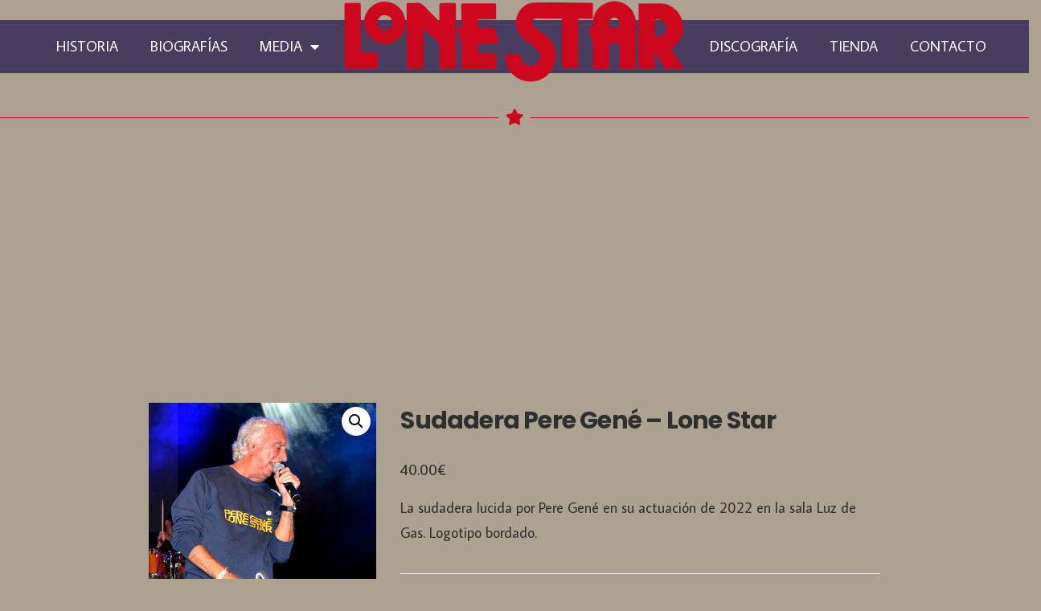

--- FILE ---
content_type: text/html; charset=UTF-8
request_url: https://grupo-lonestar.com/shop/sudadera-pere-gene-lone-star/
body_size: 19123
content:
<!doctype html>
<html lang="es">
<head>
	<meta charset="UTF-8">
	<meta name="viewport" content="width=device-width, initial-scale=1">
	<title>Sudadera Pere Gené &#8211; Lone Star &#8211; LONE STAR</title>
<meta name='robots' content='max-image-preview:large' />
<link rel='dns-prefetch' href='//fonts.googleapis.com' />
<link rel="alternate" type="application/rss+xml" title="LONE STAR &raquo; Feed" href="https://grupo-lonestar.com/feed/" />
<link rel="alternate" type="application/rss+xml" title="LONE STAR &raquo; Feed de los comentarios" href="https://grupo-lonestar.com/comments/feed/" />
<link rel="alternate" title="oEmbed (JSON)" type="application/json+oembed" href="https://grupo-lonestar.com/wp-json/oembed/1.0/embed?url=https%3A%2F%2Fgrupo-lonestar.com%2Fshop%2Fsudadera-pere-gene-lone-star%2F" />
<link rel="alternate" title="oEmbed (XML)" type="text/xml+oembed" href="https://grupo-lonestar.com/wp-json/oembed/1.0/embed?url=https%3A%2F%2Fgrupo-lonestar.com%2Fshop%2Fsudadera-pere-gene-lone-star%2F&#038;format=xml" />
<style id='wp-img-auto-sizes-contain-inline-css' type='text/css'>
img:is([sizes=auto i],[sizes^="auto," i]){contain-intrinsic-size:3000px 1500px}
/*# sourceURL=wp-img-auto-sizes-contain-inline-css */
</style>
<style id='wp-emoji-styles-inline-css' type='text/css'>

	img.wp-smiley, img.emoji {
		display: inline !important;
		border: none !important;
		box-shadow: none !important;
		height: 1em !important;
		width: 1em !important;
		margin: 0 0.07em !important;
		vertical-align: -0.1em !important;
		background: none !important;
		padding: 0 !important;
	}
/*# sourceURL=wp-emoji-styles-inline-css */
</style>
<link rel='stylesheet' id='wp-block-library-css' href='https://grupo-lonestar.com/wp-includes/css/dist/block-library/style.min.css?ver=6.9' type='text/css' media='all' />
<link rel='stylesheet' id='wc-blocks-style-css' href='https://grupo-lonestar.com/wp-content/plugins/woocommerce/assets/client/blocks/wc-blocks.css?ver=wc-10.4.3' type='text/css' media='all' />
<style id='global-styles-inline-css' type='text/css'>
:root{--wp--preset--aspect-ratio--square: 1;--wp--preset--aspect-ratio--4-3: 4/3;--wp--preset--aspect-ratio--3-4: 3/4;--wp--preset--aspect-ratio--3-2: 3/2;--wp--preset--aspect-ratio--2-3: 2/3;--wp--preset--aspect-ratio--16-9: 16/9;--wp--preset--aspect-ratio--9-16: 9/16;--wp--preset--color--black: #000000;--wp--preset--color--cyan-bluish-gray: #abb8c3;--wp--preset--color--white: #ffffff;--wp--preset--color--pale-pink: #f78da7;--wp--preset--color--vivid-red: #cf2e2e;--wp--preset--color--luminous-vivid-orange: #ff6900;--wp--preset--color--luminous-vivid-amber: #fcb900;--wp--preset--color--light-green-cyan: #7bdcb5;--wp--preset--color--vivid-green-cyan: #00d084;--wp--preset--color--pale-cyan-blue: #8ed1fc;--wp--preset--color--vivid-cyan-blue: #0693e3;--wp--preset--color--vivid-purple: #9b51e0;--wp--preset--gradient--vivid-cyan-blue-to-vivid-purple: linear-gradient(135deg,rgb(6,147,227) 0%,rgb(155,81,224) 100%);--wp--preset--gradient--light-green-cyan-to-vivid-green-cyan: linear-gradient(135deg,rgb(122,220,180) 0%,rgb(0,208,130) 100%);--wp--preset--gradient--luminous-vivid-amber-to-luminous-vivid-orange: linear-gradient(135deg,rgb(252,185,0) 0%,rgb(255,105,0) 100%);--wp--preset--gradient--luminous-vivid-orange-to-vivid-red: linear-gradient(135deg,rgb(255,105,0) 0%,rgb(207,46,46) 100%);--wp--preset--gradient--very-light-gray-to-cyan-bluish-gray: linear-gradient(135deg,rgb(238,238,238) 0%,rgb(169,184,195) 100%);--wp--preset--gradient--cool-to-warm-spectrum: linear-gradient(135deg,rgb(74,234,220) 0%,rgb(151,120,209) 20%,rgb(207,42,186) 40%,rgb(238,44,130) 60%,rgb(251,105,98) 80%,rgb(254,248,76) 100%);--wp--preset--gradient--blush-light-purple: linear-gradient(135deg,rgb(255,206,236) 0%,rgb(152,150,240) 100%);--wp--preset--gradient--blush-bordeaux: linear-gradient(135deg,rgb(254,205,165) 0%,rgb(254,45,45) 50%,rgb(107,0,62) 100%);--wp--preset--gradient--luminous-dusk: linear-gradient(135deg,rgb(255,203,112) 0%,rgb(199,81,192) 50%,rgb(65,88,208) 100%);--wp--preset--gradient--pale-ocean: linear-gradient(135deg,rgb(255,245,203) 0%,rgb(182,227,212) 50%,rgb(51,167,181) 100%);--wp--preset--gradient--electric-grass: linear-gradient(135deg,rgb(202,248,128) 0%,rgb(113,206,126) 100%);--wp--preset--gradient--midnight: linear-gradient(135deg,rgb(2,3,129) 0%,rgb(40,116,252) 100%);--wp--preset--font-size--small: 13px;--wp--preset--font-size--medium: 20px;--wp--preset--font-size--large: 36px;--wp--preset--font-size--x-large: 42px;--wp--preset--spacing--20: 0.44rem;--wp--preset--spacing--30: 0.67rem;--wp--preset--spacing--40: 1rem;--wp--preset--spacing--50: 1.5rem;--wp--preset--spacing--60: 2.25rem;--wp--preset--spacing--70: 3.38rem;--wp--preset--spacing--80: 5.06rem;--wp--preset--shadow--natural: 6px 6px 9px rgba(0, 0, 0, 0.2);--wp--preset--shadow--deep: 12px 12px 50px rgba(0, 0, 0, 0.4);--wp--preset--shadow--sharp: 6px 6px 0px rgba(0, 0, 0, 0.2);--wp--preset--shadow--outlined: 6px 6px 0px -3px rgb(255, 255, 255), 6px 6px rgb(0, 0, 0);--wp--preset--shadow--crisp: 6px 6px 0px rgb(0, 0, 0);}:where(.is-layout-flex){gap: 0.5em;}:where(.is-layout-grid){gap: 0.5em;}body .is-layout-flex{display: flex;}.is-layout-flex{flex-wrap: wrap;align-items: center;}.is-layout-flex > :is(*, div){margin: 0;}body .is-layout-grid{display: grid;}.is-layout-grid > :is(*, div){margin: 0;}:where(.wp-block-columns.is-layout-flex){gap: 2em;}:where(.wp-block-columns.is-layout-grid){gap: 2em;}:where(.wp-block-post-template.is-layout-flex){gap: 1.25em;}:where(.wp-block-post-template.is-layout-grid){gap: 1.25em;}.has-black-color{color: var(--wp--preset--color--black) !important;}.has-cyan-bluish-gray-color{color: var(--wp--preset--color--cyan-bluish-gray) !important;}.has-white-color{color: var(--wp--preset--color--white) !important;}.has-pale-pink-color{color: var(--wp--preset--color--pale-pink) !important;}.has-vivid-red-color{color: var(--wp--preset--color--vivid-red) !important;}.has-luminous-vivid-orange-color{color: var(--wp--preset--color--luminous-vivid-orange) !important;}.has-luminous-vivid-amber-color{color: var(--wp--preset--color--luminous-vivid-amber) !important;}.has-light-green-cyan-color{color: var(--wp--preset--color--light-green-cyan) !important;}.has-vivid-green-cyan-color{color: var(--wp--preset--color--vivid-green-cyan) !important;}.has-pale-cyan-blue-color{color: var(--wp--preset--color--pale-cyan-blue) !important;}.has-vivid-cyan-blue-color{color: var(--wp--preset--color--vivid-cyan-blue) !important;}.has-vivid-purple-color{color: var(--wp--preset--color--vivid-purple) !important;}.has-black-background-color{background-color: var(--wp--preset--color--black) !important;}.has-cyan-bluish-gray-background-color{background-color: var(--wp--preset--color--cyan-bluish-gray) !important;}.has-white-background-color{background-color: var(--wp--preset--color--white) !important;}.has-pale-pink-background-color{background-color: var(--wp--preset--color--pale-pink) !important;}.has-vivid-red-background-color{background-color: var(--wp--preset--color--vivid-red) !important;}.has-luminous-vivid-orange-background-color{background-color: var(--wp--preset--color--luminous-vivid-orange) !important;}.has-luminous-vivid-amber-background-color{background-color: var(--wp--preset--color--luminous-vivid-amber) !important;}.has-light-green-cyan-background-color{background-color: var(--wp--preset--color--light-green-cyan) !important;}.has-vivid-green-cyan-background-color{background-color: var(--wp--preset--color--vivid-green-cyan) !important;}.has-pale-cyan-blue-background-color{background-color: var(--wp--preset--color--pale-cyan-blue) !important;}.has-vivid-cyan-blue-background-color{background-color: var(--wp--preset--color--vivid-cyan-blue) !important;}.has-vivid-purple-background-color{background-color: var(--wp--preset--color--vivid-purple) !important;}.has-black-border-color{border-color: var(--wp--preset--color--black) !important;}.has-cyan-bluish-gray-border-color{border-color: var(--wp--preset--color--cyan-bluish-gray) !important;}.has-white-border-color{border-color: var(--wp--preset--color--white) !important;}.has-pale-pink-border-color{border-color: var(--wp--preset--color--pale-pink) !important;}.has-vivid-red-border-color{border-color: var(--wp--preset--color--vivid-red) !important;}.has-luminous-vivid-orange-border-color{border-color: var(--wp--preset--color--luminous-vivid-orange) !important;}.has-luminous-vivid-amber-border-color{border-color: var(--wp--preset--color--luminous-vivid-amber) !important;}.has-light-green-cyan-border-color{border-color: var(--wp--preset--color--light-green-cyan) !important;}.has-vivid-green-cyan-border-color{border-color: var(--wp--preset--color--vivid-green-cyan) !important;}.has-pale-cyan-blue-border-color{border-color: var(--wp--preset--color--pale-cyan-blue) !important;}.has-vivid-cyan-blue-border-color{border-color: var(--wp--preset--color--vivid-cyan-blue) !important;}.has-vivid-purple-border-color{border-color: var(--wp--preset--color--vivid-purple) !important;}.has-vivid-cyan-blue-to-vivid-purple-gradient-background{background: var(--wp--preset--gradient--vivid-cyan-blue-to-vivid-purple) !important;}.has-light-green-cyan-to-vivid-green-cyan-gradient-background{background: var(--wp--preset--gradient--light-green-cyan-to-vivid-green-cyan) !important;}.has-luminous-vivid-amber-to-luminous-vivid-orange-gradient-background{background: var(--wp--preset--gradient--luminous-vivid-amber-to-luminous-vivid-orange) !important;}.has-luminous-vivid-orange-to-vivid-red-gradient-background{background: var(--wp--preset--gradient--luminous-vivid-orange-to-vivid-red) !important;}.has-very-light-gray-to-cyan-bluish-gray-gradient-background{background: var(--wp--preset--gradient--very-light-gray-to-cyan-bluish-gray) !important;}.has-cool-to-warm-spectrum-gradient-background{background: var(--wp--preset--gradient--cool-to-warm-spectrum) !important;}.has-blush-light-purple-gradient-background{background: var(--wp--preset--gradient--blush-light-purple) !important;}.has-blush-bordeaux-gradient-background{background: var(--wp--preset--gradient--blush-bordeaux) !important;}.has-luminous-dusk-gradient-background{background: var(--wp--preset--gradient--luminous-dusk) !important;}.has-pale-ocean-gradient-background{background: var(--wp--preset--gradient--pale-ocean) !important;}.has-electric-grass-gradient-background{background: var(--wp--preset--gradient--electric-grass) !important;}.has-midnight-gradient-background{background: var(--wp--preset--gradient--midnight) !important;}.has-small-font-size{font-size: var(--wp--preset--font-size--small) !important;}.has-medium-font-size{font-size: var(--wp--preset--font-size--medium) !important;}.has-large-font-size{font-size: var(--wp--preset--font-size--large) !important;}.has-x-large-font-size{font-size: var(--wp--preset--font-size--x-large) !important;}
/*# sourceURL=global-styles-inline-css */
</style>

<style id='classic-theme-styles-inline-css' type='text/css'>
/*! This file is auto-generated */
.wp-block-button__link{color:#fff;background-color:#32373c;border-radius:9999px;box-shadow:none;text-decoration:none;padding:calc(.667em + 2px) calc(1.333em + 2px);font-size:1.125em}.wp-block-file__button{background:#32373c;color:#fff;text-decoration:none}
/*# sourceURL=/wp-includes/css/classic-themes.min.css */
</style>
<link rel='stylesheet' id='gutenbee-animations-css' href='https://grupo-lonestar.com/wp-content/plugins/gutenbee/build/gutenbee.animations.css?ver=2.19.1' type='text/css' media='all' />
<link rel='stylesheet' id='sbttb-fonts-css' href='https://grupo-lonestar.com/wp-content/plugins/smooth-back-to-top-button/assets/css/sbttb-fonts.css?ver=1.2' type='text/css' media='all' />
<link rel='stylesheet' id='sbttb-style-css' href='https://grupo-lonestar.com/wp-content/plugins/smooth-back-to-top-button/assets/css/smooth-back-to-top-button.css?ver=1.2' type='text/css' media='all' />
<link rel='stylesheet' id='photoswipe-css' href='https://grupo-lonestar.com/wp-content/plugins/woocommerce/assets/css/photoswipe/photoswipe.min.css?ver=10.4.3' type='text/css' media='all' />
<link rel='stylesheet' id='photoswipe-default-skin-css' href='https://grupo-lonestar.com/wp-content/plugins/woocommerce/assets/css/photoswipe/default-skin/default-skin.min.css?ver=10.4.3' type='text/css' media='all' />
<style id='woocommerce-inline-inline-css' type='text/css'>
.woocommerce form .form-row .required { visibility: visible; }
/*# sourceURL=woocommerce-inline-inline-css */
</style>
<link rel='stylesheet' id='wcz-frontend-css' href='https://grupo-lonestar.com/wp-content/plugins/woocustomizer/assets/css/frontend.css?ver=2.6.3' type='text/css' media='all' />
<link rel='stylesheet' id='catalogx-frontend-style-css' href='https://grupo-lonestar.com/wp-content/plugins/woocommerce-catalog-enquiry/assets/css/frontend.css?ver=6.0.8' type='text/css' media='all' />
<link rel='stylesheet' id='catalogx-enquiry-form-style-css' href='https://grupo-lonestar.com/wp-content/plugins/woocommerce-catalog-enquiry/build/blocks/enquiryForm/index.css?ver=6.0.8' type='text/css' media='all' />
<link rel='stylesheet' id='ywctm-frontend-css' href='https://grupo-lonestar.com/wp-content/plugins/yith-woocommerce-catalog-mode/assets/css/frontend.css?ver=2.51.0' type='text/css' media='all' />
<style id='ywctm-frontend-inline-css' type='text/css'>
form.cart button.single_add_to_cart_button, .ppc-button-wrapper, .wc-ppcp-paylater-msg__container, form.cart .quantity{display: none !important}
/*# sourceURL=ywctm-frontend-inline-css */
</style>
<link rel='stylesheet' id='jquery-magnific-popup-css' href='https://grupo-lonestar.com/wp-content/themes/vigour/inc/assets/vendor/magnific/magnific.css?ver=1.0.0' type='text/css' media='all' />
<link rel='stylesheet' id='vigour-woocommerce-css' href='https://grupo-lonestar.com/wp-content/themes/vigour/css/woocommerce.css?ver=1.4.4.1615902096' type='text/css' media='all' />
<link rel='stylesheet' id='font-awesome-5-css' href='https://grupo-lonestar.com/wp-content/themes/vigour/inc/assets/vendor/fontawesome/css/all.css?ver=5.7.2' type='text/css' media='all' />
<link rel='stylesheet' id='mmenu-css' href='https://grupo-lonestar.com/wp-content/themes/vigour/inc/assets/vendor/mmenu/mmenu.css?ver=5.5.3' type='text/css' media='all' />
<link rel='stylesheet' id='vigour-style-parent-css' href='https://grupo-lonestar.com/wp-content/themes/vigour/style.css?ver=1.4.4.1615902096' type='text/css' media='all' />
<link rel='stylesheet' id='vigour-style-css' href='https://grupo-lonestar.com/wp-content/themes/vigour-child/style.css?ver=1.4.4.1615902096' type='text/css' media='all' />
<style id='vigour-style-inline-css' type='text/css'>
@media (min-width: 1300px) { .container, .theme-grid > .wp-block-gutenbee-container-inner { width: 1200px; max-width: 100%; } .theme-grid > .wp-block-gutenbee-container-inner { padding-left: 15px; padding-right: 15px; } } body { background-color: #aca292; } a { color: #000000; } a:hover { color: #281a4e; } .woocommerce-MyAccount-navigation .woocommerce-MyAccount-navigation-link a:hover, .entry-title a:hover, .entry-meta a:hover, .entry-content blockquote::before, .ci-item-title a:hover, .ci-item-entry-title a:hover, .social-icon:hover, .entry-tags a:hover, .tag-cloud-link:hover, .product_list_widget .product-title:hover, .ci-single-meta-item-title:hover, .ci-item-testimonial::before, .widget_meta li a:hover, .widget_pages li a:hover, .widget_categories li a:hover, .widget_archive li a:hover, .widget_nav_menu li a:hover, .widget_product_categories li a:hover, .widget_ci-page-children-menu li a:hover, .widget_layered_nav li a:hover, .entry-tags a:hover, .tag-cloud-link:hover, .ci-widget-item-title a:hover, .navigation-main > li:hover > a, .navigation-main > li > a:focus, .navigation-main > .current-menu-item > a, .navigation-main > .current-menu-parent > a, .navigation-main > .current-menu-ancestor > a, .navigation-main > .current_page_item > a, .navigation-main > .current_page_ancestor > a { color: #db1d57; } .widget_meta .count, .widget_pages .count, .widget_categories .count, .widget_archive .count, .widget_nav_menu .count, .widget_product_categories .count, .widget_ci-page-children-menu .count, .widget_layered_nav .count, .widget_meta .ci-count, .widget_pages .ci-count, .widget_categories .ci-count, .widget_archive .ci-count, .widget_nav_menu .ci-count, .widget_product_categories .ci-count, .widget_ci-page-children-menu .ci-count, .widget_layered_nav .ci-count, .sidebar .widget_nav_menu .current-menu-item, .sidebar .widget_nav_menu .current_page_item, .sidebar .widget_ci-page-children-menu .current-menu-item, .sidebar .widget_ci-page-children-menu .current_page_item, .onsale, .select2-container.select2-container--default .select2-results__option--highlighted[data-selected], .vigour-slick-slider .slick-arrow:hover, .vigour-slick-slider .slick-dots .slick-active button, .ci-item-badge, .filter-active, .vigour-pricelist thead th, .vigour-timetable .timetable-day th, .btn-white:hover .footer .btn, .footer .button, .footer .comment-reply-link, .footer input[type="submit"], .footer input[type="reset"], .footer button[type="submit"], .wc-block-grid__products .wc-block-grid__product-onsale, .wp-block-woocommerce-product-categories li span { background-color: #db1d57; } .vigour-slick-slider .slick-arrow, .filter-active, .navigation a:hover, .navigation .current, .woocommerce-pagination a:hover, .woocommerce-pagination .current, .page-links .page-number:hover, .page-links >.page-number, .btn-white:hover, .footer .btn, .footer .button, .footer .comment-reply-link, .footer input[type="submit"], .footer input[type="reset"], .footer button[type="submit"] { border-color: #db1d57; } body, .entry-content table, .entry-content th, .section-subtitle a, .entry-title, .ci-item-entry-title, .ci-box-callout-title, .ci-item-testimonial, .woocommerce-message a:not(.button), .woocommerce-error a:not(.button), .woocommerce-info a:not(.button), .woocommerce-noreviews a:not(.button), .ci-item-product .woocommerce-loop-product__title, .products > li .woocommerce-loop-product__title, .elementor-widget-container .ci-item-product .woocommerce-loop-product__title, div.type-product .summary .reset_variations, .woocommerce-tabs .wc-tabs li.active a, .woocommerce-MyAccount-navigation .woocommerce-MyAccount-navigation-link a, .woocommerce-MyAccount-content mark, .woocommerce-MyAccount-downloads .download-file a, .woocommerce-Address-title a, .product_list_widget .product-title, .woocommerce-mini-cart-item > a, .header-mini-cart-contents, .instagram-pics li a, .select2-container.select2-container--default .select2-selection--multiple .select2-selection__rendered, .select2-container.select2-container--default .select2-selection--single .select2-selection__rendered, .ci-item-title, .ci-item-entry-title, .navigation .page-numbers, .woocommerce-pagination a, .woocommerce-pagination .page-numbers, .page-links .page-number, .ci-single-meta-item-title, .vigour-timetable .timetable-class-title a, .widget_layered_nav_filters a, .navigation-main li li a, .widget_meta li a, .widget_pages li a, .widget_categories li a, .widget_archive li a, .widget_nav_menu li a, .widget_product_categories li a, .widget_ci-page-children-menu li a, .widget_layered_nav li a, .widget_recent_comments li a, .widget_rss li a, .widget_recent_entries li a, .wc-block-grid__products .wc-block-grid__product-title, .wp-block-woocommerce-product-categories li a, .wc-block-review-list .wc-block-review-list-item__info .wc-block-review-list-item__meta .wc-block-review-list-item__author a, .wc-block-review-list .wc-block-review-list-item__info .wc-block-review-list-item__meta .wc-block-review-list-item__product a { color: #2f2f2f; } .qty-btn, .theme-table th { background-color: #2f2f2f; } .qty, .theme-table { border-color: #2f2f2f; } blockquote cite, label, .label, select:invalid, .comment-metadata, .footer-info, .section-subtitle, .entry-meta, .ci-item-entry-meta, .vigour-timetable .timetable-class-subtitle, .entry-tags a, .tag-cloud-link, .ci-single-meta-item-info, .ci-item-product .price, .products > li .price, div.type-product .summary .product_meta, .woocommerce-tabs .wc-tabs a, .tag-cloud-link, .wc-block-grid__products .wc-block-grid__product-price { color: rgba(47,47,47,0.8); } input[type="text"], input[type="search"], input[type="password"], input[type="date"], input[type="number"], input[type="email"], input[type="url"], input[type="tel"], input[type="time"], select, textarea { color: #2f2f2f; } .btn, .button, .ci-item-btn, .comment-reply-link, input[type="submit"], input[type="reset"], button[type="submit"], #infinite-handle span button, .wc-block-grid__products .add_to_cart_button, .wc-block-grid__products .added_to_cart, .wc-block-product-categories .wc-block-product-categories__button,.wc-block-product-search .wc-block-product-search__button, .added_to_cart { background-color: #281a4e; } .btn, .button, .ci-item-btn, .comment-reply-link, input[type="submit"], input[type="reset"], button[type="submit"], #infinite-handle span button, .wc-block-grid__products .add_to_cart_button, .wc-block-grid__products .added_to_cart, .wc-block-product-categories .wc-block-product-categories__button,.wc-block-product-search .wc-block-product-search__button, .added_to_cart { border-color: #281a4e; } .btn:hover, .button:hover, .ci-item-btn:hover, .comment-reply-link:hover, input[type="submit"]:hover, input[type="reset"]:hover, button[type="submit"]:hover, #infinite-handle span button:hover, .wc-block-grid__products .add_to_cart_button:hover, .wc-block-grid__products .added_to_cart:hover, .wc-block-product-categories .wc-block-product-categories__button:not(:disabled):not([aria-disabled="true"]):hover,.wc-block-product-search .wc-block-product-search__button:not(:disabled):not([aria-disabled="true"]):hover, .added_to_cart:hover { border-color: #db1d57; } body, .site-logo { font-family: "Average Sans"; font-weight: 400; font-size: 18px; line-height: 1.75; text-transform: none; letter-spacing: 0px; } h1, h2, h3, h4, h5, h6, .page-hero-title select:invalid, .comment-author .fn, .woocommerce-EditAccountForm legend, .site-tagline, .section-title, .entry-author-title, .ci-item-overlay .ci-item-title, .ci-item-entry-title, .navigation, .woocommerce-pagination, .page-links, .entry-tags a, .tag-cloud-link, .comment-reply-link, .page-hero-subtitle, .product_list_widget .product-title, .woocommerce-mini-cart-item > a, .timetable-class, .vigour-pricelist tbody, .ci-item-testimonial-cite-author.btn, .wc-block-grid__product-title, .wc-block-review-list-item__author, .wc-block-review-list-item__product { font-family: Poppins; font-weight: 400; } h1 { font-family: Poppins; font-weight: 700; font-size: 40px; line-height: 1.25; text-transform: none; letter-spacing: -0.8px; } h2 { font-family: Poppins; font-weight: 700; font-size: 36px; line-height: 1.33; text-transform: none; letter-spacing: -0.72px; } h3 { font-family: Poppins; font-weight: 700; font-size: 30px; line-height: 1.33; text-transform: none; letter-spacing: -0.6px; } h4 { font-family: Poppins; font-weight: 700; font-size: 24px; line-height: 1.25; text-transform: none; letter-spacing: -0.48px; } h5 { font-family: Poppins; font-weight: 700; font-size: 18px; line-height: 1.33; text-transform: none; letter-spacing: -0.36px; } h6 { font-family: Poppins; font-weight: 700; font-size: 16px; line-height: 1.25; text-transform: none; letter-spacing: -0.32px; } input, textarea, select { font-family: Poppins; font-weight: 400; font-size: 14px; line-height: 1.14; text-transform: none; letter-spacing: 0px; } form label, form .label { font-family: Poppins; font-weight: 400; font-size: 14px; line-height: 1.14; text-transform: none; letter-spacing: 0px; } .btn, .button, .ci-item-btn, button[type="submit"], input[type="submit"], input[type="reset"], .comment-reply-link { font-family: Poppins; font-weight: 400; font-size: 16px; line-height: 1.25; text-transform: none; letter-spacing: 0px; } .head-intro { padding-top: 5px; padding-bottom: 5px; } .head-intro { font-weight: 400; font-size: 12px; line-height: 1.17; text-transform: none; letter-spacing: 0px; } .head-mast { padding-top: 20px; padding-bottom: 20px; } @media (max-width: 800px) { #mobilemenu { display: block; } .mobile-nav-trigger { display: inline-block; } .nav { display: none; } } .head-mast { color: #ffffff; } .head-outro, .navigation-main > li > a, .mobile-nav-trigger { color: #aba292; } .navigation-main > li:hover > a, .navigation-main > li > a:focus, .mobile-nav-trigger:hover { color: #aba292; } .navigation-main > .current-menu-item > a, .navigation-main > .current-menu-parent > a, .navigation-main > .current-menu-ancestor > a, .navigation-main > .current_page_item > a, .navigation-main > .current_page_ancestor > a { color: #aba292; } .navigation-main > .current-menu-item > a, .navigation-main > .current-menu-parent > a, .navigation-main > .current-menu-ancestor > a, .navigation-main > .current_page_item > a, .navigation-main > .current_page_ancestor > a { background-color: #aba292; padding-left: 15px; padding-right: 15px; } .navigation-main ul { background-color: #281a4e; } .navigation-main li li a { color: #d1d1d1; } .head-stuck .head-mast { background-color: rgba(40, 26, 79, 0.88); } .mm-menu { color: #f9f9f9; } .site-logo { font-family: "IBM Plex Sans"; font-weight: 400; font-size: 26px; line-height: 1.19; text-transform: none; letter-spacing: 2.3px; } .site-tagline { font-weight: 400; font-size: 12px; line-height: 1.25; text-transform: none; letter-spacing: 0.6px; } .navigation-main a, .head-outro { font-family: Poppins; font-weight: 600; font-size: 16px; line-height: 1.13; text-transform: none; letter-spacing: 0px; } .navigation-main li li a { font-weight: 400; font-size: 14px; line-height: 1.14; text-transform: none; letter-spacing: 0px; } .page-hero-background-layer { background-color: rgba(255, 255, 255, 0); } .page-hero .page-hero-title { font-family: "IBM Plex Serif"; font-weight: 400; font-size: 20px; line-height: 1.2; text-transform: none; letter-spacing: 0px; } .page-hero .page-hero-subtitle { font-family: Poppins; font-weight: 700; font-size: 48px; line-height: 1; text-transform: none; letter-spacing: -0.32px; } .entry-item .entry-title { font-weight: 700; font-size: 30px; line-height: 1.33; text-transform: none; letter-spacing: -0.32px; } .entry-item .entry-meta { font-weight: 400; font-size: 14px; line-height: 1.43; text-transform: none; letter-spacing: 0px; } .entry-item .entry-content { font-weight: 400; font-size: 16px; line-height: 1.56; text-transform: none; letter-spacing: 0px; } .entry-more-btn { font-weight: 600; font-size: 16px; line-height: 1.13; text-transform: none; letter-spacing: 0px; } .single article .entry-title { font-weight: 700; font-size: 30px; line-height: 1.33; text-transform: none; letter-spacing: -0.32px; } .single article .entry-meta { font-weight: 400; font-size: 14px; line-height: 1.43; text-transform: none; letter-spacing: 0px; } .single article .entry-tags a { font-weight: 400; font-size: 13px; line-height: 1.15; text-transform: none; letter-spacing: 0px; } .sidebar { padding-top: 0; padding-right: 0; padding-bottom: 0; padding-left: 100px; } .sidebar .widget { padding-right: 0; padding-bottom: 0; padding-left: 0; } .sidebar .widget { margin-bottom: 60px; } .sidebar .widget { color: #2f2f2f; } .sidebar .widget .btn, .sidebar .widget .button, .sidebar .widget [type="button"], .sidebar .widget [type="submit"], .sidebar .widget .ci-item-btn { color: #ffffff; } .sidebar .widget-title { font-weight: 700; font-size: 15px; line-height: 1.13; text-transform: none; letter-spacing: -0.32px; } .sidebar .widget { font-weight: 400; font-size: 14px; line-height: 1.86; text-transform: none; letter-spacing: 0px; } .footer-widgets { padding-top: 20px; padding-right: 0; padding-bottom: 0; padding-left: 0; } .footer-widgets .widget-title { padding-top: 0; padding-right: 0; padding-bottom: 0; padding-left: 0; } .footer { background-color: #000000; } .footer-widgets .widget { font-weight: 400; font-size: 14px; line-height: 1.86; text-transform: none; letter-spacing: 0px; } .footer-widgets .widget-title { font-weight: 700; font-size: 15px; line-height: 1.13; text-transform: none; letter-spacing: -0.32px; } .footer-info { background-color: #000000; } .footer-info { font-weight: 400; font-size: 12px; line-height: 1.17; text-transform: none; letter-spacing: 0px; } .list-social-icons a { font-size: 24px; } .list-social-icons a { width: 40px; height: 40px; } .list-social-icons a { background-color: #7a7a7a; } .list-social-icons a { color: rgba(4, 237, 229, 0.98); } .list-social-icons a { border: 1px solid #0e8c59; } .btn-to-top { top: 55px; right: 25px; bottom: 19px; left: 4px; } .btn-to-top, .btn-to-top:hover { background: #ff1616; } .btn-to-top, .btn-to-top:hover { color: #2f2f2f; } @media (max-width: 991px) { .head-intro { padding-top: 10px; padding-bottom: 10px; } .head-mast { padding-top: 22px; padding-bottom: 22px; } .sidebar { padding-top: 0; padding-right: 0; padding-bottom: 0; padding-left: 0; } .sidebar .widget { padding-top: 0; padding-right: 0; padding-bottom: 0; padding-left: 0; } .sidebar .widget { margin-bottom: 50px; } .footer-widgets { padding-top: 70px; padding-right: 0; padding-bottom: 20px; padding-left: 0; } .footer-widgets .widget-title { padding-top: 0; padding-right: 0; padding-bottom: 0; padding-left: 0; } .list-social-icons a { width: 32px; height: 32px; } .btn-to-top { right: 30px; bottom: 30px; } } @media (min-width: 992px) { .page-hero { height: 100px; } .page-hero { padding-top: 80px; padding-right: 0; padding-bottom: 80px; padding-left: 0; } } @media (min-width: 576px) and (max-width: 991px) { .page-hero { padding-top: 60px; padding-right: 0; padding-bottom: 60px; padding-left: 0; } } @media (max-width: 575px) { .head-intro { padding-top: 10px; padding-bottom: 10px; } .head-mast { padding-top: 22px; padding-bottom: 22px; } .sidebar { padding-top: 0; padding-right: 0; padding-bottom: 0; padding-left: 0; } .sidebar .widget { padding-top: 0; padding-right: 0; padding-bottom: 0; padding-left: 0; } .sidebar .widget { margin-bottom: 40px; } .footer-widgets { padding-top: 50px; padding-right: 0; padding-bottom: 10px; padding-left: 0; } .footer-widgets .widget-title { padding-top: 0; padding-right: 0; padding-bottom: 0; padding-left: 0; } .list-social-icons a { width: 32px; height: 32px; } .btn-to-top { right: 30px; bottom: 30px; }.page-hero { padding-top: 30px; padding-right: 0; padding-bottom: 30px; padding-left: 0; } } 
#ci-socials-2 .social-icon { background-color: #ffffff; font-size: 32px; width: 12px; height: 12px;  } 

/*# sourceURL=vigour-style-inline-css */
</style>
<link rel='stylesheet' id='chld_thm_cfg_child-css' href='https://grupo-lonestar.com/wp-content/themes/vigour-child/style.css?ver=6.9' type='text/css' media='all' />
<link rel='stylesheet' id='vigour-user-google-fonts-css' href='https://fonts.googleapis.com/css?family=Average+Sans%3A400%7CPoppins%3A400%2C700%2C600%2C400i%7CIBM+Plex+Sans%3A400%2C400i%2C700%7CIBM+Plex+Serif%3A400%2C400i%2C700&#038;ver=1.4.4.1615902096' type='text/css' media='all' />
<link rel='stylesheet' id='elementor-frontend-css' href='https://grupo-lonestar.com/wp-content/plugins/elementor/assets/css/frontend.min.css?ver=3.25.10' type='text/css' media='all' />
<link rel='stylesheet' id='widget-nav-menu-css' href='https://grupo-lonestar.com/wp-content/plugins/elementor-pro/assets/css/widget-nav-menu.min.css?ver=3.27.0' type='text/css' media='all' />
<link rel='stylesheet' id='widget-image-css' href='https://grupo-lonestar.com/wp-content/plugins/elementor/assets/css/widget-image.min.css?ver=3.25.10' type='text/css' media='all' />
<link rel='stylesheet' id='widget-divider-css' href='https://grupo-lonestar.com/wp-content/plugins/elementor/assets/css/widget-divider.min.css?ver=3.25.10' type='text/css' media='all' />
<link rel='stylesheet' id='widget-heading-css' href='https://grupo-lonestar.com/wp-content/plugins/elementor/assets/css/widget-heading.min.css?ver=3.25.10' type='text/css' media='all' />
<link rel='stylesheet' id='e-animation-pulse-css' href='https://grupo-lonestar.com/wp-content/plugins/elementor/assets/lib/animations/styles/e-animation-pulse.min.css?ver=3.25.10' type='text/css' media='all' />
<link rel='stylesheet' id='jet-elements-css' href='https://grupo-lonestar.com/wp-content/plugins/jet-elements/assets/css/jet-elements.css?ver=2.6.1' type='text/css' media='all' />
<link rel='stylesheet' id='jet-elements-skin-css' href='https://grupo-lonestar.com/wp-content/plugins/jet-elements/assets/css/jet-elements-skin.css?ver=2.6.1' type='text/css' media='all' />
<link rel='stylesheet' id='elementor-icons-css' href='https://grupo-lonestar.com/wp-content/plugins/elementor/assets/lib/eicons/css/elementor-icons.min.css?ver=5.32.0' type='text/css' media='all' />
<link rel='stylesheet' id='swiper-css' href='https://grupo-lonestar.com/wp-content/plugins/elementor/assets/lib/swiper/v8/css/swiper.min.css?ver=8.4.5' type='text/css' media='all' />
<link rel='stylesheet' id='e-swiper-css' href='https://grupo-lonestar.com/wp-content/plugins/elementor/assets/css/conditionals/e-swiper.min.css?ver=3.25.10' type='text/css' media='all' />
<link rel='stylesheet' id='elementor-post-441-css' href='https://grupo-lonestar.com/wp-content/uploads/elementor/css/post-441.css?ver=1762838195' type='text/css' media='all' />
<link rel='stylesheet' id='she-header-style-css' href='https://grupo-lonestar.com/wp-content/plugins/sticky-header-effects-for-elementor/assets/css/she-header-style.css?ver=2.1.3' type='text/css' media='all' />
<link rel='stylesheet' id='elementor-post-11337-css' href='https://grupo-lonestar.com/wp-content/uploads/elementor/css/post-11337.css?ver=1762838196' type='text/css' media='all' />
<link rel='stylesheet' id='elementor-post-3245-css' href='https://grupo-lonestar.com/wp-content/uploads/elementor/css/post-3245.css?ver=1762838196' type='text/css' media='all' />
<style id='wcz-customizer-custom-css-inline-css' type='text/css'>
body.wcz-btns.wcz-woocommerce ul.products li.product a.button,
					body.wcz-btns.wcz-woocommerce .related.products ul.products li.product a.button,
                    body.wcz-btns.wcz-woocommerce.single-product div.product form.cart .button,
                    body.wcz-btns.wcz-woocommerce.wcz-wooblocks ul.wc-block-grid__products li.wc-block-grid__product .add_to_cart_button{font-weight:700;}body.wcz-btns.wcz-woocommerce ul.products li.product a.button,
					body.wcz-btns.wcz-woocommerce .related.products ul.products li.product a.button,
					body.wcz-btns.wcz-woocommerce.single-product div.product form.cart .button,
					body.wcz-btns.wcz-woocommerce.single-product .woocommerce-Reviews form.comment-form input.submit,
                    body.wcz-btns.wcz-woocommerce.wcz-wooblocks ul.wc-block-grid__products li.wc-block-grid__product .add_to_cart_button{background-color:#281a4e !important;color:#ffffff !important;text-shadow:none;}body.wcz-btns.wcz-woocommerce ul.products li.product a.button:hover,
					body.wcz-btns.wcz-woocommerce .related.products ul.products li.product a.button:hover,
					body.wcz-btns.wcz-woocommerce.single-product div.product form.cart .button:hover,
					body.wcz-btns.wcz-woocommerce.single-product .woocommerce-Reviews form.comment-form input.submit:hover,
                    body.wcz-btns.wcz-woocommerce.wcz-wooblocks ul.wc-block-grid__products li.wc-block-grid__product .add_to_cart_button:hover{background-color:#dd3333 !important;color:#ffffff !important;}body.single.single-product.wcz-woocommerce .summary form.cart button.single_add_to_cart_button,
					body.single-product .wcz-sticky-addtocart a.wcz-sticky-addtocart-button{color:#ffffff !important;}.single-product section.related.products{display:none !important;}body.woocommerce-cart a.button.wcz-bts-btn{background-color:#281a4e !important;color:#ffffff !important;}body.woocommerce-cart a.button.wcz-bts-btn:hover{color:#ffffff !important;}body.woocommerce-cart .woocommerce-cart-form .coupon button.button:hover,
					body.woocommerce-cart .woocommerce-cart-form .actions button.button:hover{color:#ffffff !important;}body.woocommerce-cart .wc-proceed-to-checkout a.button.checkout-button{background-color:!important;color:#ffffff !important;}body.woocommerce-cart .wc-proceed-to-checkout a.button.checkout-button:hover{color:#ffffff !important;}
/*# sourceURL=wcz-customizer-custom-css-inline-css */
</style>
<link rel='stylesheet' id='eael-general-css' href='https://grupo-lonestar.com/wp-content/plugins/essential-addons-for-elementor-lite/assets/front-end/css/view/general.min.css?ver=6.1.10' type='text/css' media='all' />
<link rel='stylesheet' id='google-fonts-1-css' href='https://fonts.googleapis.com/css?family=Roboto%3A100%2C100italic%2C200%2C200italic%2C300%2C300italic%2C400%2C400italic%2C500%2C500italic%2C600%2C600italic%2C700%2C700italic%2C800%2C800italic%2C900%2C900italic&#038;display=auto&#038;ver=6.9' type='text/css' media='all' />
<link rel='stylesheet' id='elementor-icons-shared-0-css' href='https://grupo-lonestar.com/wp-content/plugins/elementor/assets/lib/font-awesome/css/fontawesome.min.css?ver=5.15.3' type='text/css' media='all' />
<link rel='stylesheet' id='elementor-icons-fa-solid-css' href='https://grupo-lonestar.com/wp-content/plugins/elementor/assets/lib/font-awesome/css/solid.min.css?ver=5.15.3' type='text/css' media='all' />
<link rel="preconnect" href="https://fonts.gstatic.com/" crossorigin><script type="text/javascript" src="https://grupo-lonestar.com/wp-includes/js/jquery/jquery.min.js?ver=3.7.1" id="jquery-core-js"></script>
<script type="text/javascript" src="https://grupo-lonestar.com/wp-includes/js/jquery/jquery-migrate.min.js?ver=3.4.1" id="jquery-migrate-js"></script>
<script type="text/javascript" src="https://grupo-lonestar.com/wp-content/plugins/woocommerce/assets/js/jquery-blockui/jquery.blockUI.min.js?ver=2.7.0-wc.10.4.3" id="wc-jquery-blockui-js" data-wp-strategy="defer"></script>
<script type="text/javascript" id="wc-add-to-cart-js-extra">
/* <![CDATA[ */
var wc_add_to_cart_params = {"ajax_url":"/wp-admin/admin-ajax.php","wc_ajax_url":"/?wc-ajax=%%endpoint%%","i18n_view_cart":"Ver carrito","cart_url":"https://grupo-lonestar.com/carrito/","is_cart":"","cart_redirect_after_add":"no"};
//# sourceURL=wc-add-to-cart-js-extra
/* ]]> */
</script>
<script type="text/javascript" src="https://grupo-lonestar.com/wp-content/plugins/woocommerce/assets/js/frontend/add-to-cart.min.js?ver=10.4.3" id="wc-add-to-cart-js" defer="defer" data-wp-strategy="defer"></script>
<script type="text/javascript" src="https://grupo-lonestar.com/wp-content/plugins/woocommerce/assets/js/zoom/jquery.zoom.min.js?ver=1.7.21-wc.10.4.3" id="wc-zoom-js" defer="defer" data-wp-strategy="defer"></script>
<script type="text/javascript" src="https://grupo-lonestar.com/wp-content/plugins/woocommerce/assets/js/flexslider/jquery.flexslider.min.js?ver=2.7.2-wc.10.4.3" id="wc-flexslider-js" defer="defer" data-wp-strategy="defer"></script>
<script type="text/javascript" src="https://grupo-lonestar.com/wp-content/plugins/woocommerce/assets/js/photoswipe/photoswipe.min.js?ver=4.1.1-wc.10.4.3" id="wc-photoswipe-js" defer="defer" data-wp-strategy="defer"></script>
<script type="text/javascript" src="https://grupo-lonestar.com/wp-content/plugins/woocommerce/assets/js/photoswipe/photoswipe-ui-default.min.js?ver=4.1.1-wc.10.4.3" id="wc-photoswipe-ui-default-js" defer="defer" data-wp-strategy="defer"></script>
<script type="text/javascript" id="wc-single-product-js-extra">
/* <![CDATA[ */
var wc_single_product_params = {"i18n_required_rating_text":"Por favor elige una puntuaci\u00f3n","i18n_rating_options":["1 de 5 estrellas","2 de 5 estrellas","3 de 5 estrellas","4 de 5 estrellas","5 de 5 estrellas"],"i18n_product_gallery_trigger_text":"Ver galer\u00eda de im\u00e1genes a pantalla completa","review_rating_required":"yes","flexslider":{"rtl":false,"animation":"slide","smoothHeight":true,"directionNav":false,"controlNav":"thumbnails","slideshow":false,"animationSpeed":500,"animationLoop":false,"allowOneSlide":false},"zoom_enabled":"1","zoom_options":[],"photoswipe_enabled":"1","photoswipe_options":{"shareEl":false,"closeOnScroll":false,"history":false,"hideAnimationDuration":0,"showAnimationDuration":0},"flexslider_enabled":"1"};
//# sourceURL=wc-single-product-js-extra
/* ]]> */
</script>
<script type="text/javascript" src="https://grupo-lonestar.com/wp-content/plugins/woocommerce/assets/js/frontend/single-product.min.js?ver=10.4.3" id="wc-single-product-js" defer="defer" data-wp-strategy="defer"></script>
<script type="text/javascript" src="https://grupo-lonestar.com/wp-content/plugins/woocommerce/assets/js/js-cookie/js.cookie.min.js?ver=2.1.4-wc.10.4.3" id="wc-js-cookie-js" defer="defer" data-wp-strategy="defer"></script>
<script type="text/javascript" id="woocommerce-js-extra">
/* <![CDATA[ */
var woocommerce_params = {"ajax_url":"/wp-admin/admin-ajax.php","wc_ajax_url":"/?wc-ajax=%%endpoint%%","i18n_password_show":"Mostrar contrase\u00f1a","i18n_password_hide":"Ocultar contrase\u00f1a"};
//# sourceURL=woocommerce-js-extra
/* ]]> */
</script>
<script type="text/javascript" src="https://grupo-lonestar.com/wp-content/plugins/woocommerce/assets/js/frontend/woocommerce.min.js?ver=10.4.3" id="woocommerce-js" defer="defer" data-wp-strategy="defer"></script>
<script type="text/javascript" src="https://grupo-lonestar.com/wp-content/plugins/sticky-header-effects-for-elementor/assets/js/she-header.js?ver=2.1.3" id="she-header-js"></script>
<link rel="https://api.w.org/" href="https://grupo-lonestar.com/wp-json/" /><link rel="alternate" title="JSON" type="application/json" href="https://grupo-lonestar.com/wp-json/wp/v2/product/13001" /><link rel="EditURI" type="application/rsd+xml" title="RSD" href="https://grupo-lonestar.com/xmlrpc.php?rsd" />
<meta name="generator" content="WordPress 6.9" />
<meta name="generator" content="WooCommerce 10.4.3" />
<link rel="canonical" href="https://grupo-lonestar.com/shop/sudadera-pere-gene-lone-star/" />
<link rel='shortlink' href='https://grupo-lonestar.com/?p=13001' />

            <style type="text/css">
                .progress-wrap {
                    bottom: 50px;
                    height: 40px;
                    width: 40px;
                    border-radius: 40px;
                    background-color: #281a4e;
                    box-shadow: inset 0 0 0 3px #ffffff;
                }

                .progress-wrap.btn-left-side {
                    left: 50px;
                }

                .progress-wrap.btn-right-side {
                    right: 50px;
                }

				.progress-wrap.btn-center {
					inset-inline: 0;
					margin-inline: auto;
				}

                .progress-wrap::after {
                    width: 40px;
                    height: 40px;
                    color: #ffffff;
                    font-size: 24px;
                    content: '\e911';
                    line-height: 40px;
                }

                .progress-wrap:hover::after {
                    color: #1f2029;
                }

                .progress-wrap svg.progress-circle path {
                    stroke: #281a4e;
                    stroke-width: 6px;
                }

                
                
                                @media only screen and (max-width: 767px) {
                    .progress-wrap {
                        display: none;
                    }
                }
                
            </style>

				<noscript><style>.woocommerce-product-gallery{ opacity: 1 !important; }</style></noscript>
	<meta name="generator" content="Elementor 3.25.10; features: additional_custom_breakpoints, e_optimized_control_loading; settings: css_print_method-external, google_font-enabled, font_display-auto">
			<style>
				.e-con.e-parent:nth-of-type(n+4):not(.e-lazyloaded):not(.e-no-lazyload),
				.e-con.e-parent:nth-of-type(n+4):not(.e-lazyloaded):not(.e-no-lazyload) * {
					background-image: none !important;
				}
				@media screen and (max-height: 1024px) {
					.e-con.e-parent:nth-of-type(n+3):not(.e-lazyloaded):not(.e-no-lazyload),
					.e-con.e-parent:nth-of-type(n+3):not(.e-lazyloaded):not(.e-no-lazyload) * {
						background-image: none !important;
					}
				}
				@media screen and (max-height: 640px) {
					.e-con.e-parent:nth-of-type(n+2):not(.e-lazyloaded):not(.e-no-lazyload),
					.e-con.e-parent:nth-of-type(n+2):not(.e-lazyloaded):not(.e-no-lazyload) * {
						background-image: none !important;
					}
				}
			</style>
			<link rel="preconnect" href="https://fonts.gstatic.com/" crossorigin><link rel="icon" href="https://grupo-lonestar.com/wp-content/uploads/2021/06/icono3-150x150.jpeg" sizes="32x32" />
<link rel="icon" href="https://grupo-lonestar.com/wp-content/uploads/2021/06/icono3.jpeg" sizes="192x192" />
<link rel="apple-touch-icon" href="https://grupo-lonestar.com/wp-content/uploads/2021/06/icono3.jpeg" />
<meta name="msapplication-TileImage" content="https://grupo-lonestar.com/wp-content/uploads/2021/06/icono3.jpeg" />
		<style type="text/css" id="wp-custom-css">
			.head-mast {
	transition: 0.15s all ease;
}

.head-stuck .head-mast {
	padding: 20px 0;
}
a:focus {
    outline: none !important;
}
.wp-block-image {
	margin: 0;
}

@media (max-width: 1299px) {
	.navigation-main>li>a {
		margin-left: 8px;
		margin-right: 8px;
	}
}

.page-id-16 .row-columns-3 {
	margin-top: 20px;
}

@media (max-width:768px) { .postid-9968 .site-content-wrap, .postid-69 .site-content-wrap, .postid-64 .site-content-wrap, .postid-60 .site-content-wrap, .postid-62 .site-content-wrap, .postid-32 .site-content-wrap, .postid-1726 .site-content-wrap, .postid-1709 .site-content-wrap, .postid-1732 .site-content-wrap, .postid-1731 .site-content-wrap, .postid-1729 .site-content-wrap, .postid-1728 .site-content-wrap, .postid-1730 .site-content-wrap, .postid-9560 .site-content-wrap, .postid-1725 .site-content-wrap {
	margin-top: 55px;
}
	.elementor-element-6ce0382, .elementor-element-5a965de9, .elementor-element-e265029, .elementor-element-ade9368, .elementor-element-7cb1138, .elementor-element-2fbb151, .elementor-element-98b4101, .elementor-element-4f0c3f5, .elementor-element-2a89f00, .elementor-element-1daa46c, .elementor-element-72bd3f0, .elementor-element-05c8bbe, .elementor-element-94f7dde, .elementor-element-5a965de9, .elementor-element-02b33d6  {
		margin-top:130px;
	}
	}

.elementor-23 .elementor-element.elementor-element-185a933 {
   padding: 220px 0px 100px 0px;
}		</style>
		<link rel='stylesheet' id='elementor-post-5561-css' href='https://grupo-lonestar.com/wp-content/uploads/elementor/css/post-5561.css?ver=1762846079' type='text/css' media='all' />
</head>
<body class="wp-singular product-template-default single single-product postid-13001 wp-theme-vigour wp-child-theme-vigour-child theme-vigour woocommerce woocommerce-page woocommerce-no-js wcz-woocommerce wcz-btns wcz-btn-style-plain wcz-edit-sale wcz-wooblocks elementor-default elementor-kit-441">

	
	<div class="page-wrap">

				<div data-elementor-type="header" data-elementor-id="11337" class="elementor elementor-11337 elementor-location-header" data-elementor-post-type="elementor_library">
					<section class="elementor-section elementor-top-section elementor-element elementor-element-1bd16e5 elementor-section-full_width elementor-hidden-tablet elementor-hidden-mobile elementor-section-height-default elementor-section-height-default" data-id="1bd16e5" data-element_type="section" data-settings="{&quot;jet_parallax_layout_list&quot;:[{&quot;jet_parallax_layout_image&quot;:{&quot;url&quot;:&quot;&quot;,&quot;id&quot;:&quot;&quot;,&quot;size&quot;:&quot;&quot;},&quot;_id&quot;:&quot;e20f762&quot;,&quot;jet_parallax_layout_image_tablet&quot;:{&quot;url&quot;:&quot;&quot;,&quot;id&quot;:&quot;&quot;,&quot;size&quot;:&quot;&quot;},&quot;jet_parallax_layout_image_mobile&quot;:{&quot;url&quot;:&quot;&quot;,&quot;id&quot;:&quot;&quot;,&quot;size&quot;:&quot;&quot;},&quot;jet_parallax_layout_speed&quot;:{&quot;unit&quot;:&quot;%&quot;,&quot;size&quot;:50,&quot;sizes&quot;:[]},&quot;jet_parallax_layout_type&quot;:&quot;scroll&quot;,&quot;jet_parallax_layout_direction&quot;:null,&quot;jet_parallax_layout_fx_direction&quot;:null,&quot;jet_parallax_layout_z_index&quot;:&quot;&quot;,&quot;jet_parallax_layout_bg_x&quot;:50,&quot;jet_parallax_layout_bg_x_tablet&quot;:&quot;&quot;,&quot;jet_parallax_layout_bg_x_mobile&quot;:&quot;&quot;,&quot;jet_parallax_layout_bg_y&quot;:50,&quot;jet_parallax_layout_bg_y_tablet&quot;:&quot;&quot;,&quot;jet_parallax_layout_bg_y_mobile&quot;:&quot;&quot;,&quot;jet_parallax_layout_bg_size&quot;:&quot;auto&quot;,&quot;jet_parallax_layout_bg_size_tablet&quot;:&quot;&quot;,&quot;jet_parallax_layout_bg_size_mobile&quot;:&quot;&quot;,&quot;jet_parallax_layout_animation_prop&quot;:&quot;transform&quot;,&quot;jet_parallax_layout_on&quot;:[&quot;desktop&quot;,&quot;tablet&quot;]}],&quot;background_background&quot;:&quot;classic&quot;}">
						<div class="elementor-container elementor-column-gap-default">
					<div class="elementor-column elementor-col-33 elementor-top-column elementor-element elementor-element-c9e8786" data-id="c9e8786" data-element_type="column">
			<div class="elementor-widget-wrap elementor-element-populated">
						<div class="elementor-element elementor-element-5bef8b6d elementor-nav-menu__align-end elementor-nav-menu--stretch elementor-nav-menu--dropdown-tablet elementor-nav-menu__text-align-aside elementor-nav-menu--toggle elementor-nav-menu--burger elementor-widget elementor-widget-nav-menu" data-id="5bef8b6d" data-element_type="widget" data-settings="{&quot;full_width&quot;:&quot;stretch&quot;,&quot;layout&quot;:&quot;horizontal&quot;,&quot;submenu_icon&quot;:{&quot;value&quot;:&quot;&lt;i class=\&quot;fas fa-caret-down\&quot;&gt;&lt;\/i&gt;&quot;,&quot;library&quot;:&quot;fa-solid&quot;},&quot;toggle&quot;:&quot;burger&quot;}" data-widget_type="nav-menu.default">
				<div class="elementor-widget-container">
						<nav aria-label="Menú" class="elementor-nav-menu--main elementor-nav-menu__container elementor-nav-menu--layout-horizontal e--pointer-underline e--animation-fade">
				<ul id="menu-1-5bef8b6d" class="elementor-nav-menu"><li class="menu-item menu-item-type-post_type menu-item-object-page menu-item-30"><a href="https://grupo-lonestar.com/historia/" class="elementor-item">HISTORIA</a></li>
<li class="menu-item menu-item-type-post_type menu-item-object-page menu-item-10756"><a href="https://grupo-lonestar.com/biografias/" class="elementor-item">BIOGRAFÍAS</a></li>
<li class="menu-item menu-item-type-custom menu-item-object-custom menu-item-has-children menu-item-3075"><a class="elementor-item">MEDIA</a>
<ul class="sub-menu elementor-nav-menu--dropdown">
	<li class="menu-item menu-item-type-post_type menu-item-object-page menu-item-3533"><a href="https://grupo-lonestar.com/imagenes/" class="elementor-sub-item">IMÁGENES</a></li>
	<li class="menu-item menu-item-type-post_type menu-item-object-page menu-item-4751"><a href="https://grupo-lonestar.com/videos/" class="elementor-sub-item">VÍDEOS</a></li>
</ul>
</li>
</ul>			</nav>
					<div class="elementor-menu-toggle" role="button" tabindex="0" aria-label="Alternar menú" aria-expanded="false">
			<i aria-hidden="true" role="presentation" class="elementor-menu-toggle__icon--open eicon-menu-bar"></i><i aria-hidden="true" role="presentation" class="elementor-menu-toggle__icon--close eicon-close"></i>		</div>
					<nav class="elementor-nav-menu--dropdown elementor-nav-menu__container" aria-hidden="true">
				<ul id="menu-2-5bef8b6d" class="elementor-nav-menu"><li class="menu-item menu-item-type-post_type menu-item-object-page menu-item-30"><a href="https://grupo-lonestar.com/historia/" class="elementor-item" tabindex="-1">HISTORIA</a></li>
<li class="menu-item menu-item-type-post_type menu-item-object-page menu-item-10756"><a href="https://grupo-lonestar.com/biografias/" class="elementor-item" tabindex="-1">BIOGRAFÍAS</a></li>
<li class="menu-item menu-item-type-custom menu-item-object-custom menu-item-has-children menu-item-3075"><a class="elementor-item" tabindex="-1">MEDIA</a>
<ul class="sub-menu elementor-nav-menu--dropdown">
	<li class="menu-item menu-item-type-post_type menu-item-object-page menu-item-3533"><a href="https://grupo-lonestar.com/imagenes/" class="elementor-sub-item" tabindex="-1">IMÁGENES</a></li>
	<li class="menu-item menu-item-type-post_type menu-item-object-page menu-item-4751"><a href="https://grupo-lonestar.com/videos/" class="elementor-sub-item" tabindex="-1">VÍDEOS</a></li>
</ul>
</li>
</ul>			</nav>
				</div>
				</div>
					</div>
		</div>
				<div class="elementor-column elementor-col-33 elementor-top-column elementor-element elementor-element-02f2685" data-id="02f2685" data-element_type="column">
			<div class="elementor-widget-wrap elementor-element-populated">
						<div class="elementor-element elementor-element-6f564be4 elementor-hidden-phone elementor-absolute elementor-widget elementor-widget-image" data-id="6f564be4" data-element_type="widget" data-settings="{&quot;_position&quot;:&quot;absolute&quot;}" data-widget_type="image.default">
				<div class="elementor-widget-container">
														<a href="/">
							<img src="https://grupo-lonestar.com/wp-content/uploads/2021/06/logodef080620.png" title="logodef080620" alt="logodef080620" loading="lazy" />								</a>
													</div>
				</div>
					</div>
		</div>
				<div class="elementor-column elementor-col-33 elementor-top-column elementor-element elementor-element-e253385" data-id="e253385" data-element_type="column">
			<div class="elementor-widget-wrap elementor-element-populated">
						<div class="elementor-element elementor-element-134a1864 elementor-nav-menu__align-start elementor-nav-menu--dropdown-tablet elementor-nav-menu__text-align-aside elementor-nav-menu--toggle elementor-nav-menu--burger elementor-widget elementor-widget-nav-menu" data-id="134a1864" data-element_type="widget" data-settings="{&quot;layout&quot;:&quot;horizontal&quot;,&quot;submenu_icon&quot;:{&quot;value&quot;:&quot;&lt;i class=\&quot;fas fa-caret-down\&quot;&gt;&lt;\/i&gt;&quot;,&quot;library&quot;:&quot;fa-solid&quot;},&quot;toggle&quot;:&quot;burger&quot;}" data-widget_type="nav-menu.default">
				<div class="elementor-widget-container">
						<nav aria-label="Menú" class="elementor-nav-menu--main elementor-nav-menu__container elementor-nav-menu--layout-horizontal e--pointer-underline e--animation-fade">
				<ul id="menu-1-134a1864" class="elementor-nav-menu"><li class="menu-item menu-item-type-post_type menu-item-object-page menu-item-3702"><a href="https://grupo-lonestar.com/discografia-2/" class="elementor-item">DISCOGRAFÍA</a></li>
<li class="menu-item menu-item-type-post_type menu-item-object-page menu-item-4593"><a href="https://grupo-lonestar.com/shop/" class="elementor-item">TIENDA</a></li>
<li class="menu-item menu-item-type-post_type menu-item-object-page menu-item-24"><a href="https://grupo-lonestar.com/contacto/" class="elementor-item">CONTACTO</a></li>
</ul>			</nav>
					<div class="elementor-menu-toggle" role="button" tabindex="0" aria-label="Alternar menú" aria-expanded="false">
			<i aria-hidden="true" role="presentation" class="elementor-menu-toggle__icon--open eicon-menu-bar"></i><i aria-hidden="true" role="presentation" class="elementor-menu-toggle__icon--close eicon-close"></i>		</div>
					<nav class="elementor-nav-menu--dropdown elementor-nav-menu__container" aria-hidden="true">
				<ul id="menu-2-134a1864" class="elementor-nav-menu"><li class="menu-item menu-item-type-post_type menu-item-object-page menu-item-3702"><a href="https://grupo-lonestar.com/discografia-2/" class="elementor-item" tabindex="-1">DISCOGRAFÍA</a></li>
<li class="menu-item menu-item-type-post_type menu-item-object-page menu-item-4593"><a href="https://grupo-lonestar.com/shop/" class="elementor-item" tabindex="-1">TIENDA</a></li>
<li class="menu-item menu-item-type-post_type menu-item-object-page menu-item-24"><a href="https://grupo-lonestar.com/contacto/" class="elementor-item" tabindex="-1">CONTACTO</a></li>
</ul>			</nav>
				</div>
				</div>
					</div>
		</div>
					</div>
		</section>
				<section class="elementor-section elementor-top-section elementor-element elementor-element-028008a elementor-section-full_width elementor-hidden-tablet elementor-hidden-mobile elementor-section-height-default elementor-section-height-default" data-id="028008a" data-element_type="section" data-settings="{&quot;jet_parallax_layout_list&quot;:[{&quot;jet_parallax_layout_image&quot;:{&quot;url&quot;:&quot;&quot;,&quot;id&quot;:&quot;&quot;,&quot;size&quot;:&quot;&quot;},&quot;_id&quot;:&quot;32b5f21&quot;,&quot;jet_parallax_layout_image_tablet&quot;:{&quot;url&quot;:&quot;&quot;,&quot;id&quot;:&quot;&quot;,&quot;size&quot;:&quot;&quot;},&quot;jet_parallax_layout_image_mobile&quot;:{&quot;url&quot;:&quot;&quot;,&quot;id&quot;:&quot;&quot;,&quot;size&quot;:&quot;&quot;},&quot;jet_parallax_layout_speed&quot;:{&quot;unit&quot;:&quot;%&quot;,&quot;size&quot;:50,&quot;sizes&quot;:[]},&quot;jet_parallax_layout_type&quot;:&quot;scroll&quot;,&quot;jet_parallax_layout_direction&quot;:null,&quot;jet_parallax_layout_fx_direction&quot;:null,&quot;jet_parallax_layout_z_index&quot;:&quot;&quot;,&quot;jet_parallax_layout_bg_x&quot;:50,&quot;jet_parallax_layout_bg_x_tablet&quot;:&quot;&quot;,&quot;jet_parallax_layout_bg_x_mobile&quot;:&quot;&quot;,&quot;jet_parallax_layout_bg_y&quot;:50,&quot;jet_parallax_layout_bg_y_tablet&quot;:&quot;&quot;,&quot;jet_parallax_layout_bg_y_mobile&quot;:&quot;&quot;,&quot;jet_parallax_layout_bg_size&quot;:&quot;auto&quot;,&quot;jet_parallax_layout_bg_size_tablet&quot;:&quot;&quot;,&quot;jet_parallax_layout_bg_size_mobile&quot;:&quot;&quot;,&quot;jet_parallax_layout_animation_prop&quot;:&quot;transform&quot;,&quot;jet_parallax_layout_on&quot;:[&quot;desktop&quot;,&quot;tablet&quot;]}]}">
						<div class="elementor-container elementor-column-gap-no">
					<div class="elementor-column elementor-col-100 elementor-top-column elementor-element elementor-element-7844489" data-id="7844489" data-element_type="column">
			<div class="elementor-widget-wrap elementor-element-populated">
						<div class="elementor-element elementor-element-306a935 elementor-widget-divider--view-line_icon elementor-view-default elementor-widget-divider--element-align-center elementor-widget elementor-widget-divider" data-id="306a935" data-element_type="widget" data-widget_type="divider.default">
				<div class="elementor-widget-container">
					<div class="elementor-divider">
			<span class="elementor-divider-separator">
							<div class="elementor-icon elementor-divider__element">
					<i aria-hidden="true" class="fas fa-star"></i></div>
						</span>
		</div>
				</div>
				</div>
					</div>
		</div>
					</div>
		</section>
				<section class="elementor-section elementor-top-section elementor-element elementor-element-3b6cfcf elementor-section-content-middle elementor-hidden-desktop elementor-section-boxed elementor-section-height-default elementor-section-height-default" data-id="3b6cfcf" data-element_type="section" data-settings="{&quot;jet_parallax_layout_list&quot;:[{&quot;jet_parallax_layout_image&quot;:{&quot;url&quot;:&quot;&quot;,&quot;id&quot;:&quot;&quot;,&quot;size&quot;:&quot;&quot;},&quot;_id&quot;:&quot;8d1e9f9&quot;,&quot;jet_parallax_layout_image_tablet&quot;:{&quot;url&quot;:&quot;&quot;,&quot;id&quot;:&quot;&quot;,&quot;size&quot;:&quot;&quot;},&quot;jet_parallax_layout_image_mobile&quot;:{&quot;url&quot;:&quot;&quot;,&quot;id&quot;:&quot;&quot;,&quot;size&quot;:&quot;&quot;},&quot;jet_parallax_layout_speed&quot;:{&quot;unit&quot;:&quot;%&quot;,&quot;size&quot;:50,&quot;sizes&quot;:[]},&quot;jet_parallax_layout_type&quot;:&quot;scroll&quot;,&quot;jet_parallax_layout_direction&quot;:null,&quot;jet_parallax_layout_fx_direction&quot;:null,&quot;jet_parallax_layout_z_index&quot;:&quot;&quot;,&quot;jet_parallax_layout_bg_x&quot;:50,&quot;jet_parallax_layout_bg_x_tablet&quot;:&quot;&quot;,&quot;jet_parallax_layout_bg_x_mobile&quot;:&quot;&quot;,&quot;jet_parallax_layout_bg_y&quot;:50,&quot;jet_parallax_layout_bg_y_tablet&quot;:&quot;&quot;,&quot;jet_parallax_layout_bg_y_mobile&quot;:&quot;&quot;,&quot;jet_parallax_layout_bg_size&quot;:&quot;auto&quot;,&quot;jet_parallax_layout_bg_size_tablet&quot;:&quot;&quot;,&quot;jet_parallax_layout_bg_size_mobile&quot;:&quot;&quot;,&quot;jet_parallax_layout_animation_prop&quot;:&quot;transform&quot;,&quot;jet_parallax_layout_on&quot;:[&quot;desktop&quot;,&quot;tablet&quot;]}],&quot;background_background&quot;:&quot;classic&quot;}">
						<div class="elementor-container elementor-column-gap-default">
					<div class="elementor-column elementor-col-33 elementor-top-column elementor-element elementor-element-cba53cf" data-id="cba53cf" data-element_type="column">
			<div class="elementor-widget-wrap elementor-element-populated">
						<div class="elementor-element elementor-element-69e28d1 elementor-widget elementor-widget-image" data-id="69e28d1" data-element_type="widget" data-widget_type="image.default">
				<div class="elementor-widget-container">
														<a href="/">
							<img fetchpriority="high" width="560" height="134" src="https://grupo-lonestar.com/wp-content/uploads/2021/07/logodef080620.png" class="attachment-full size-full wp-image-5910" alt="" srcset="https://grupo-lonestar.com/wp-content/uploads/2021/07/logodef080620.png 560w, https://grupo-lonestar.com/wp-content/uploads/2021/07/logodef080620-300x72.png 300w" sizes="(max-width: 560px) 100vw, 560px" />								</a>
													</div>
				</div>
					</div>
		</div>
				<div class="elementor-column elementor-col-66 elementor-top-column elementor-element elementor-element-dbaa5f3" data-id="dbaa5f3" data-element_type="column">
			<div class="elementor-widget-wrap elementor-element-populated">
						<div class="elementor-element elementor-element-5bfee8f elementor-nav-menu--stretch elementor-nav-menu--dropdown-mobile elementor-nav-menu__text-align-aside elementor-nav-menu--toggle elementor-nav-menu--burger elementor-widget elementor-widget-nav-menu" data-id="5bfee8f" data-element_type="widget" data-settings="{&quot;full_width&quot;:&quot;stretch&quot;,&quot;layout&quot;:&quot;horizontal&quot;,&quot;submenu_icon&quot;:{&quot;value&quot;:&quot;&lt;i class=\&quot;fas fa-caret-down\&quot;&gt;&lt;\/i&gt;&quot;,&quot;library&quot;:&quot;fa-solid&quot;},&quot;toggle&quot;:&quot;burger&quot;}" data-widget_type="nav-menu.default">
				<div class="elementor-widget-container">
						<nav aria-label="Menú" class="elementor-nav-menu--main elementor-nav-menu__container elementor-nav-menu--layout-horizontal e--pointer-underline e--animation-fade">
				<ul id="menu-1-5bfee8f" class="elementor-nav-menu"><li class="menu-item menu-item-type-post_type menu-item-object-page menu-item-home menu-item-5976"><a href="https://grupo-lonestar.com/" class="elementor-item">INICIO</a></li>
<li class="menu-item menu-item-type-post_type menu-item-object-page menu-item-5837"><a href="https://grupo-lonestar.com/historia/" class="elementor-item">HISTORIA</a></li>
<li class="menu-item menu-item-type-post_type menu-item-object-page menu-item-12648"><a href="https://grupo-lonestar.com/biografias/" class="elementor-item">BIOGRAFÍAS</a></li>
<li class="menu-item menu-item-type-post_type menu-item-object-page menu-item-5836"><a href="https://grupo-lonestar.com/imagenes/" class="elementor-item">IMÁGENES</a></li>
<li class="menu-item menu-item-type-post_type menu-item-object-page menu-item-5841"><a href="https://grupo-lonestar.com/videos/" class="elementor-item">VÍDEOS</a></li>
<li class="menu-item menu-item-type-post_type menu-item-object-page menu-item-5835"><a href="https://grupo-lonestar.com/discografia-2/" class="elementor-item">DISCOGRAFÍA</a></li>
<li class="menu-item menu-item-type-post_type menu-item-object-page menu-item-5840"><a href="https://grupo-lonestar.com/shop/" class="elementor-item">TIENDA</a></li>
<li class="menu-item menu-item-type-post_type menu-item-object-page menu-item-5838"><a href="https://grupo-lonestar.com/contacto/" class="elementor-item">CONTACTO</a></li>
</ul>			</nav>
					<div class="elementor-menu-toggle" role="button" tabindex="0" aria-label="Alternar menú" aria-expanded="false">
			<i aria-hidden="true" role="presentation" class="elementor-menu-toggle__icon--open eicon-menu-bar"></i><i aria-hidden="true" role="presentation" class="elementor-menu-toggle__icon--close eicon-close"></i>		</div>
					<nav class="elementor-nav-menu--dropdown elementor-nav-menu__container" aria-hidden="true">
				<ul id="menu-2-5bfee8f" class="elementor-nav-menu"><li class="menu-item menu-item-type-post_type menu-item-object-page menu-item-home menu-item-5976"><a href="https://grupo-lonestar.com/" class="elementor-item" tabindex="-1">INICIO</a></li>
<li class="menu-item menu-item-type-post_type menu-item-object-page menu-item-5837"><a href="https://grupo-lonestar.com/historia/" class="elementor-item" tabindex="-1">HISTORIA</a></li>
<li class="menu-item menu-item-type-post_type menu-item-object-page menu-item-12648"><a href="https://grupo-lonestar.com/biografias/" class="elementor-item" tabindex="-1">BIOGRAFÍAS</a></li>
<li class="menu-item menu-item-type-post_type menu-item-object-page menu-item-5836"><a href="https://grupo-lonestar.com/imagenes/" class="elementor-item" tabindex="-1">IMÁGENES</a></li>
<li class="menu-item menu-item-type-post_type menu-item-object-page menu-item-5841"><a href="https://grupo-lonestar.com/videos/" class="elementor-item" tabindex="-1">VÍDEOS</a></li>
<li class="menu-item menu-item-type-post_type menu-item-object-page menu-item-5835"><a href="https://grupo-lonestar.com/discografia-2/" class="elementor-item" tabindex="-1">DISCOGRAFÍA</a></li>
<li class="menu-item menu-item-type-post_type menu-item-object-page menu-item-5840"><a href="https://grupo-lonestar.com/shop/" class="elementor-item" tabindex="-1">TIENDA</a></li>
<li class="menu-item menu-item-type-post_type menu-item-object-page menu-item-5838"><a href="https://grupo-lonestar.com/contacto/" class="elementor-item" tabindex="-1">CONTACTO</a></li>
</ul>			</nav>
				</div>
				</div>
					</div>
		</div>
					</div>
		</section>
				</div>
		
		<div class="site-content-wrap">







<div class="main-pre"><div data-elementor-type="product" data-elementor-id="5561" class="elementor elementor-5561 post-13001 product type-product status-publish has-post-thumbnail product_cat-camiseta product_tag-camiseta product_tag-grupo product_tag-musica-rock product_tag-sudadera first instock shipping-taxable purchasable product-type-simple product" data-elementor-post-type="elementor_library">
					<section class="elementor-section elementor-top-section elementor-element elementor-element-cd06760 elementor-section-full_width elementor-section-stretched elementor-section-height-default elementor-section-height-default" data-id="cd06760" data-element_type="section" data-settings="{&quot;stretch_section&quot;:&quot;section-stretched&quot;,&quot;jet_parallax_layout_list&quot;:[{&quot;jet_parallax_layout_image&quot;:{&quot;url&quot;:&quot;&quot;,&quot;id&quot;:&quot;&quot;,&quot;size&quot;:&quot;&quot;},&quot;_id&quot;:&quot;dc75fa4&quot;,&quot;jet_parallax_layout_image_tablet&quot;:{&quot;url&quot;:&quot;&quot;,&quot;id&quot;:&quot;&quot;,&quot;size&quot;:&quot;&quot;},&quot;jet_parallax_layout_image_mobile&quot;:{&quot;url&quot;:&quot;&quot;,&quot;id&quot;:&quot;&quot;,&quot;size&quot;:&quot;&quot;},&quot;jet_parallax_layout_speed&quot;:{&quot;unit&quot;:&quot;%&quot;,&quot;size&quot;:50,&quot;sizes&quot;:[]},&quot;jet_parallax_layout_type&quot;:&quot;scroll&quot;,&quot;jet_parallax_layout_direction&quot;:null,&quot;jet_parallax_layout_fx_direction&quot;:null,&quot;jet_parallax_layout_z_index&quot;:&quot;&quot;,&quot;jet_parallax_layout_bg_x&quot;:50,&quot;jet_parallax_layout_bg_x_tablet&quot;:&quot;&quot;,&quot;jet_parallax_layout_bg_x_mobile&quot;:&quot;&quot;,&quot;jet_parallax_layout_bg_y&quot;:50,&quot;jet_parallax_layout_bg_y_tablet&quot;:&quot;&quot;,&quot;jet_parallax_layout_bg_y_mobile&quot;:&quot;&quot;,&quot;jet_parallax_layout_bg_size&quot;:&quot;auto&quot;,&quot;jet_parallax_layout_bg_size_tablet&quot;:&quot;&quot;,&quot;jet_parallax_layout_bg_size_mobile&quot;:&quot;&quot;,&quot;jet_parallax_layout_animation_prop&quot;:&quot;transform&quot;,&quot;jet_parallax_layout_on&quot;:[&quot;desktop&quot;,&quot;tablet&quot;]}]}">
						<div class="elementor-container elementor-column-gap-default">
					<div class="elementor-column elementor-col-100 elementor-top-column elementor-element elementor-element-b093e1b" data-id="b093e1b" data-element_type="column">
			<div class="elementor-widget-wrap elementor-element-populated">
							</div>
		</div>
					</div>
		</section>
				<section class="elementor-section elementor-top-section elementor-element elementor-element-cce5e61 elementor-section-full_width elementor-section-stretched elementor-section-height-default elementor-section-height-default" data-id="cce5e61" data-element_type="section" data-settings="{&quot;stretch_section&quot;:&quot;section-stretched&quot;,&quot;jet_parallax_layout_list&quot;:[{&quot;jet_parallax_layout_image&quot;:{&quot;url&quot;:&quot;&quot;,&quot;id&quot;:&quot;&quot;,&quot;size&quot;:&quot;&quot;},&quot;_id&quot;:&quot;dc75fa4&quot;,&quot;jet_parallax_layout_image_tablet&quot;:{&quot;url&quot;:&quot;&quot;,&quot;id&quot;:&quot;&quot;,&quot;size&quot;:&quot;&quot;},&quot;jet_parallax_layout_image_mobile&quot;:{&quot;url&quot;:&quot;&quot;,&quot;id&quot;:&quot;&quot;,&quot;size&quot;:&quot;&quot;},&quot;jet_parallax_layout_speed&quot;:{&quot;unit&quot;:&quot;%&quot;,&quot;size&quot;:50,&quot;sizes&quot;:[]},&quot;jet_parallax_layout_type&quot;:&quot;scroll&quot;,&quot;jet_parallax_layout_direction&quot;:null,&quot;jet_parallax_layout_fx_direction&quot;:null,&quot;jet_parallax_layout_z_index&quot;:&quot;&quot;,&quot;jet_parallax_layout_bg_x&quot;:50,&quot;jet_parallax_layout_bg_x_tablet&quot;:&quot;&quot;,&quot;jet_parallax_layout_bg_x_mobile&quot;:&quot;&quot;,&quot;jet_parallax_layout_bg_y&quot;:50,&quot;jet_parallax_layout_bg_y_tablet&quot;:&quot;&quot;,&quot;jet_parallax_layout_bg_y_mobile&quot;:&quot;&quot;,&quot;jet_parallax_layout_bg_size&quot;:&quot;auto&quot;,&quot;jet_parallax_layout_bg_size_tablet&quot;:&quot;&quot;,&quot;jet_parallax_layout_bg_size_mobile&quot;:&quot;&quot;,&quot;jet_parallax_layout_animation_prop&quot;:&quot;transform&quot;,&quot;jet_parallax_layout_on&quot;:[&quot;desktop&quot;,&quot;tablet&quot;]}]}">
						<div class="elementor-container elementor-column-gap-default">
					<div class="elementor-column elementor-col-100 elementor-top-column elementor-element elementor-element-7fa936d" data-id="7fa936d" data-element_type="column">
			<div class="elementor-widget-wrap elementor-element-populated">
						<div class="elementor-element elementor-element-812070d elementor-widget elementor-widget-template" data-id="812070d" data-element_type="widget" data-widget_type="template.default">
				<div class="elementor-widget-container">
					<div class="elementor-template">
					</div>
				</div>
				</div>
					</div>
		</div>
					</div>
		</section>
				<section class="elementor-section elementor-top-section elementor-element elementor-element-2c97521 elementor-section-stretched elementor-section-boxed elementor-section-height-default elementor-section-height-default" data-id="2c97521" data-element_type="section" data-settings="{&quot;stretch_section&quot;:&quot;section-stretched&quot;,&quot;jet_parallax_layout_list&quot;:[{&quot;jet_parallax_layout_image&quot;:{&quot;url&quot;:&quot;&quot;,&quot;id&quot;:&quot;&quot;,&quot;size&quot;:&quot;&quot;},&quot;_id&quot;:&quot;1f07dc0&quot;,&quot;jet_parallax_layout_image_tablet&quot;:{&quot;url&quot;:&quot;&quot;,&quot;id&quot;:&quot;&quot;,&quot;size&quot;:&quot;&quot;},&quot;jet_parallax_layout_image_mobile&quot;:{&quot;url&quot;:&quot;&quot;,&quot;id&quot;:&quot;&quot;,&quot;size&quot;:&quot;&quot;},&quot;jet_parallax_layout_speed&quot;:{&quot;unit&quot;:&quot;%&quot;,&quot;size&quot;:50,&quot;sizes&quot;:[]},&quot;jet_parallax_layout_type&quot;:&quot;scroll&quot;,&quot;jet_parallax_layout_direction&quot;:null,&quot;jet_parallax_layout_fx_direction&quot;:null,&quot;jet_parallax_layout_z_index&quot;:&quot;&quot;,&quot;jet_parallax_layout_bg_x&quot;:50,&quot;jet_parallax_layout_bg_x_tablet&quot;:&quot;&quot;,&quot;jet_parallax_layout_bg_x_mobile&quot;:&quot;&quot;,&quot;jet_parallax_layout_bg_y&quot;:50,&quot;jet_parallax_layout_bg_y_tablet&quot;:&quot;&quot;,&quot;jet_parallax_layout_bg_y_mobile&quot;:&quot;&quot;,&quot;jet_parallax_layout_bg_size&quot;:&quot;auto&quot;,&quot;jet_parallax_layout_bg_size_tablet&quot;:&quot;&quot;,&quot;jet_parallax_layout_bg_size_mobile&quot;:&quot;&quot;,&quot;jet_parallax_layout_animation_prop&quot;:&quot;transform&quot;,&quot;jet_parallax_layout_on&quot;:[&quot;desktop&quot;,&quot;tablet&quot;]}]}">
						<div class="elementor-container elementor-column-gap-default">
					<div class="elementor-column elementor-col-100 elementor-top-column elementor-element elementor-element-8e5fc57" data-id="8e5fc57" data-element_type="column" data-settings="{&quot;animation&quot;:&quot;none&quot;}">
			<div class="elementor-widget-wrap">
							</div>
		</div>
					</div>
		</section>
				</div></div>



<main class="main">

	<div class="container">
		<div class="row ">

			<div class="col-12">

				<div class="woocommerce-notices-wrapper"></div><div id="product-13001" class="product type-product post-13001 status-publish last instock product_cat-camiseta product_tag-camiseta product_tag-grupo product_tag-musica-rock product_tag-sudadera has-post-thumbnail shipping-taxable purchasable product-type-simple">

	<div class="woocommerce-product-gallery woocommerce-product-gallery--with-images woocommerce-product-gallery--columns-4 images" data-columns="4" style="opacity: 0; transition: opacity .25s ease-in-out;">
	<div class="woocommerce-product-gallery__wrapper">
		<div data-thumb="https://grupo-lonestar.com/wp-content/uploads/2022/12/SudaderaPereGene-150x150.jpg" data-thumb-alt="Sudadera Pere Gené - Lone Star" data-thumb-srcset="https://grupo-lonestar.com/wp-content/uploads/2022/12/SudaderaPereGene-150x150.jpg 150w, https://grupo-lonestar.com/wp-content/uploads/2022/12/SudaderaPereGene-300x300.jpg 300w, https://grupo-lonestar.com/wp-content/uploads/2022/12/SudaderaPereGene-716x709.jpg 716w, https://grupo-lonestar.com/wp-content/uploads/2022/12/SudaderaPereGene-510x510.jpg 510w"  data-thumb-sizes="(max-width: 150px) 100vw, 150px" class="woocommerce-product-gallery__image"><a href="https://grupo-lonestar.com/wp-content/uploads/2022/12/SudaderaPereGene.jpg"><img width="560" height="573" src="https://grupo-lonestar.com/wp-content/uploads/2022/12/SudaderaPereGene-560x573.jpg" class="wp-post-image" alt="Sudadera Pere Gené - Lone Star" data-caption="" data-src="https://grupo-lonestar.com/wp-content/uploads/2022/12/SudaderaPereGene.jpg" data-large_image="https://grupo-lonestar.com/wp-content/uploads/2022/12/SudaderaPereGene.jpg" data-large_image_width="716" data-large_image_height="732" decoding="async" srcset="https://grupo-lonestar.com/wp-content/uploads/2022/12/SudaderaPereGene-560x573.jpg 560w, https://grupo-lonestar.com/wp-content/uploads/2022/12/SudaderaPereGene-293x300.jpg 293w, https://grupo-lonestar.com/wp-content/uploads/2022/12/SudaderaPereGene-615x629.jpg 615w, https://grupo-lonestar.com/wp-content/uploads/2022/12/SudaderaPereGene.jpg 716w" sizes="(max-width: 560px) 100vw, 560px" /></a></div>	</div>
</div>

	<div class="summary entry-summary">
		<h1 class="product_title entry-title">Sudadera Pere Gené &#8211; Lone Star</h1><p class="price"><span class="woocommerce-Price-amount amount"><bdi>40.00<span class="woocommerce-Price-currencySymbol">&euro;</span></bdi></span></p>
<div class="woocommerce-product-details__short-description">
	<p>La sudadera lucida por Pere Gené en su actuación de 2022 en la sala Luz de Gas. Logotipo bordado.</p>
</div>
<div class="product_meta">

	
	
	<span class="posted_in">Categoría: <a href="https://grupo-lonestar.com/categoria-producto/camiseta/" rel="tag">Camiseta</a></span>
	<span class="tagged_as">Etiquetas: <a href="https://grupo-lonestar.com/etiqueta-producto/camiseta/" rel="tag">camiseta</a>, <a href="https://grupo-lonestar.com/etiqueta-producto/grupo/" rel="tag">grupo</a>, <a href="https://grupo-lonestar.com/etiqueta-producto/musica-rock/" rel="tag">MUSICA ROCK</a>, <a href="https://grupo-lonestar.com/etiqueta-producto/sudadera/" rel="tag">SUDADERA</a></span>
	        <div class="desc-box">
                    </div>
                <!-- single-product-page-action-btn-catalogx -->
            <div class="single-product-page-action-btn-catalogx">
                        <div id="catalogx-enquiry">
                        <div position = "0">
                    <button class="catalogx-enquiry-btn button demo btn btn-primary btn-large wp-block-button__link" style="" href="#catalogx-modal">Comprar</button>
                </div>
                            <input type="hidden" name="product_name_for_enquiry" id="product-name-for-enquiry" value="Sudadera Pere Gené - Lone Star" />
            <input type="hidden" name="product_url_for_enquiry" id="product-url-for-enquiry" value="https://grupo-lonestar.com/shop/sudadera-pere-gene-lone-star/" />
            <input type="hidden" name="product_id_for_enquiry" id="product-id-for-enquiry" value="13001" />
            <input type="hidden" name="enquiry_product_type" id="enquiry-product-type" value="" />
            <input type="hidden" name="user_id_for_enquiry" id="user-id-for-enquiry" value="0" />  			
        </div>
        <div id="catalogx-modal" style="display: none;" class="catalogx-modal ">
        </div>	
                    </div>
        
</div>
	</div>

	
	<section class="related products">

					<h2>Productos relacionados</h2>
				<ul class="products columns-2">

			
					<li class="product type-product post-12017 status-publish first instock product_cat-camiseta product_tag-camiseta product_tag-grupo product_tag-musica product_tag-rock has-post-thumbnail shipping-taxable purchasable product-type-simple">
	<a href="https://grupo-lonestar.com/shop/camiseta_70/" class="woocommerce-LoopProduct-link woocommerce-loop-product__link"><img width="750" height="750" src="https://grupo-lonestar.com/wp-content/uploads/2021/11/Camiseta_70-750x750.jpg" class="attachment-woocommerce_thumbnail size-woocommerce_thumbnail" alt="Camiseta Lone Star logo 70" decoding="async" srcset="https://grupo-lonestar.com/wp-content/uploads/2021/11/Camiseta_70-750x750.jpg 750w, https://grupo-lonestar.com/wp-content/uploads/2021/11/Camiseta_70-150x150.jpg 150w, https://grupo-lonestar.com/wp-content/uploads/2021/11/Camiseta_70-510x510.jpg 510w" sizes="(max-width: 750px) 100vw, 750px" /><h2 class="woocommerce-loop-product__title">Camiseta Lone Star logo 70</h2>
	<span class="price"><span class="woocommerce-Price-amount amount"><bdi>25.00<span class="woocommerce-Price-currencySymbol">&euro;</span></bdi></span></span>
</a></li>

			
					<li class="product type-product post-4562 status-publish last instock product_cat-camiseta product_tag-camiseta product_tag-grupo product_tag-musica product_tag-rock has-post-thumbnail shipping-taxable purchasable product-type-simple">
	<a href="https://grupo-lonestar.com/shop/camiseta_60/" class="woocommerce-LoopProduct-link woocommerce-loop-product__link"><img loading="lazy" width="750" height="750" src="https://grupo-lonestar.com/wp-content/uploads/2021/06/camisetalonestar-750x750.jpeg" class="attachment-woocommerce_thumbnail size-woocommerce_thumbnail" alt="Camiseta Lone Star" decoding="async" srcset="https://grupo-lonestar.com/wp-content/uploads/2021/06/camisetalonestar-750x750.jpeg 750w, https://grupo-lonestar.com/wp-content/uploads/2021/06/camisetalonestar-150x150.jpeg 150w, https://grupo-lonestar.com/wp-content/uploads/2021/06/camisetalonestar-510x510.jpeg 510w" sizes="(max-width: 750px) 100vw, 750px" /><h2 class="woocommerce-loop-product__title">Camiseta Lone Star logo 60</h2>
	<span class="price"><span class="woocommerce-Price-amount amount"><bdi>25.00<span class="woocommerce-Price-currencySymbol">&euro;</span></bdi></span></span>
</a></li>

			
		</ul>

	</section>
	</div>



			</div>

			

		</div>
	</div>

</main>



	</div> <!-- .site-content-wrap -->

			<div data-elementor-type="footer" data-elementor-id="3245" class="elementor elementor-3245 elementor-location-footer" data-elementor-post-type="elementor_library">
					<section class="elementor-section elementor-top-section elementor-element elementor-element-3c6ea0f elementor-section-stretched elementor-section-content-space-between elementor-section-height-min-height elementor-section-boxed elementor-section-height-default elementor-section-items-middle" data-id="3c6ea0f" data-element_type="section" data-settings="{&quot;stretch_section&quot;:&quot;section-stretched&quot;,&quot;jet_parallax_layout_list&quot;:[{&quot;jet_parallax_layout_image&quot;:{&quot;url&quot;:&quot;&quot;,&quot;id&quot;:&quot;&quot;,&quot;size&quot;:&quot;&quot;},&quot;_id&quot;:&quot;c42362c&quot;,&quot;jet_parallax_layout_image_tablet&quot;:{&quot;url&quot;:&quot;&quot;,&quot;id&quot;:&quot;&quot;,&quot;size&quot;:&quot;&quot;},&quot;jet_parallax_layout_image_mobile&quot;:{&quot;url&quot;:&quot;&quot;,&quot;id&quot;:&quot;&quot;,&quot;size&quot;:&quot;&quot;},&quot;jet_parallax_layout_speed&quot;:{&quot;unit&quot;:&quot;%&quot;,&quot;size&quot;:50,&quot;sizes&quot;:[]},&quot;jet_parallax_layout_type&quot;:&quot;scroll&quot;,&quot;jet_parallax_layout_direction&quot;:null,&quot;jet_parallax_layout_fx_direction&quot;:null,&quot;jet_parallax_layout_z_index&quot;:&quot;&quot;,&quot;jet_parallax_layout_bg_x&quot;:50,&quot;jet_parallax_layout_bg_x_tablet&quot;:&quot;&quot;,&quot;jet_parallax_layout_bg_x_mobile&quot;:&quot;&quot;,&quot;jet_parallax_layout_bg_y&quot;:50,&quot;jet_parallax_layout_bg_y_tablet&quot;:&quot;&quot;,&quot;jet_parallax_layout_bg_y_mobile&quot;:&quot;&quot;,&quot;jet_parallax_layout_bg_size&quot;:&quot;auto&quot;,&quot;jet_parallax_layout_bg_size_tablet&quot;:&quot;&quot;,&quot;jet_parallax_layout_bg_size_mobile&quot;:&quot;&quot;,&quot;jet_parallax_layout_animation_prop&quot;:&quot;transform&quot;,&quot;jet_parallax_layout_on&quot;:[&quot;desktop&quot;,&quot;tablet&quot;]}],&quot;background_background&quot;:&quot;classic&quot;}">
						<div class="elementor-container elementor-column-gap-no">
					<div class="elementor-column elementor-col-33 elementor-top-column elementor-element elementor-element-f43b8f9" data-id="f43b8f9" data-element_type="column">
			<div class="elementor-widget-wrap elementor-element-populated">
						<section class="elementor-section elementor-inner-section elementor-element elementor-element-dec4d3d elementor-section-boxed elementor-section-height-default elementor-section-height-default" data-id="dec4d3d" data-element_type="section" data-settings="{&quot;jet_parallax_layout_list&quot;:[{&quot;jet_parallax_layout_image&quot;:{&quot;url&quot;:&quot;&quot;,&quot;id&quot;:&quot;&quot;,&quot;size&quot;:&quot;&quot;},&quot;_id&quot;:&quot;4286d0d&quot;,&quot;jet_parallax_layout_image_tablet&quot;:{&quot;url&quot;:&quot;&quot;,&quot;id&quot;:&quot;&quot;,&quot;size&quot;:&quot;&quot;},&quot;jet_parallax_layout_image_mobile&quot;:{&quot;url&quot;:&quot;&quot;,&quot;id&quot;:&quot;&quot;,&quot;size&quot;:&quot;&quot;},&quot;jet_parallax_layout_speed&quot;:{&quot;unit&quot;:&quot;%&quot;,&quot;size&quot;:50,&quot;sizes&quot;:[]},&quot;jet_parallax_layout_type&quot;:&quot;scroll&quot;,&quot;jet_parallax_layout_direction&quot;:null,&quot;jet_parallax_layout_fx_direction&quot;:null,&quot;jet_parallax_layout_z_index&quot;:&quot;&quot;,&quot;jet_parallax_layout_bg_x&quot;:50,&quot;jet_parallax_layout_bg_x_tablet&quot;:&quot;&quot;,&quot;jet_parallax_layout_bg_x_mobile&quot;:&quot;&quot;,&quot;jet_parallax_layout_bg_y&quot;:50,&quot;jet_parallax_layout_bg_y_tablet&quot;:&quot;&quot;,&quot;jet_parallax_layout_bg_y_mobile&quot;:&quot;&quot;,&quot;jet_parallax_layout_bg_size&quot;:&quot;auto&quot;,&quot;jet_parallax_layout_bg_size_tablet&quot;:&quot;&quot;,&quot;jet_parallax_layout_bg_size_mobile&quot;:&quot;&quot;,&quot;jet_parallax_layout_animation_prop&quot;:&quot;transform&quot;,&quot;jet_parallax_layout_on&quot;:[&quot;desktop&quot;,&quot;tablet&quot;]}]}">
						<div class="elementor-container elementor-column-gap-narrow">
					<div class="elementor-column elementor-col-33 elementor-inner-column elementor-element elementor-element-d21af6e" data-id="d21af6e" data-element_type="column">
			<div class="elementor-widget-wrap elementor-element-populated">
						<div class="elementor-element elementor-element-5d7b453 elementor-widget elementor-widget-image" data-id="5d7b453" data-element_type="widget" data-widget_type="image.default">
				<div class="elementor-widget-container">
														<a href="https://www.facebook.com/EstrellaSolitaria.oficial/" target="_blank">
							<img loading="lazy" width="50" height="50" src="https://grupo-lonestar.com/wp-content/uploads/2021/05/logo_facebook.svg" class="attachment-large size-large wp-image-3409" alt="Logo facebook" />								</a>
													</div>
				</div>
					</div>
		</div>
				<div class="elementor-column elementor-col-33 elementor-inner-column elementor-element elementor-element-972d4d1" data-id="972d4d1" data-element_type="column">
			<div class="elementor-widget-wrap elementor-element-populated">
						<div class="elementor-element elementor-element-e2df8aa elementor-widget elementor-widget-image" data-id="e2df8aa" data-element_type="widget" data-widget_type="image.default">
				<div class="elementor-widget-container">
														<a href="https://www.youtube.com/channel/UCkQ6cBozQJTh014nd1CVOHg/videos" target="_blank">
							<img loading="lazy" width="50" height="50" src="https://grupo-lonestar.com/wp-content/uploads/2021/05/logo_youtube.svg" class="attachment-large size-large wp-image-3411" alt="Logo Youtube" />								</a>
													</div>
				</div>
					</div>
		</div>
				<div class="elementor-column elementor-col-33 elementor-inner-column elementor-element elementor-element-9a6b4f7" data-id="9a6b4f7" data-element_type="column">
			<div class="elementor-widget-wrap elementor-element-populated">
						<div class="elementor-element elementor-element-dba1eba elementor-widget elementor-widget-image" data-id="dba1eba" data-element_type="widget" data-widget_type="image.default">
				<div class="elementor-widget-container">
														<a href="https://www.instagram.com/lone_star_oficial/" target="_blank">
							<img loading="lazy" width="61" height="60" src="https://grupo-lonestar.com/wp-content/uploads/2021/05/logo_instagram.svg" class="attachment-large size-large wp-image-3410" alt="Logo Instagram" />								</a>
													</div>
				</div>
					</div>
		</div>
					</div>
		</section>
					</div>
		</div>
				<div class="elementor-column elementor-col-33 elementor-top-column elementor-element elementor-element-47cf1a9" data-id="47cf1a9" data-element_type="column">
			<div class="elementor-widget-wrap elementor-element-populated">
						<div class="elementor-element elementor-element-a83a3a1 elementor-widget elementor-widget-heading" data-id="a83a3a1" data-element_type="widget" data-widget_type="heading.default">
				<div class="elementor-widget-container">
			<h5 class="elementor-heading-title elementor-size-default"><a href="https://grupo-lonestar.com/contacto/">Contacta con nosotros</a></h5>		</div>
				</div>
				<div class="elementor-element elementor-element-65a9924 elementor-view-stacked elementor-shape-circle elementor-widget elementor-widget-icon" data-id="65a9924" data-element_type="widget" data-widget_type="icon.default">
				<div class="elementor-widget-container">
					<div class="elementor-icon-wrapper">
			<a class="elementor-icon elementor-animation-pulse" href="https://grupo-lonestar.com/contacto/">
			<i aria-hidden="true" class="fas fa-envelope-open-text"></i>			</a>
		</div>
				</div>
				</div>
					</div>
		</div>
				<div class="elementor-column elementor-col-33 elementor-top-column elementor-element elementor-element-ca56f4f" data-id="ca56f4f" data-element_type="column">
			<div class="elementor-widget-wrap elementor-element-populated">
						<div class="elementor-element elementor-element-9ec43ea elementor-widget elementor-widget-image" data-id="9ec43ea" data-element_type="widget" data-widget_type="image.default">
				<div class="elementor-widget-container">
														<a href="http://pere-gene.grupo-lonestar.com/" target="_blank">
							<img loading="lazy" width="300" height="108" src="https://grupo-lonestar.com/wp-content/uploads/2021/05/logoperegene-300x108.png" class="attachment-medium size-medium wp-image-3389" alt="Logo Pere Gene" srcset="https://grupo-lonestar.com/wp-content/uploads/2021/05/logoperegene-300x108.png 300w, https://grupo-lonestar.com/wp-content/uploads/2021/05/logoperegene-560x201.png 560w, https://grupo-lonestar.com/wp-content/uploads/2021/05/logoperegene-615x221.png 615w, https://grupo-lonestar.com/wp-content/uploads/2021/05/logoperegene.png 700w" sizes="(max-width: 300px) 100vw, 300px" />								</a>
													</div>
				</div>
					</div>
		</div>
					</div>
		</section>
				</div>
		
</div> <!-- .page-wrap -->


<script type="speculationrules">
{"prefetch":[{"source":"document","where":{"and":[{"href_matches":"/*"},{"not":{"href_matches":["/wp-*.php","/wp-admin/*","/wp-content/uploads/*","/wp-content/*","/wp-content/plugins/*","/wp-content/themes/vigour-child/*","/wp-content/themes/vigour/*","/*\\?(.+)"]}},{"not":{"selector_matches":"a[rel~=\"nofollow\"]"}},{"not":{"selector_matches":".no-prefetch, .no-prefetch a"}}]},"eagerness":"conservative"}]}
</script>

            <div class="progress-wrap btn-right-side">
				                    <svg class="progress-circle" width="100%" height="100%" viewBox="-3 -3 106 106">
                        <path d="M50,1 a49,49 0 0,1 0,98 a49,49 0 0,1 0,-98"/>
                    </svg>
				            </div>

			
            <script type="text/javascript">
                var offset = 10;
                var duration = 600;

                jQuery(window).on('load', function () {
                	jQuery(window).on('scroll', function () {
	                    if (jQuery(this).scrollTop() > offset) {
	                        jQuery('.progress-wrap').addClass('active-progress');
	                    } else {
	                        jQuery('.progress-wrap').removeClass('active-progress');
	                    }
	                });

	                jQuery('.progress-wrap').on('click', function (e) {
	                    e.preventDefault();
	                    jQuery('html, body').animate({scrollTop: 0}, duration);
	                    return false;
	                })
                })
            </script>

			<script type="application/ld+json">{"@context":"https://schema.org/","@type":"Product","@id":"https://grupo-lonestar.com/shop/sudadera-pere-gene-lone-star/#product","name":"Sudadera Pere Gen\u00e9 - Lone Star","url":"https://grupo-lonestar.com/shop/sudadera-pere-gene-lone-star/","description":"La sudadera lucida por Pere Gen\u00e9 en su actuaci\u00f3n de 2022 en la sala Luz de Gas. Logotipo bordado.","image":"https://grupo-lonestar.com/wp-content/uploads/2022/12/SudaderaPereGene.jpg","sku":13001,"offers":[{"@type":"Offer","priceSpecification":[{"@type":"UnitPriceSpecification","price":"40.00","priceCurrency":"EUR","valueAddedTaxIncluded":false,"validThrough":"2027-12-31"}],"priceValidUntil":"2027-12-31","availability":"https://schema.org/InStock","url":"https://grupo-lonestar.com/shop/sudadera-pere-gene-lone-star/","seller":{"@type":"Organization","name":"LONE STAR","url":"https://grupo-lonestar.com"}}]}</script>			<script type='text/javascript'>
				const lazyloadRunObserver = () => {
					const lazyloadBackgrounds = document.querySelectorAll( `.e-con.e-parent:not(.e-lazyloaded)` );
					const lazyloadBackgroundObserver = new IntersectionObserver( ( entries ) => {
						entries.forEach( ( entry ) => {
							if ( entry.isIntersecting ) {
								let lazyloadBackground = entry.target;
								if( lazyloadBackground ) {
									lazyloadBackground.classList.add( 'e-lazyloaded' );
								}
								lazyloadBackgroundObserver.unobserve( entry.target );
							}
						});
					}, { rootMargin: '200px 0px 200px 0px' } );
					lazyloadBackgrounds.forEach( ( lazyloadBackground ) => {
						lazyloadBackgroundObserver.observe( lazyloadBackground );
					} );
				};
				const events = [
					'DOMContentLoaded',
					'elementor/lazyload/observe',
				];
				events.forEach( ( event ) => {
					document.addEventListener( event, lazyloadRunObserver );
				} );
			</script>
			
<div id="photoswipe-fullscreen-dialog" class="pswp" tabindex="-1" role="dialog" aria-modal="true" aria-hidden="true" aria-label="Imagen en pantalla completa">
	<div class="pswp__bg"></div>
	<div class="pswp__scroll-wrap">
		<div class="pswp__container">
			<div class="pswp__item"></div>
			<div class="pswp__item"></div>
			<div class="pswp__item"></div>
		</div>
		<div class="pswp__ui pswp__ui--hidden">
			<div class="pswp__top-bar">
				<div class="pswp__counter"></div>
				<button class="pswp__button pswp__button--zoom" aria-label="Ampliar/Reducir"></button>
				<button class="pswp__button pswp__button--fs" aria-label="Cambiar a pantalla completa"></button>
				<button class="pswp__button pswp__button--share" aria-label="Compartir"></button>
				<button class="pswp__button pswp__button--close" aria-label="Cerrar (Esc)"></button>
				<div class="pswp__preloader">
					<div class="pswp__preloader__icn">
						<div class="pswp__preloader__cut">
							<div class="pswp__preloader__donut"></div>
						</div>
					</div>
				</div>
			</div>
			<div class="pswp__share-modal pswp__share-modal--hidden pswp__single-tap">
				<div class="pswp__share-tooltip"></div>
			</div>
			<button class="pswp__button pswp__button--arrow--left" aria-label="Anterior (flecha izquierda)"></button>
			<button class="pswp__button pswp__button--arrow--right" aria-label="Siguiente (flecha derecha)"></button>
			<div class="pswp__caption">
				<div class="pswp__caption__center"></div>
			</div>
		</div>
	</div>
</div>
	<script type='text/javascript'>
		(function () {
			var c = document.body.className;
			c = c.replace(/woocommerce-no-js/, 'woocommerce-js');
			document.body.className = c;
		})();
	</script>
	<script type="text/template" id="tmpl-variation-template">
	<div class="woocommerce-variation-description">{{{ data.variation.variation_description }}}</div>
	<div class="woocommerce-variation-price">{{{ data.variation.price_html }}}</div>
	<div class="woocommerce-variation-availability">{{{ data.variation.availability_html }}}</div>
</script>
<script type="text/template" id="tmpl-unavailable-variation-template">
	<p role="alert">Lo siento, este producto no está disponible. Por favor, elige otra combinación.</p>
</script>
<script type="text/javascript" src="https://grupo-lonestar.com/wp-content/plugins/gutenbee/build/gutenbee.animations.js?ver=2.19.1" id="gutenbee-animations-js"></script>
<script type="text/javascript" src="https://grupo-lonestar.com/wp-content/plugins/smooth-back-to-top-button/assets/js/smooth-back-to-top-button.js?ver=1.2" id="sbttb-script-js"></script>
<script type="text/javascript" src="https://grupo-lonestar.com/wp-includes/js/dist/hooks.min.js?ver=dd5603f07f9220ed27f1" id="wp-hooks-js"></script>
<script type="text/javascript" src="https://grupo-lonestar.com/wp-includes/js/dist/i18n.min.js?ver=c26c3dc7bed366793375" id="wp-i18n-js"></script>
<script type="text/javascript" id="wp-i18n-js-after">
/* <![CDATA[ */
wp.i18n.setLocaleData( { 'text direction\u0004ltr': [ 'ltr' ] } );
//# sourceURL=wp-i18n-js-after
/* ]]> */
</script>
<script type="text/javascript" id="catalogx-enquiry-frontend-script-js-extra">
/* <![CDATA[ */
var enquiryFrontend = {"ajaxurl":"https://grupo-lonestar.com/wp-admin/admin-ajax.php"};
//# sourceURL=catalogx-enquiry-frontend-script-js-extra
/* ]]> */
</script>
<script type="text/javascript" src="https://grupo-lonestar.com/wp-content/plugins/woocommerce-catalog-enquiry/modules/Enquiry/assets/js/frontend.js?ver=6.0.8" id="catalogx-enquiry-frontend-script-js"></script>
<script type="text/javascript" src="https://grupo-lonestar.com/wp-includes/js/dist/vendor/react.min.js?ver=18.3.1.1" id="react-js"></script>
<script type="text/javascript" src="https://grupo-lonestar.com/wp-includes/js/dist/vendor/react-dom.min.js?ver=18.3.1.1" id="react-dom-js"></script>
<script type="text/javascript" src="https://grupo-lonestar.com/wp-includes/js/dist/escape-html.min.js?ver=6561a406d2d232a6fbd2" id="wp-escape-html-js"></script>
<script type="text/javascript" src="https://grupo-lonestar.com/wp-includes/js/dist/element.min.js?ver=6a582b0c827fa25df3dd" id="wp-element-js"></script>
<script type="text/javascript" src="https://grupo-lonestar.com/wp-includes/js/dist/vendor/react-jsx-runtime.min.js?ver=18.3.1" id="react-jsx-runtime-js"></script>
<script type="text/javascript" src="https://grupo-lonestar.com/wp-includes/js/dist/autop.min.js?ver=9fb50649848277dd318d" id="wp-autop-js"></script>
<script type="text/javascript" src="https://grupo-lonestar.com/wp-includes/js/dist/blob.min.js?ver=9113eed771d446f4a556" id="wp-blob-js"></script>
<script type="text/javascript" src="https://grupo-lonestar.com/wp-includes/js/dist/block-serialization-default-parser.min.js?ver=14d44daebf663d05d330" id="wp-block-serialization-default-parser-js"></script>
<script type="text/javascript" src="https://grupo-lonestar.com/wp-includes/js/dist/deprecated.min.js?ver=e1f84915c5e8ae38964c" id="wp-deprecated-js"></script>
<script type="text/javascript" src="https://grupo-lonestar.com/wp-includes/js/dist/dom.min.js?ver=26edef3be6483da3de2e" id="wp-dom-js"></script>
<script type="text/javascript" src="https://grupo-lonestar.com/wp-includes/js/dist/is-shallow-equal.min.js?ver=e0f9f1d78d83f5196979" id="wp-is-shallow-equal-js"></script>
<script type="text/javascript" id="wp-keycodes-js-translations">
/* <![CDATA[ */
( function( domain, translations ) {
	var localeData = translations.locale_data[ domain ] || translations.locale_data.messages;
	localeData[""].domain = domain;
	wp.i18n.setLocaleData( localeData, domain );
} )( "default", {"translation-revision-date":"2026-01-07 19:47:18+0000","generator":"GlotPress\/4.0.3","domain":"messages","locale_data":{"messages":{"":{"domain":"messages","plural-forms":"nplurals=2; plural=n != 1;","lang":"es"},"Tilde":["Virgulilla"],"Backtick":["Acento grave"],"Period":["Punto"],"Comma":["Coma"]}},"comment":{"reference":"wp-includes\/js\/dist\/keycodes.js"}} );
//# sourceURL=wp-keycodes-js-translations
/* ]]> */
</script>
<script type="text/javascript" src="https://grupo-lonestar.com/wp-includes/js/dist/keycodes.min.js?ver=34c8fb5e7a594a1c8037" id="wp-keycodes-js"></script>
<script type="text/javascript" src="https://grupo-lonestar.com/wp-includes/js/dist/priority-queue.min.js?ver=2d59d091223ee9a33838" id="wp-priority-queue-js"></script>
<script type="text/javascript" src="https://grupo-lonestar.com/wp-includes/js/dist/compose.min.js?ver=7a9b375d8c19cf9d3d9b" id="wp-compose-js"></script>
<script type="text/javascript" src="https://grupo-lonestar.com/wp-includes/js/dist/private-apis.min.js?ver=4f465748bda624774139" id="wp-private-apis-js"></script>
<script type="text/javascript" src="https://grupo-lonestar.com/wp-includes/js/dist/redux-routine.min.js?ver=8bb92d45458b29590f53" id="wp-redux-routine-js"></script>
<script type="text/javascript" src="https://grupo-lonestar.com/wp-includes/js/dist/data.min.js?ver=f940198280891b0b6318" id="wp-data-js"></script>
<script type="text/javascript" id="wp-data-js-after">
/* <![CDATA[ */
( function() {
	var userId = 0;
	var storageKey = "WP_DATA_USER_" + userId;
	wp.data
		.use( wp.data.plugins.persistence, { storageKey: storageKey } );
} )();
//# sourceURL=wp-data-js-after
/* ]]> */
</script>
<script type="text/javascript" src="https://grupo-lonestar.com/wp-includes/js/dist/html-entities.min.js?ver=e8b78b18a162491d5e5f" id="wp-html-entities-js"></script>
<script type="text/javascript" src="https://grupo-lonestar.com/wp-includes/js/dist/dom-ready.min.js?ver=f77871ff7694fffea381" id="wp-dom-ready-js"></script>
<script type="text/javascript" id="wp-a11y-js-translations">
/* <![CDATA[ */
( function( domain, translations ) {
	var localeData = translations.locale_data[ domain ] || translations.locale_data.messages;
	localeData[""].domain = domain;
	wp.i18n.setLocaleData( localeData, domain );
} )( "default", {"translation-revision-date":"2026-01-07 19:47:18+0000","generator":"GlotPress\/4.0.3","domain":"messages","locale_data":{"messages":{"":{"domain":"messages","plural-forms":"nplurals=2; plural=n != 1;","lang":"es"},"Notifications":["Avisos"]}},"comment":{"reference":"wp-includes\/js\/dist\/a11y.js"}} );
//# sourceURL=wp-a11y-js-translations
/* ]]> */
</script>
<script type="text/javascript" src="https://grupo-lonestar.com/wp-includes/js/dist/a11y.min.js?ver=cb460b4676c94bd228ed" id="wp-a11y-js"></script>
<script type="text/javascript" id="wp-rich-text-js-translations">
/* <![CDATA[ */
( function( domain, translations ) {
	var localeData = translations.locale_data[ domain ] || translations.locale_data.messages;
	localeData[""].domain = domain;
	wp.i18n.setLocaleData( localeData, domain );
} )( "default", {"translation-revision-date":"2026-01-07 19:47:18+0000","generator":"GlotPress\/4.0.3","domain":"messages","locale_data":{"messages":{"":{"domain":"messages","plural-forms":"nplurals=2; plural=n != 1;","lang":"es"},"%s applied.":["%s aplicado."],"%s removed.":["%s eliminado."]}},"comment":{"reference":"wp-includes\/js\/dist\/rich-text.js"}} );
//# sourceURL=wp-rich-text-js-translations
/* ]]> */
</script>
<script type="text/javascript" src="https://grupo-lonestar.com/wp-includes/js/dist/rich-text.min.js?ver=5bdbb44f3039529e3645" id="wp-rich-text-js"></script>
<script type="text/javascript" src="https://grupo-lonestar.com/wp-includes/js/dist/shortcode.min.js?ver=0b3174183b858f2df320" id="wp-shortcode-js"></script>
<script type="text/javascript" src="https://grupo-lonestar.com/wp-includes/js/dist/warning.min.js?ver=d69bc18c456d01c11d5a" id="wp-warning-js"></script>
<script type="text/javascript" id="wp-blocks-js-translations">
/* <![CDATA[ */
( function( domain, translations ) {
	var localeData = translations.locale_data[ domain ] || translations.locale_data.messages;
	localeData[""].domain = domain;
	wp.i18n.setLocaleData( localeData, domain );
} )( "default", {"translation-revision-date":"2026-01-07 19:47:18+0000","generator":"GlotPress\/4.0.3","domain":"messages","locale_data":{"messages":{"":{"domain":"messages","plural-forms":"nplurals=2; plural=n != 1;","lang":"es"},"%1$s Block. Row %2$d":["Bloque %1$s. Fila %2$d"],"Design":["Dise\u00f1o"],"%s Block":["Bloque %s"],"%1$s Block. %2$s":["Bloque %1$s. %2$s"],"%1$s Block. Column %2$d":["Bloque %1$s. Columna %2$d"],"%1$s Block. Column %2$d. %3$s":["Bloque %1$s. Columna %2$d. %3$s"],"%1$s Block. Row %2$d. %3$s":["Bloque %1$s. Fila %2$d. %3$s"],"Reusable blocks":["Bloques reutilizables"],"Embeds":["Incrustados"],"Text":["Texto"],"Widgets":["Widgets"],"Theme":["Temas"],"Media":["Medios"]}},"comment":{"reference":"wp-includes\/js\/dist\/blocks.js"}} );
//# sourceURL=wp-blocks-js-translations
/* ]]> */
</script>
<script type="text/javascript" src="https://grupo-lonestar.com/wp-includes/js/dist/blocks.min.js?ver=de131db49fa830bc97da" id="wp-blocks-js"></script>
<script type="text/javascript" id="catalogx-enquiry-form-script-js-extra">
/* <![CDATA[ */
var enquiryFormData = {"apiurl":"https://grupo-lonestar.com/wp-json","nonce":"fcede40446","settings_free":[{"key":"name","label":"Nombre*","active":true},{"key":"email","label":"Email*","active":true},{"key":"phone","label":"","active":false},{"key":"address","label":"","active":false},{"key":"subject","label":"Solicitar informaci\u00f3n para la compra*","active":true},{"key":"comment","label":"","active":false},{"key":"fileupload","label":"","active":false},{"key":"filesize-limit","label":"","active":false},{"key":"captcha","label":"Captcha*","active":false}],"settings_pro":{"formfieldlist":[{"id":1,"type":"title","label":"Enquiry Form"},{"id":2,"type":"text","label":"Enter your name","required":true,"placeholder":"I am default place holder","name":"name","not_editable":true},{"id":3,"type":"email","label":"Enter your email","required":true,"placeholder":"I am default place holder","name":"email","not_editable":true}],"butttonsetting":[]},"khali_dabba":"","product_data":"","default_placeholder":{"name":false,"email":false},"content_before_form":"","content_after_form":"","error_strings":{"required":"This field is required","invalid":"Invalid email format"}};
//# sourceURL=catalogx-enquiry-form-script-js-extra
/* ]]> */
</script>
<script type="text/javascript" src="https://grupo-lonestar.com/wp-content/plugins/woocommerce-catalog-enquiry/build/blocks/enquiryForm/index.js?ver=6.0.8" id="catalogx-enquiry-form-script-js"></script>
<script type="text/javascript" src="https://grupo-lonestar.com/wp-content/themes/vigour/inc/assets/vendor/magnific/jquery.magnific-popup.js?ver=1.0.0" id="jquery-magnific-popup-js"></script>
<script type="text/javascript" src="https://grupo-lonestar.com/wp-content/themes/vigour/js/magnific-init.js?ver=1.4.4.1615902096" id="vigour-magnific-init-js"></script>
<script type="text/javascript" src="https://grupo-lonestar.com/wp-content/themes/vigour/inc/assets/vendor/mmenu/jquery.mmenu.oncanvas.js?ver=5.5.3" id="mmenu-oncanvas-js"></script>
<script type="text/javascript" src="https://grupo-lonestar.com/wp-content/themes/vigour/inc/assets/vendor/mmenu/jquery.mmenu.offcanvas.js?ver=5.5.3" id="mmenu-offcanvas-js"></script>
<script type="text/javascript" src="https://grupo-lonestar.com/wp-content/themes/vigour/inc/assets/vendor/mmenu/jquery.mmenu.autoheight.js?ver=5.5.3" id="mmenu-autoheight-js"></script>
<script type="text/javascript" src="https://grupo-lonestar.com/wp-content/themes/vigour/inc/assets/vendor/mmenu/jquery.mmenu.backbutton.js?ver=5.5.3" id="mmenu-backbutton-js"></script>
<script type="text/javascript" src="https://grupo-lonestar.com/wp-content/themes/vigour/inc/assets/vendor/mmenu/jquery.mmenu.navbars.js?ver=5.5.3" id="mmenu-navbars-js"></script>
<script type="text/javascript" src="https://grupo-lonestar.com/wp-content/themes/vigour/inc/assets/vendor/mmenu/jquery.mmenu.navbar.close.js?ver=5.5.3" id="mmenu-navbar-close-js"></script>
<script type="text/javascript" src="https://grupo-lonestar.com/wp-content/themes/vigour/inc/assets/vendor/mmenu/jquery.mmenu.navbar.next.js?ver=5.5.3" id="mmenu-navbar-next-js"></script>
<script type="text/javascript" src="https://grupo-lonestar.com/wp-content/themes/vigour/inc/assets/vendor/mmenu/jquery.mmenu.navbar.prev.js?ver=5.5.3" id="mmenu-navbar-prev-js"></script>
<script type="text/javascript" src="https://grupo-lonestar.com/wp-content/themes/vigour/inc/assets/vendor/mmenu/jquery.mmenu.navbar.title.js?ver=5.5.3" id="mmenu-navbar-title-js"></script>
<script type="text/javascript" src="https://grupo-lonestar.com/wp-content/themes/vigour/js/woocommerce.js?ver=1.4.4.1615902096" id="vigour-woocommerce-js"></script>
<script type="text/javascript" src="https://grupo-lonestar.com/wp-content/themes/vigour/js/scripts.js?ver=1.4.4.1615902096" id="vigour-front-scripts-js"></script>
<script type="text/javascript" src="https://grupo-lonestar.com/wp-content/plugins/elementor-pro/assets/lib/smartmenus/jquery.smartmenus.min.js?ver=1.2.1" id="smartmenus-js"></script>
<script type="text/javascript" id="eael-general-js-extra">
/* <![CDATA[ */
var localize = {"ajaxurl":"https://grupo-lonestar.com/wp-admin/admin-ajax.php","nonce":"a8ecc870d7","i18n":{"added":"A\u00f1adido","compare":"Comparar","loading":"Cargando..."},"eael_translate_text":{"required_text":"es un campo obligatorio","invalid_text":"No v\u00e1lido","billing_text":"Facturaci\u00f3n","shipping_text":"Env\u00edo","fg_mfp_counter_text":"de"},"page_permalink":"https://grupo-lonestar.com/shop/sudadera-pere-gene-lone-star/","cart_redirectition":"no","cart_page_url":"https://grupo-lonestar.com/carrito/","el_breakpoints":{"mobile":{"label":"M\u00f3vil vertical","value":767,"default_value":767,"direction":"max","is_enabled":true},"mobile_extra":{"label":"M\u00f3vil horizontal","value":880,"default_value":880,"direction":"max","is_enabled":false},"tablet":{"label":"Tableta vertical","value":1024,"default_value":1024,"direction":"max","is_enabled":true},"tablet_extra":{"label":"Tableta horizontal","value":1200,"default_value":1200,"direction":"max","is_enabled":false},"laptop":{"label":"Port\u00e1til","value":1366,"default_value":1366,"direction":"max","is_enabled":false},"widescreen":{"label":"Pantalla grande","value":2400,"default_value":2400,"direction":"min","is_enabled":false}}};
//# sourceURL=eael-general-js-extra
/* ]]> */
</script>
<script type="text/javascript" src="https://grupo-lonestar.com/wp-content/plugins/essential-addons-for-elementor-lite/assets/front-end/js/view/general.min.js?ver=6.1.10" id="eael-general-js"></script>
<script type="text/javascript" src="https://grupo-lonestar.com/wp-content/plugins/elementor-pro/assets/js/webpack-pro.runtime.min.js?ver=3.27.0" id="elementor-pro-webpack-runtime-js"></script>
<script type="text/javascript" src="https://grupo-lonestar.com/wp-content/plugins/elementor/assets/js/webpack.runtime.min.js?ver=3.25.10" id="elementor-webpack-runtime-js"></script>
<script type="text/javascript" src="https://grupo-lonestar.com/wp-content/plugins/elementor/assets/js/frontend-modules.min.js?ver=3.25.10" id="elementor-frontend-modules-js"></script>
<script type="text/javascript" id="elementor-pro-frontend-js-before">
/* <![CDATA[ */
var ElementorProFrontendConfig = {"ajaxurl":"https:\/\/grupo-lonestar.com\/wp-admin\/admin-ajax.php","nonce":"092eabe511","urls":{"assets":"https:\/\/grupo-lonestar.com\/wp-content\/plugins\/elementor-pro\/assets\/","rest":"https:\/\/grupo-lonestar.com\/wp-json\/"},"settings":{"lazy_load_background_images":true},"popup":{"hasPopUps":false},"shareButtonsNetworks":{"facebook":{"title":"Facebook","has_counter":true},"twitter":{"title":"Twitter"},"linkedin":{"title":"LinkedIn","has_counter":true},"pinterest":{"title":"Pinterest","has_counter":true},"reddit":{"title":"Reddit","has_counter":true},"vk":{"title":"VK","has_counter":true},"odnoklassniki":{"title":"OK","has_counter":true},"tumblr":{"title":"Tumblr"},"digg":{"title":"Digg"},"skype":{"title":"Skype"},"stumbleupon":{"title":"StumbleUpon","has_counter":true},"mix":{"title":"Mix"},"telegram":{"title":"Telegram"},"pocket":{"title":"Pocket","has_counter":true},"xing":{"title":"XING","has_counter":true},"whatsapp":{"title":"WhatsApp"},"email":{"title":"Email"},"print":{"title":"Print"},"x-twitter":{"title":"X"},"threads":{"title":"Threads"}},"woocommerce":{"menu_cart":{"cart_page_url":"https:\/\/grupo-lonestar.com\/carrito\/","checkout_page_url":"https:\/\/grupo-lonestar.com\/?page_id=9","fragments_nonce":"761bc9377a"}},"facebook_sdk":{"lang":"es_ES","app_id":""},"lottie":{"defaultAnimationUrl":"https:\/\/grupo-lonestar.com\/wp-content\/plugins\/elementor-pro\/modules\/lottie\/assets\/animations\/default.json"}};
//# sourceURL=elementor-pro-frontend-js-before
/* ]]> */
</script>
<script type="text/javascript" src="https://grupo-lonestar.com/wp-content/plugins/elementor-pro/assets/js/frontend.min.js?ver=3.27.0" id="elementor-pro-frontend-js"></script>
<script type="text/javascript" src="https://grupo-lonestar.com/wp-includes/js/jquery/ui/core.min.js?ver=1.13.3" id="jquery-ui-core-js"></script>
<script type="text/javascript" id="elementor-frontend-js-before">
/* <![CDATA[ */
var elementorFrontendConfig = {"environmentMode":{"edit":false,"wpPreview":false,"isScriptDebug":false},"i18n":{"shareOnFacebook":"Compartir en Facebook","shareOnTwitter":"Compartir en Twitter","pinIt":"Pinear","download":"Descargar","downloadImage":"Descargar imagen","fullscreen":"Pantalla completa","zoom":"Zoom","share":"Compartir","playVideo":"Reproducir v\u00eddeo","previous":"Anterior","next":"Siguiente","close":"Cerrar","a11yCarouselWrapperAriaLabel":"Carousel | Horizontal scrolling: Arrow Left & Right","a11yCarouselPrevSlideMessage":"Diapositiva anterior","a11yCarouselNextSlideMessage":"Diapositiva siguiente","a11yCarouselFirstSlideMessage":"Esta es la primera diapositiva","a11yCarouselLastSlideMessage":"Esta es la \u00faltima diapositiva","a11yCarouselPaginationBulletMessage":"Ir a la diapositiva"},"is_rtl":false,"breakpoints":{"xs":0,"sm":480,"md":768,"lg":1025,"xl":1440,"xxl":1600},"responsive":{"breakpoints":{"mobile":{"label":"M\u00f3vil vertical","value":767,"default_value":767,"direction":"max","is_enabled":true},"mobile_extra":{"label":"M\u00f3vil horizontal","value":880,"default_value":880,"direction":"max","is_enabled":false},"tablet":{"label":"Tableta vertical","value":1024,"default_value":1024,"direction":"max","is_enabled":true},"tablet_extra":{"label":"Tableta horizontal","value":1200,"default_value":1200,"direction":"max","is_enabled":false},"laptop":{"label":"Port\u00e1til","value":1366,"default_value":1366,"direction":"max","is_enabled":false},"widescreen":{"label":"Pantalla grande","value":2400,"default_value":2400,"direction":"min","is_enabled":false}},"hasCustomBreakpoints":false},"version":"3.25.10","is_static":false,"experimentalFeatures":{"additional_custom_breakpoints":true,"e_swiper_latest":true,"e_nested_atomic_repeaters":true,"e_optimized_control_loading":true,"e_onboarding":true,"e_css_smooth_scroll":true,"theme_builder_v2":true,"home_screen":true,"landing-pages":true,"nested-elements":true,"editor_v2":true,"link-in-bio":true,"floating-buttons":true},"urls":{"assets":"https:\/\/grupo-lonestar.com\/wp-content\/plugins\/elementor\/assets\/","ajaxurl":"https:\/\/grupo-lonestar.com\/wp-admin\/admin-ajax.php","uploadUrl":"https:\/\/grupo-lonestar.com\/wp-content\/uploads"},"nonces":{"floatingButtonsClickTracking":"df84a243e8"},"swiperClass":"swiper","settings":{"page":[],"editorPreferences":[]},"kit":{"viewport_mobile":767,"body_background_background":"classic","active_breakpoints":["viewport_mobile","viewport_tablet"],"global_image_lightbox":"yes","lightbox_enable_counter":"yes","lightbox_enable_fullscreen":"yes","lightbox_enable_zoom":"yes","lightbox_enable_share":"yes","lightbox_title_src":"title","lightbox_description_src":"description","woocommerce_notices_elements":[]},"post":{"id":13001,"title":"Sudadera%20Pere%20Gen%C3%A9%20%E2%80%93%20Lone%20Star%20%E2%80%93%20LONE%20STAR","excerpt":"La sudadera lucida por Pere Gen\u00e9 en su actuaci\u00f3n de 2022 en la sala Luz de Gas. Logotipo bordado.","featuredImage":"https:\/\/grupo-lonestar.com\/wp-content\/uploads\/2022\/12\/SudaderaPereGene.jpg"}};
//# sourceURL=elementor-frontend-js-before
/* ]]> */
</script>
<script type="text/javascript" src="https://grupo-lonestar.com/wp-content/plugins/elementor/assets/js/frontend.min.js?ver=3.25.10" id="elementor-frontend-js"></script>
<script type="text/javascript" src="https://grupo-lonestar.com/wp-content/plugins/elementor-pro/assets/js/elements-handlers.min.js?ver=3.27.0" id="pro-elements-handlers-js"></script>
<script type="text/javascript" id="jet-elements-js-extra">
/* <![CDATA[ */
var jetElements = {"ajaxUrl":"https://grupo-lonestar.com/wp-admin/admin-ajax.php","isMobile":"false","templateApiUrl":"https://grupo-lonestar.com/wp-json/jet-elements-api/v1/elementor-template","devMode":"false","messages":{"invalidMail":"Please specify a valid e-mail"}};
//# sourceURL=jet-elements-js-extra
/* ]]> */
</script>
<script type="text/javascript" src="https://grupo-lonestar.com/wp-content/plugins/jet-elements/assets/js/jet-elements.min.js?ver=2.6.1" id="jet-elements-js"></script>
<script type="text/javascript" src="https://grupo-lonestar.com/wp-includes/js/underscore.min.js?ver=1.13.7" id="underscore-js"></script>
<script type="text/javascript" id="wp-util-js-extra">
/* <![CDATA[ */
var _wpUtilSettings = {"ajax":{"url":"/wp-admin/admin-ajax.php"}};
//# sourceURL=wp-util-js-extra
/* ]]> */
</script>
<script type="text/javascript" src="https://grupo-lonestar.com/wp-includes/js/wp-util.min.js?ver=6.9" id="wp-util-js"></script>
<script type="text/javascript" id="wc-add-to-cart-variation-js-extra">
/* <![CDATA[ */
var wc_add_to_cart_variation_params = {"wc_ajax_url":"/?wc-ajax=%%endpoint%%","i18n_no_matching_variations_text":"Lo siento, no hay productos que igualen tu selecci\u00f3n. Por favor, escoge una combinaci\u00f3n diferente.","i18n_make_a_selection_text":"Elige las opciones del producto antes de a\u00f1adir este producto a tu carrito.","i18n_unavailable_text":"Lo siento, este producto no est\u00e1 disponible. Por favor, elige otra combinaci\u00f3n.","i18n_reset_alert_text":"Se ha restablecido tu selecci\u00f3n. Por favor, elige alguna opci\u00f3n del producto antes de poder a\u00f1adir este producto a tu carrito."};
//# sourceURL=wc-add-to-cart-variation-js-extra
/* ]]> */
</script>
<script type="text/javascript" src="https://grupo-lonestar.com/wp-content/plugins/woocommerce/assets/js/frontend/add-to-cart-variation.min.js?ver=10.4.3" id="wc-add-to-cart-variation-js" defer="defer" data-wp-strategy="defer"></script>
<script id="wp-emoji-settings" type="application/json">
{"baseUrl":"https://s.w.org/images/core/emoji/17.0.2/72x72/","ext":".png","svgUrl":"https://s.w.org/images/core/emoji/17.0.2/svg/","svgExt":".svg","source":{"concatemoji":"https://grupo-lonestar.com/wp-includes/js/wp-emoji-release.min.js?ver=6.9"}}
</script>
<script type="module">
/* <![CDATA[ */
/*! This file is auto-generated */
const a=JSON.parse(document.getElementById("wp-emoji-settings").textContent),o=(window._wpemojiSettings=a,"wpEmojiSettingsSupports"),s=["flag","emoji"];function i(e){try{var t={supportTests:e,timestamp:(new Date).valueOf()};sessionStorage.setItem(o,JSON.stringify(t))}catch(e){}}function c(e,t,n){e.clearRect(0,0,e.canvas.width,e.canvas.height),e.fillText(t,0,0);t=new Uint32Array(e.getImageData(0,0,e.canvas.width,e.canvas.height).data);e.clearRect(0,0,e.canvas.width,e.canvas.height),e.fillText(n,0,0);const a=new Uint32Array(e.getImageData(0,0,e.canvas.width,e.canvas.height).data);return t.every((e,t)=>e===a[t])}function p(e,t){e.clearRect(0,0,e.canvas.width,e.canvas.height),e.fillText(t,0,0);var n=e.getImageData(16,16,1,1);for(let e=0;e<n.data.length;e++)if(0!==n.data[e])return!1;return!0}function u(e,t,n,a){switch(t){case"flag":return n(e,"\ud83c\udff3\ufe0f\u200d\u26a7\ufe0f","\ud83c\udff3\ufe0f\u200b\u26a7\ufe0f")?!1:!n(e,"\ud83c\udde8\ud83c\uddf6","\ud83c\udde8\u200b\ud83c\uddf6")&&!n(e,"\ud83c\udff4\udb40\udc67\udb40\udc62\udb40\udc65\udb40\udc6e\udb40\udc67\udb40\udc7f","\ud83c\udff4\u200b\udb40\udc67\u200b\udb40\udc62\u200b\udb40\udc65\u200b\udb40\udc6e\u200b\udb40\udc67\u200b\udb40\udc7f");case"emoji":return!a(e,"\ud83e\u1fac8")}return!1}function f(e,t,n,a){let r;const o=(r="undefined"!=typeof WorkerGlobalScope&&self instanceof WorkerGlobalScope?new OffscreenCanvas(300,150):document.createElement("canvas")).getContext("2d",{willReadFrequently:!0}),s=(o.textBaseline="top",o.font="600 32px Arial",{});return e.forEach(e=>{s[e]=t(o,e,n,a)}),s}function r(e){var t=document.createElement("script");t.src=e,t.defer=!0,document.head.appendChild(t)}a.supports={everything:!0,everythingExceptFlag:!0},new Promise(t=>{let n=function(){try{var e=JSON.parse(sessionStorage.getItem(o));if("object"==typeof e&&"number"==typeof e.timestamp&&(new Date).valueOf()<e.timestamp+604800&&"object"==typeof e.supportTests)return e.supportTests}catch(e){}return null}();if(!n){if("undefined"!=typeof Worker&&"undefined"!=typeof OffscreenCanvas&&"undefined"!=typeof URL&&URL.createObjectURL&&"undefined"!=typeof Blob)try{var e="postMessage("+f.toString()+"("+[JSON.stringify(s),u.toString(),c.toString(),p.toString()].join(",")+"));",a=new Blob([e],{type:"text/javascript"});const r=new Worker(URL.createObjectURL(a),{name:"wpTestEmojiSupports"});return void(r.onmessage=e=>{i(n=e.data),r.terminate(),t(n)})}catch(e){}i(n=f(s,u,c,p))}t(n)}).then(e=>{for(const n in e)a.supports[n]=e[n],a.supports.everything=a.supports.everything&&a.supports[n],"flag"!==n&&(a.supports.everythingExceptFlag=a.supports.everythingExceptFlag&&a.supports[n]);var t;a.supports.everythingExceptFlag=a.supports.everythingExceptFlag&&!a.supports.flag,a.supports.everything||((t=a.source||{}).concatemoji?r(t.concatemoji):t.wpemoji&&t.twemoji&&(r(t.twemoji),r(t.wpemoji)))});
//# sourceURL=https://grupo-lonestar.com/wp-includes/js/wp-emoji-loader.min.js
/* ]]> */
</script>

</body>
</html>


--- FILE ---
content_type: text/css
request_url: https://grupo-lonestar.com/wp-content/themes/vigour/css/woocommerce.css?ver=1.4.4.1615902096
body_size: 6965
content:
@charset "UTF-8";

/* -----------------------------------------
	WooCommerce Styling
----------------------------------------- */

/* General
========================================= */

.demo_store {
  position: fixed;
  bottom: 0;
  z-index: 150;
  width: 100%;
  background-color: #f5f5f5;
  border-top: 1px solid #e8e8e8;
  text-align: center;
  margin: 0;
  line-height: normal;
  padding: 15px 25px;
}

.woocommerce-store-notice__dismiss-link {
  display: inline;
}

.woocommerce-page .entry-content a {
  text-decoration: none;
}

.woocommerce-page .shop_table {
  border: 1px solid #e8e8e8;
  border-bottom: 0;
  border-right: 0;
  margin-top: 0;
}

.woocommerce-page .shop_table th,
.woocommerce-page .shop_table td {
  padding: 10px;
  border-bottom: 1px solid #e8e8e8;
  border-right: 1px solid #e8e8e8;
}

.woocommerce-page .shop_table th {
  line-height: normal;
  width: 25%;
}

.woocommerce-page .shop_table th.product-remove {
  width: 6%;
}

.woocommerce-message,
.woocommerce-error,
.woocommerce-info,
.woocommerce-noreviews {
  padding: 14px 20px 14px 55px;
  background-color: #f5f5f5;
  margin-bottom: 30px;
  margin-left: 0;
  clear: both;
  border-left: 0.618em solid #62d102;
  position: relative;
}

.woocommerce-message::before,
.woocommerce-error::before,
.woocommerce-info::before,
.woocommerce-noreviews::before {
  display: inline-block;
  font-style: normal;
  font-variant: normal;
  text-rendering: auto;
  -webkit-font-smoothing: antialiased;
  content: "\f058";
  font-family: "Font Awesome 5 Free";
  font-weight: 900;
  position: absolute;
  left: 15px;
  top: 10px;
  font-size: 1.4em;
}

.woocommerce-message a:not(.button),
.woocommerce-error a:not(.button),
.woocommerce-info a:not(.button),
.woocommerce-noreviews a:not(.button) {
  border-bottom: 1px solid;
  color: #2F2F2F;
}

.woocommerce-message .button,
.woocommerce-error .button,
.woocommerce-info .button,
.woocommerce-noreviews .button {
  padding: 10px 36px;
  font-size: 13px;
  float: right;
  padding: 5px 10px 4px;
  position: relative;
  top: 0;
  right: 0;
  font-size: 13px;
  border: 0;
}

.woocommerce-message .button::after,
.woocommerce-error .button::after,
.woocommerce-info .button::after,
.woocommerce-noreviews .button::after {
  display: inline-block;
  font-style: normal;
  font-variant: normal;
  text-rendering: auto;
  -webkit-font-smoothing: antialiased;
  content: "\f061";
  font-family: "Font Awesome 5 Free";
  font-weight: 900;
  font-size: 0.65em;
  display: inline-block;
  margin: 0 0 0 5px;
  position: relative;
  top: -2px;
}

.woocommerce-error {
  list-style: none;
  border-left-color: #ff0201;
}

.woocommerce-error li {
  display: block;
}

.woocommerce-info {
  list-style: none;
  border-left-color: #62d102;
}

.woocommerce-info li {
  display: block;
}

.woocommerce-info:before {
  content: "\f05a";
}

.woocommerce-noreviews {
  padding-left: 20px;
  border-left-color: rgba(0, 0, 0, 0.15);
}

.woocommerce-noreviews:before {
  display: none;
}

.onsale {
  z-index: 10;
  position: absolute;
  top: 5px;
  right: 20px;
  font-size: 13px;
  text-align: center;
  background-color: #db1d57;
  padding: 3px 15px;
  color: #fff;
  font-weight: 600;
  border-radius: 20px;
}

/* Shop Page
========================================= */

ul.products {
  display: flex;
  flex-wrap: wrap;
  margin-right: -15px;
  margin-left: -15px;
  clear: both;
  position: relative;
  padding: 0;
  list-style: none;
  margin-bottom: -50px;
}

ul.products::before {
  clear: both;
}

ul.products a:focus,
ul.products a:active {
  outline: none;
}

ul.products.columns-1 > li {
  position: relative;
  width: 100%;
  min-height: 1px;
  padding-right: 15px;
  padding-left: 15px;
  flex: 0 0 100%;
  max-width: 100%;
}

ul.products.columns-2 > li {
  position: relative;
  width: 100%;
  min-height: 1px;
  padding-right: 15px;
  padding-left: 15px;
}

ul.products.columns-3 > li {
  position: relative;
  width: 100%;
  min-height: 1px;
  padding-right: 15px;
  padding-left: 15px;
}

ul.products.columns-4 > li {
  position: relative;
  width: 100%;
  min-height: 1px;
  padding-right: 15px;
  padding-left: 15px;
}

ul .woocommerce-loop-category__title {
  font-size: 23px;
  margin-top: 12px;
}

.ci-item-product,
.products > li {
  position: relative;
  margin-bottom: 50px;
  text-align: center;
}

.ci-item-product a,
.products > li a {
  text-decoration: none;
}

.ci-item-product .price,
.products > li .price {
  font-size: 14px;
  display: block;
  margin: 5px 0 15px;
  line-height: 13px;
  color: #5C5C5C;
}

.ci-item-product .price ins,
.products > li .price ins {
  text-decoration: none;
}

.ci-item-product .woocommerce-loop-product__title,
.products > li .woocommerce-loop-product__title {
  margin: 15px 0 5px;
  color: #2F2F2F;
  font-size: 15px;
}

.ci-item-product .star-rating,
.products > li .star-rating {
  display: block;
  margin: 0 auto 16px;
}

.ci-item-product .button,
.ci-item-product .added_to_cart,
.products > li .button,
.products > li .added_to_cart {
  display: inline-block;
  font-weight: normal;
  margin: 0;
  line-height: normal;
  border: 0;
  box-shadow: none;
  text-align: center;
  vertical-align: middle;
  cursor: pointer;
  white-space: normal;
  transition: .18s background-color ease, .18s color ease, .18s border-color ease;
  -webkit-user-select: none;
  -moz-user-select: none;
  -ms-user-select: none;
  user-select: none;
  border-radius: 0;
  width: auto;
  height: auto;
  background: none;
  letter-spacing: 0;
  border-radius: 50px;
  font-weight: 600;
  color: #fff;
  background-color: #281a4e;
  border: 2px solid #281a4e;
  padding: 10px 36px;
  font-size: 13px;
  padding: 7px 13px 7px;
  font-size: 12px;
  letter-spacing: 0;
  position: relative;
}

.ci-item-product .button:hover,
.ci-item-product .added_to_cart:hover,
.products > li .button:hover,
.products > li .added_to_cart:hover {
  text-decoration: none;
}

.ci-item-product .button:focus,
.ci-item-product .added_to_cart:focus,
.products > li .button:focus,
.products > li .added_to_cart:focus {
  outline: 0;
  box-shadow: none;
}

.ci-item-product .button:hover,
.ci-item-product .added_to_cart:hover,
.products > li .button:hover,
.products > li .added_to_cart:hover {
  color: #fff;
  background-color: #db1d57;
  border-color: #db1d57;
}

.ci-item-product .button.loading,
.ci-item-product .added_to_cart.loading,
.products > li .button.loading,
.products > li .added_to_cart.loading {
  opacity: 0.5;
}

.ci-item-product .button.loading::after,
.ci-item-product .added_to_cart.loading::after,
.products > li .button.loading::after,
.products > li .added_to_cart.loading::after {
  display: inline-block;
  font-style: normal;
  font-variant: normal;
  text-rendering: auto;
  -webkit-font-smoothing: antialiased;
  content: "\f110";
  font-family: "Font Awesome 5 Free";
  font-weight: 900;
  animation: rot .8s infinite linear;
  margin-left: 5px;
}

.ci-item-product .added_to_cart,
.products > li .added_to_cart {
  margin-left: 5px;
}

.ci-item-product .onsale {
  right: 5px;
}

.woocommerce-pagination ul.page-numbers {
  list-style: none;
  border: 0;
}

.woocommerce-pagination ul.page-numbers li {
  display: inline-block;
}

.woocommerce-result-count,
.product-number {
  display: inline-block;
  margin: 0;
}

.woocommerce-result-count {
  margin: 0 15px 15px 0;
}

.woocommerce-ordering {
  position: relative;
  margin: 0 0 30px;
  top: -4px;
  float: right;
}

.woocommerce-ordering select {
  height: 40px;
  font-size: 12px;
  padding-right: 25px;
}

.price ins {
  text-decoration: none;
}

/* Single Product
========================================= */

div.type-product {
  display: flex;
  flex-wrap: wrap;
  margin-right: -15px;
  margin-left: -15px;
  position: relative;
}

div.type-product .woocommerce-product-gallery {
  position: relative;
  width: 100%;
  min-height: 1px;
  padding-right: 15px;
  padding-left: 15px;
  flex: 0 0 33.33333%;
  max-width: 33.33333%;
  margin-bottom: 30px;
  position: relative;
}

div.type-product .summary {
  position: relative;
  width: 100%;
  min-height: 1px;
  padding-right: 15px;
  padding-left: 15px;
  flex: 0 0 66.66667%;
  max-width: 66.66667%;
  margin-bottom: 35px;
}

div.type-product .onsale {
  right: unset;
  left: 20px;
}

div.type-product .woocommerce-product-gallery {
  margin-bottom: 60px;
  position: relative;
}

div.type-product .woocommerce-product-gallery img {
  display: block;
  width: 100%;
  height: auto;
  box-shadow: none;
  outline: 0;
}

div.type-product .woocommerce-product-gallery .thumbnails {
  padding-top: 1em;
}

div.type-product .woocommerce-product-gallery .flex-control-thumbs {
  display: flex;
  flex-wrap: wrap;
  margin-right: -5px;
  margin-left: -5px;
  overflow: hidden;
  zoom: 1;
  margin: 10px -10px 0;
  padding: 0;
  list-style: none;
}

div.type-product .woocommerce-product-gallery .flex-control-thumbs li {
  position: relative;
  width: 100%;
  min-height: 1px;
  padding-right: 5px;
  padding-left: 5px;
  flex: 0 0 25%;
  max-width: 25%;
  margin-bottom: 10px;
}

div.type-product .woocommerce-product-gallery .flex-control-thumbs li img {
  cursor: pointer;
  opacity: .5;
  margin: 0;
  border: 1px solid #e8e8e8;
}

div.type-product .woocommerce-product-gallery .flex-control-thumbs li img.flex-active,
div.type-product .woocommerce-product-gallery .flex-control-thumbs li img:hover {
  opacity: 1;
}

div.type-product .woocommerce-product-gallery .woocommerce-product-gallery__trigger {
  position: absolute;
  top: .15em;
  right: .62em;
  font-size: 2em;
  z-index: 9;
  width: 36px;
  height: 36px;
  background: #fff;
  text-indent: -9999px;
  border-radius: 100%;
  box-sizing: content-box;
  outline: 0;
}

div.type-product .woocommerce-product-gallery .woocommerce-product-gallery__trigger:before {
  content: "";
  display: block;
  width: 10px;
  height: 10px;
  border: 2px solid #000;
  border-radius: 100%;
  position: absolute;
  top: 9px;
  left: 9px;
  box-sizing: content-box;
}

div.type-product .woocommerce-product-gallery .woocommerce-product-gallery__trigger:after {
  content: "";
  display: block;
  width: 2px;
  height: 8px;
  background: #000;
  border-radius: 6px;
  position: absolute;
  top: 19px;
  left: 22px;
  transform: rotate(-45deg);
  box-sizing: content-box;
}

div.type-product .woocommerce-product-gallery .woocommerce-product-gallery__trigger:active,
div.type-product .woocommerce-product-gallery .woocommerce-product-gallery__trigger:focus {
  outline: 0;
}

div.type-product .summary .product_title {
  margin-bottom: 20px;
}

div.type-product .summary .price {
  font-size: 20px;
  margin-bottom: 15px;
}

div.type-product .summary .woocommerce-product-rating {
  display: block;
  margin: -20px 0 15px;
  font-size: 14px;
}

div.type-product .summary .stock {
  display: inline-block;
  margin-bottom: 15px;
  color: #fff;
  padding: 4px 8px;
}

div.type-product .summary .in-stock {
  background-color: #62d102;
}

div.type-product .summary .out-of-stock {
  background-color: #ff0201;
}

div.type-product .summary .variations {
  width: auto;
  margin-bottom: 30px;
}

div.type-product .summary .variations td {
  border: 0;
  position: relative;
}

div.type-product .summary .variations td.label {
  max-width: 70px;
  margin: 0 5px 0 0;
}

div.type-product .summary .variations td.label label {
  margin: 0;
  height: 50px;
  line-height: 50px;
}

div.type-product .summary .variations select {
  margin-left: 5px;
  padding: 5px 30px 5px 10px;
  height: auto;
  font-size: 14px;
}

div.type-product .summary .woocommerce-variation-price {
  margin-bottom: 15px;
}

div.type-product .summary .reset_variations {
  position: absolute;
  color: #2F2F2F;
  left: 105%;
  top: 50%;
  transform: translateY(-50%);
  margin: 0 0 0 5px;
  font-size: 12px;
}

div.type-product .summary .woocommerce-grouped-product-list {
  margin-bottom: 35px;
}

div.type-product .summary .woocommerce-grouped-product-list label {
  margin: 0;
}

div.type-product .summary .woocommerce-grouped-product-list .stock {
  margin: 0 0 0 5px;
}

div.type-product .summary .woocommerce-grouped-product-list ins {
  text-decoration: none;
}

div.type-product .summary .product_meta {
  margin-top: 30px;
  padding-top: 25px;
  border-top: 1px solid #e8e8e8;
  font-size: 13px;
  color: #868686;
  text-transform: uppercase;
}

div.type-product .summary .product_meta > span {
  display: block;
}

div.type-product .woocommerce-tabs {
  position: relative;
  width: 100%;
  min-height: 1px;
  padding-right: 15px;
  padding-left: 15px;
  flex: 0 0 100%;
  max-width: 100%;
  margin-top: 50px;
  margin-bottom: 50px;
}

div.type-product .upsells,
div.type-product .related {
  position: relative;
  width: 100%;
  min-height: 1px;
  padding-right: 15px;
  padding-left: 15px;
  flex: 0 0 100%;
  max-width: 100%;
  margin-bottom: 50px;
}

/* Tabs
========================================= */

.woocommerce-tabs {
  margin-bottom: 35px;
}

.woocommerce-tabs .wc-tabs {
  display: flex;
  margin: 0;
  padding: 0 0 20px;
  border-bottom: 1px solid #e8e8e8;
}

.woocommerce-tabs .wc-tabs li {
  display: inline-block;
  margin: 0 45px 0 0;
  padding: 0;
}

.woocommerce-tabs .wc-tabs li.active a {
  color: #2F2F2F;
}

.woocommerce-tabs .wc-tabs a {
  color: #5C5C5C;
  border-bottom-color: transparent;
  transition: border-color .18s ease;
}

.woocommerce-tabs .woocommerce-Tabs-panel {
  padding: 20px 0 0;
}

.woocommerce-tabs .woocommerce-Tabs-panel > h2:first-of-type {
  display: none;
}

.woocommerce-tabs .woocommerce-Tabs-panel > p:last-child,
.woocommerce-tabs .woocommerce-Tabs-panel > table:last-child {
  margin-bottom: 0;
}

.woocommerce-tabs .woocommerce-Tabs-panel.entry-content h2,
.woocommerce-tabs .woocommerce-Tabs-panel.entry-content h3,
.woocommerce-tabs .woocommerce-Tabs-panel.entry-content h4,
.woocommerce-tabs .woocommerce-Tabs-panel.entry-content h5,
.woocommerce-tabs .woocommerce-Tabs-panel.entry-content h6 {
  margin: 20px 0 10px;
}

.woocommerce-tabs .woocommerce-Reviews #comments {
  margin: 0;
}

.woocommerce-tabs .woocommerce-Reviews #comments .woocommerce-Reviews-title {
  font-size: 30px;
  margin: 0 0 20px;
}

.woocommerce-tabs .woocommerce-Reviews #comments .commentlist {
  list-style: none;
}

.woocommerce-tabs .woocommerce-Reviews .comment-text {
  font-size: 14px;
}

.woocommerce-tabs .woocommerce-Reviews .comment-text p {
  margin-bottom: 10px;
}

.woocommerce-tabs .woocommerce-Reviews li {
  margin-bottom: 20px;
}

.woocommerce-tabs .woocommerce-Reviews .avatar {
  width: 64px;
  height: 64px;
  float: left;
  margin: 0 25px 15px 0;
  overflow: visible;
}

.woocommerce-tabs .woocommerce-Reviews .description {
  overflow: hidden;
}

.woocommerce-tabs .woocommerce-Reviews .meta {
  font-size: 16px;
}

.woocommerce-tabs .woocommerce-Reviews .star-rating {
  float: right;
}

.woocommerce-tabs .woocommerce-Reviews .comment-respond {
  margin-top: 30px;
}

.woocommerce-tabs .comment-form-rating a {
  display: inline-block;
  position: relative;
  width: 15px;
  text-indent: -9999px;
  border: none;
  margin-right: 12px;
  color: #ffa500;
}

.woocommerce-tabs .comment-form-rating a::after {
  display: inline-block;
  font-style: normal;
  font-variant: normal;
  text-rendering: auto;
  -webkit-font-smoothing: antialiased;
  content: "\f005";
  font-family: "Font Awesome 5 Free";
  font-weight: 400;
  font-size: 13px;
  opacity: 1;
  display: inline-block;
  text-indent: 0;
  position: absolute;
  top: 0;
  left: 0;
}

.woocommerce-tabs .comment-form-rating a:focus {
  outline: none;
}

.woocommerce-tabs .comment-form-rating a.active::after {
  font-weight: 900;
}

.woocommerce-tabs .comment-form-rating .star-2 {
  width: 26px;
}

.woocommerce-tabs .comment-form-rating .star-2::after {
  content: "";
  font-weight: 400;
}

.woocommerce-tabs .comment-form-rating .star-2.active::after {
  font-weight: 900;
}

.woocommerce-tabs .comment-form-rating .star-3 {
  width: 39px;
}

.woocommerce-tabs .comment-form-rating .star-3::after {
  content: "";
  font-weight: 400;
}

.woocommerce-tabs .comment-form-rating .star-3.active::after {
  font-weight: 900;
}

.woocommerce-tabs .comment-form-rating .star-4 {
  width: 52px;
}

.woocommerce-tabs .comment-form-rating .star-4::after {
  content: "";
  font-weight: 400;
}

.woocommerce-tabs .comment-form-rating .star-4.active::after {
  font-weight: 900;
}

.woocommerce-tabs .comment-form-rating .star-5 {
  width: 65px;
}

.woocommerce-tabs .comment-form-rating .star-5::after {
  content: "";
  font-weight: 400;
}

.woocommerce-tabs .comment-form-rating .star-5.active::after {
  font-weight: 900;
}

/* Add to cart
========================================= */

.quantity-wrap {
  display: inline-flex;
  align-items: center;
  margin-right: 10px;
  height: 46px;
}

.quantity-wrap .quantity {
  display: inline-block;
  line-height: normal;
}

.group_table .quantity-wrap .quantity {
  vertical-align: middle;
}

.quantity-wrap .qty {
  text-align: center;
  padding: 0;
  margin: 0;
  width: 60px;
  border: 2px solid #281a4e;
  border-left-width: 0;
  border-right-width: 0;
  border-radius: 0;
  font-size: 18px;
  height: 46px;
  -moz-appearance: textfield;
}

.quantity-wrap .qty:focus {
  box-shadow: none;
}

.group_table .quantity-wrap .qty {
  width: 46px;
}

.quantity-wrap .qty::-webkit-inner-spin-button,
.quantity-wrap .qty::-webkit-outer-spin-button {
  -webkit-appearance: none;
  appearance: none;
  margin: 0;
}

.qty-btn {
  height: 100%;
  background: #281a4e;
  color: #fff;
  border: 0;
  width: 25px;
  text-align: center;
  font-size: 16px;
  box-shadow: none;
  cursor: pointer;
  font-weight: normal;
  line-height: normal;
  outline: 0;
  transition: background-color .18s ease;
}

.qty-plus {
  border-top-right-radius: 13px;
  border-bottom-right-radius: 13px;
}

.qty-minus {
  border-top-left-radius: 13px;
  border-bottom-left-radius: 13px;
}

.woocommerce-product-attributes th,
.woocommerce-product-attributes td {
  padding: 10px;
  font-size: 14px;
}

.woocommerce-product-attributes th p,
.woocommerce-product-attributes td p {
  margin-bottom: 0;
}

.woocommerce-product-attributes th {
  padding-left: 0;
}

/* Star Ratings
========================================= */

.star-rating {
  overflow: hidden;
  display: inline-block;
  position: relative;
  height: 1em;
  line-height: 1em;
  font-size: 12px;
  width: 68px;
  color: #ffa500;
}

.star-rating::before {
  display: inline-block;
  font-style: normal;
  font-variant: normal;
  text-rendering: auto;
  -webkit-font-smoothing: antialiased;
  content: "\f005\f005\f005\f005\f005";
  font-family: "Font Awesome 5 Free";
  font-weight: 400;
  float: left;
  top: 0;
  left: 0;
  position: absolute;
}

.star-rating span {
  overflow: hidden;
  float: left;
  top: 0;
  left: 0;
  position: absolute;
  padding-top: 1.5em;
}

.star-rating span::before {
  display: inline-block;
  font-style: normal;
  font-variant: normal;
  text-rendering: auto;
  -webkit-font-smoothing: antialiased;
  content: "\f005\f005\f005\f005\f005";
  font-family: "Font Awesome 5 Free";
  font-weight: 900;
  top: 0;
  position: absolute;
  left: 0;
}

/* Cart Page
========================================= */

.shop_table td {
  padding: 10px 5px;
}

.shop_table.cart {
  border: 1px solid #e8e8e8;
  border-bottom: 0;
  border-right: 0;
}

.shop_table.cart th,
.shop_table.cart td {
  padding: 10px;
  border-bottom: 1px solid #e8e8e8;
  border-right: 1px solid #e8e8e8;
}

.shop_table.cart a {
  text-decoration: none;
}

.shop_table .product-remove {
  text-align: center;
}

.shop_table .remove {
  font-size: 24px;
  color: #ff0201;
}

.shop_table .product-thumbnail {
  text-align: center;
}

.shop_table .product-thumbnail img {
  width: 60px;
}

.shop_table .product-name {
  width: 50%;
}

.shop_table .product-price {
  text-align: center;
}

.shop_table .product-quantity {
  text-align: center;
}

.shop_table .product-quantity .quantity {
  width: 100px;
  display: inline-block;
  margin: 0;
  text-align: center;
}

.shop_table .product-quantity .quantity .qty {
  text-align: center;
}

.shop_table .product-subtotal {
  text-align: center;
}

.shop_table .product-subtotal .woocommerce-Price-amount {
  font-weight: bold;
}

.shop_table .coupon {
  width: 280px;
  position: relative;
  float: left;
  height: 46px;
}

.shop_table .coupon label {
  display: none;
}

.shop_table .coupon input,
.shop_table .coupon button {
  height: 100%;
}

.shop_table .coupon button[type="submit"] {
  padding: 10px 36px;
  font-size: 13px;
  border: 0;
  padding: 5px 12px;
  position: absolute;
  top: 0;
  right: 0;
  border-radius: 3px;
}

.shop_table [name="update_cart"] {
  padding: 14px 38px;
  font-size: 15px;
  float: right;
}

.cart-collaterals {
  margin-top: 50px;
}

.cart-collaterals .cart_totals .shop_table th {
  vertical-align: top;
}

.cart-collaterals .shop_table #shipping_method {
  list-style: none;
  padding-left: 0;
  margin: 0;
}

.cart-collaterals .shop_table #shipping_method li {
  margin-bottom: 5px;
}

.cart-collaterals .shop_table #shipping_method .shipping_method {
  margin: 0 5px 0 0;
}

.cart-collaterals .shop_table #shipping_method label {
  display: inline-block;
  margin: 0;
  position: relative;
  top: -1.5px;
}

.woocommerce-shipping-calculator .shipping-calculator-form {
  margin-top: 20px;
}

.woocommerce-shipping-calculator p {
  margin-bottom: 15px;
}

/* Checkout Page
========================================= */

.woocommerce-checkout #customer_details p {
  margin-bottom: 15px;
}

.woocommerce-checkout #customer_details #ship-to-different-address {
  margin-bottom: 28px;
  letter-spacing: 0;
  display: flex;
  align-items: center;
  font-size: 15px;
}

.woocommerce-checkout .shop_table .product-total {
  text-align: left;
}

.woocommerce-checkout .shop_table th {
  vertical-align: top;
}

.woocommerce-checkout .shop_table #shipping_method {
  list-style: none;
  padding-left: 0;
  margin: 0;
}

.woocommerce-checkout .shop_table #shipping_method li {
  margin-bottom: 5px;
}

.woocommerce-checkout .shop_table #shipping_method .shipping_method {
  margin: 0px 5px 0px 0;
}

.woocommerce-checkout .shop_table #shipping_method label {
  display: inline-block;
  margin: 0;
  position: relative;
  top: -1.5px;
}

.woocommerce-checkout #place_order {
  display: inline-block;
  font-weight: normal;
  margin: 0;
  line-height: normal;
  border: 0;
  box-shadow: none;
  text-align: center;
  vertical-align: middle;
  cursor: pointer;
  white-space: normal;
  transition: .18s background-color ease, .18s color ease, .18s border-color ease;
  -webkit-user-select: none;
  -moz-user-select: none;
  -ms-user-select: none;
  user-select: none;
  border-radius: 0;
  width: auto;
  height: auto;
  background: none;
  letter-spacing: 0;
  border-radius: 50px;
  font-weight: 600;
  color: #fff;
  background-color: #281a4e;
  border: 2px solid #281a4e;
  padding: 14px 38px;
  font-size: 15px;
}

.woocommerce-checkout #place_order:hover {
  text-decoration: none;
}

.woocommerce-checkout #place_order:focus {
  outline: 0;
  box-shadow: none;
}

.woocommerce-checkout #place_order:hover {
  color: #fff;
  background-color: #db1d57;
  border-color: #db1d57;
}

.wc_payment_methods {
  list-style: none;
  padding: 0;
  margin: 0 0 30px;
}

.wc_payment_method {
  padding: 10px 0;
  border-bottom: 1px solid #e8e8e8;
}

.wc_payment_method label {
  display: inline-block;
  margin: 0 0 0 5px;
}

.payment_method_paypal img {
  width: 100px;
  margin: -2px 15px 0;
}

.about_paypal {
  font-size: 12px;
}

.payment_box {
  padding: 15px;
  border: 1px solid #e8e8e8;
  margin: 5px 0 0;
}

.payment_box p {
  margin: 0;
}

/* My Account
========================================= */

.woocommerce-account .woocommerce:not(.widget) {
  display: flex;
  flex-wrap: wrap;
  margin-right: -15px;
  margin-left: -15px;
}

.woocommerce-account .woocommerce:not(.widget) > h2,
.woocommerce-account .woocommerce:not(.widget) > form.login {
  position: relative;
  width: 100%;
  min-height: 1px;
  padding-right: 15px;
  padding-left: 15px;
  flex: 0 0 100%;
  max-width: 100%;
}

.woocommerce-account .woocommerce:not(.widget) > .woocommerce-message,
.woocommerce-account .woocommerce:not(.widget) > .woocommerce-error,
.woocommerce-account .woocommerce:not(.widget) > .woocommerce-info,
.woocommerce-account .woocommerce:not(.widget) > .woocommerce-noreviews {
  margin-left: 15px;
  flex: 0 0 calc(100% - 30px);
  max-width: calc(100% - 30px);
}

.woocommerce-MyAccount-navigation {
  position: relative;
  width: 100%;
  min-height: 1px;
  padding-right: 15px;
  padding-left: 15px;
  flex: 0 0 100%;
  max-width: 100%;
  margin-bottom: 30px;
}

.woocommerce-MyAccount-navigation ul {
  margin: 0;
  padding: 0;
  list-style: none;
}

.woocommerce-MyAccount-navigation .woocommerce-MyAccount-navigation-link {
  display: block;
}

.woocommerce-MyAccount-navigation .woocommerce-MyAccount-navigation-link a {
  padding: 10px 0;
  display: block;
  border-bottom: 1px solid #e8e8e8;
  position: relative;
  color: #2F2F2F;
}

.woocommerce-MyAccount-navigation .woocommerce-MyAccount-navigation-link a:hover {
  color: #db1d57;
}

.woocommerce-MyAccount-navigation .woocommerce-MyAccount-navigation-link a::after {
  display: inline-block;
  font-style: normal;
  font-variant: normal;
  text-rendering: auto;
  -webkit-font-smoothing: antialiased;
  content: "\f105";
  font-family: "Font Awesome 5 Free";
  font-weight: 900;
  position: absolute;
  top: 10px;
  right: 5px;
}

.woocommerce-MyAccount-navigation .woocommerce-MyAccount-navigation-link.is-active a {
  font-weight: bold;
}

.woocommerce-MyAccount-navigation .woocommerce-MyAccount-navigation-link--customer-logout a::after {
  content: "";
}

.woocommerce-MyAccount-content {
  position: relative;
  width: 100%;
  min-height: 1px;
  padding-right: 15px;
  padding-left: 15px;
  flex: 0 0 100%;
  max-width: 100%;
}

.woocommerce-MyAccount-content mark {
  color: #2F2F2F;
}

/* My Account - Orders
========================================= */

.woocommerce-MyAccount-orders {
  font-size: 16px;
}

.woocommerce-MyAccount-orders .button.view {
  padding: 10px 36px;
  font-size: 13px;
}

/* My Account - Downloads
========================================= */

.woocommerce-MyAccount-downloads .download-file {
  width: 50%;
}

.woocommerce-MyAccount-downloads .download-file a {
  color: #2F2F2F;
}

.woocommerce-MyAccount-downloads .woocommerce-Button.download {
  padding: 14px 38px;
  font-size: 15px;
}

/* My Account - Details
========================================= */

.woocommerce-EditAccountForm fieldset {
  padding: 25px;
  border: 2px solid #e8e8e8;
}

.woocommerce-EditAccountForm legend {
  padding: 0 15px;
}

.woocommerce-EditAccountForm #account_display_name {
  margin-bottom: 10px;
}

/* My Account - Addresses
========================================= */

.woocommerce-Addresses {
  display: flex;
  flex-wrap: wrap;
  margin-right: -15px;
  margin-left: -15px;
}

.woocommerce-Address {
  position: relative;
  width: 100%;
  min-height: 1px;
  padding-right: 15px;
  padding-left: 15px;
  flex: 0 0 100%;
  max-width: 100%;
}

.woocommerce-Address-title {
  position: relative;
}

.woocommerce-Address-title a {
  position: absolute;
  right: 0;
  top: 0;
  font-size: 12px;
  color: #2F2F2F;
}

/* My Account - Login
========================================= */

.wc-form-login {
  width: 480px;
  max-width: 480px;
  margin: 0 auto 100px;
  padding: 50px;
  border: 1px solid #e8e8e8;
}

.wc-form-login input[type="submit"] {
  margin: 0 0 15px;
}

.wc-form-login h2 {
  margin: 0 0 20px;
}

.wc-form-login.with-register {
  width: 740px;
  max-width: 740px;
}

.wc-form-login .woocommerce-form__label-for-checkbox {
  display: inline-flex;
  font-size: 13px;
  margin-left: 10px;
}

.inline input {
  margin-right: 5px;
}

.woocommerce-LostPassword {
  margin: 0;
  font-size: 16px;
}

.woocommerce-privacy-policy-text {
  font-size: 13px;
}

/* WIDGET: WooCommerce Price Range
========================================= */

.price_slider_wrapper {
  margin-top: 30px;
}

.price_slider {
  position: relative;
  text-align: left;
  height: 4px;
  width: calc(100% - 14px);
  margin: 0 auto 30px;
  background: #e8e8e8;
}

.price_slider .ui-slider-range {
  position: absolute;
  z-index: 1;
  background: #e8e8e8;
  height: 4px;
  cursor: pointer;
}

.price_slider .ui-slider-handle {
  position: absolute;
  z-index: 2;
  width: 16px;
  border-radius: 3px;
  height: 25px;
  margin-top: -10px;
  margin-left: -7px;
  cursor: pointer;
  outline: none;
  background-color: #2F2F2F;
  touch-action: none;
}

.price_slider .ui-slider-handle:active {
  outline: none;
}

.price_slider .ui-slider-handle::after {
  display: inline-block;
  font-style: normal;
  font-variant: normal;
  text-rendering: auto;
  -webkit-font-smoothing: antialiased;
  content: "\f0c9";
  font-family: "Font Awesome 5 Free";
  font-weight: 900;
  font-size: 6px;
  color: rgba(255, 255, 255, 0.3);
  line-height: 1;
  position: absolute;
  top: 50%;
  transform: translateY(-50%);
  width: 100%;
  text-align: center;
}

.price_slider_amount {
  position: relative;
  display: flex;
  align-items: center;
}

.price_slider_wrapper .price_label {
  margin-left: auto;
}

.price_slider_wrapper button[type="submit"] {
  padding: 10px 36px;
  font-size: 13px;
}

/* WIDGET: WooCommerce Products
========================================= */

.product_list_widget {
  list-style: none;
  margin: 0;
  padding: 0;
}

.product_list_widget li {
  margin-bottom: 15px;
  position: relative;
}

.product_list_widget li::after {
  content: "";
  display: table;
  clear: both;
}

.product_list_widget li img {
  float: right;
  width: 80px;
  margin: 0 0 0 15px;
}

.product_list_widget .product-thumb {
  float: left;
  margin-right: 15px;
}

.product_list_widget .product-thumb img {
  border: 1px solid #e8e8e8;
}

.product_list_widget .product-content {
  overflow: hidden;
}

.product_list_widget .product-title {
  line-height: normal;
  display: block;
  margin-bottom: 0;
  font-size: 14px;
  color: #2F2F2F;
  font-weight: 400;
}

.product_list_widget .product-title:hover {
  color: #db1d57;
}

.footer .product_list_widget .product-title {
  color: #fff;
}

.product_list_widget .reviewer {
  font-size: 12px;
  display: block;
  margin-top: 7px;
}

.product_list_widget .star-rating {
  display: block;
  margin: 10px 0 5px;
}

.product_list_widget .woocommerce-Price-amount {
  font-size: 14px;
}

.product_list_widget ins {
  text-decoration: none;
}

.product_list_widget del {
  opacity: .5;
}

.product_list_widget .remove {
  position: absolute;
  right: 0;
  top: 0;
  font-size: 18px;
  width: 18px;
  height: 18px;
  line-height: 19px;
  text-align: center;
  background-color: #ff0201;
  color: #fff;
  font-weight: 600;
}

.product_list_widget .remove:hover {
  color: #fff;
}

.sidebar .product_list_widget .remove {
  color: #fff;
}

.product_list_widget .quantity {
  display: block;
  margin: 5px 0 0 0;
  font-size: 14px;
}

.related h2,
.upsells h2 {
  font-size: 30px;
}

/* WIDGET: Shopping Cart
========================================= */

.woocommerce-mini-cart__empty-message {
  text-align: center;
  margin: 0;
  padding: 15px;
  border: 1px solid #e8e8e8;
}

.header-mini-cart .woocommerce-mini-cart__empty-message {
  border: 0;
  padding: 0;
}

.woocommerce-mini-cart-item > a {
  color: #2F2F2F;
  font-weight: 400;
  font-size: 14px;
  letter-spacing: 0;
}

.footer .woocommerce-mini-cart-item > a {
  color: #fff;
}

.woocommerce-mini-cart__total {
  margin: 0 0 20px;
  padding: 10px 0;
  border-top: 1px solid #e8e8e8;
  border-bottom: 1px solid #e8e8e8;
}

.woocommerce-mini-cart__buttons {
  display: flex;
  justify-content: space-between;
}

.woocommerce-mini-cart__buttons .button {
  padding: 10px 36px;
  font-size: 13px;
  width: 48%;
}

.header-mini-cart .woocommerce-mini-cart__buttons .button {
  color: #fff;
  white-space: nowrap;
}

.header-mini-cart {
  position: relative;
  z-index: 25;
  text-align: left;
}

.header-mini-cart .widget_shopping_cart {
  margin: 0;
}

.header-mini-cart .widget-title {
  display: none;
}

.header-mini-cart-trigger {
  line-height: normal;
}

.header-mini-cart-contents {
  position: absolute;
  right: 0;
  background-color: #fff;
  color: #2F2F2F;
  padding: 20px;
  min-width: 300px;
  box-shadow: 0 0 6px rgba(0, 0, 0, 0.1);
  margin-top: 15px;
  display: none;
}

.header-mini-cart-contents::before,
.header-mini-cart-contents::after {
  content: "";
  position: absolute;
  top: -16px;
  right: 10px;
  border: 8px solid transparent;
  border-bottom-color: white;
  width: 0;
  height: 0;
}

.header-mini-cart-contents::before {
  border-bottom-color: rgba(0, 0, 0, 0.1);
  top: -17px;
}

/* WIDGET: Filter Rating
========================================= */

.widget_rating_filter ul {
  list-style: none;
  margin: 0;
  padding: 0;
}

/* WIDGET: Product Search
========================================= */

.woocommerce-product-search {
  position: relative;
}

.woocommerce-product-search button[type="submit"] {
  padding: 10px 36px;
  font-size: 13px;
  position: absolute;
  top: 0;
  right: 0;
  height: 100%;
  padding: 0 20px;
  border: 0;
  border-radius: 3px;
  margin: 0;
}

/* WIDGET: WooCommerce Layered Nav Widget
========================================= */

.widget_layered_nav_filters ul {
  list-style: none;
  margin: 0;
  padding: 0;
}

.widget_layered_nav_filters li {
  display: inline-block;
  margin: 0 5px 5px 0;
}

.widget_layered_nav_filters a {
  display: inline-block;
  background-color: #f5f5f5;
  border-radius: 2px;
  color: #2F2F2F;
  font-size: 12px;
  padding: 2px 10px;
  position: relative;
}

.widget_layered_nav_filters a::before {
  content: "\00d7";
  margin-right: 5px;
  font-size: 14px;
}

.widget_layered_nav_filters a:hover::before {
  color: #ff0201;
}

.widget_layered_nav li.chosen a::before {
  content: "\00d7";
  margin-right: 5px;
  font-size: 14px;
}

.widget_layered_nav li.chosen a:hover::before {
  color: #ff0201;
}

.woocommerce-widget-layered-nav-dropdown button[type="submit"] {
  padding: 10px 36px;
  font-size: 13px;
  margin-top: 15px;
}

/* WIDGET: Product Category List
========================================= */

.widget_product_categories ul .cat-item {
  margin-bottom: 8px;
}

/* CI THEME ELEMENT: Product Styles
========================================= */

.elementor-widget-container .ci-item-product {
  text-align: center;
}

.elementor-widget-container .ci-item-product .price {
  font-size: 13px;
  display: block;
  margin: 5px 0 15px;
  line-height: 13px;
  color: #2F2F2F;
}

.elementor-widget-container .ci-item-product .price ins {
  text-decoration: none;
}

.elementor-widget-container .ci-item-product .woocommerce-loop-product__title {
  margin: 15px 0 10px;
  font-size: 15px;
}

.elementor-widget-container .ci-item-product .star-rating {
  display: block;
  margin: 0 auto 16px;
}

.elementor-widget-container .ci-item-product .button,
.elementor-widget-container .ci-item-product .added_to_cart {
  display: inline-block;
  font-weight: normal;
  margin: 0;
  line-height: normal;
  border: 0;
  box-shadow: none;
  text-align: center;
  vertical-align: middle;
  cursor: pointer;
  white-space: normal;
  transition: .18s background-color ease, .18s color ease, .18s border-color ease;
  -webkit-user-select: none;
  -moz-user-select: none;
  -ms-user-select: none;
  user-select: none;
  border-radius: 0;
  width: auto;
  height: auto;
  background: none;
  letter-spacing: 0;
  border-radius: 50px;
  font-weight: 600;
  padding: 10px 36px;
  font-size: 13px;
  padding: 7px 13px 5px;
  font-size: 11px;
  letter-spacing: 0;
  position: relative;
}

.elementor-widget-container .ci-item-product .button:hover,
.elementor-widget-container .ci-item-product .added_to_cart:hover {
  text-decoration: none;
}

.elementor-widget-container .ci-item-product .button:focus,
.elementor-widget-container .ci-item-product .added_to_cart:focus {
  outline: 0;
  box-shadow: none;
}

.elementor-widget-container .ci-item-product .button.loading,
.elementor-widget-container .ci-item-product .added_to_cart.loading {
  opacity: 0.5;
  padding-right: 2.618em;
}

.elementor-widget-container .ci-item-product .button.loading::after,
.elementor-widget-container .ci-item-product .added_to_cart.loading::after {
  display: inline-block;
  font-style: normal;
  font-variant: normal;
  text-rendering: auto;
  -webkit-font-smoothing: antialiased;
  content: "\f110";
  font-family: "Font Awesome 5 Free";
  font-weight: 900;
  position: absolute;
  top: 9px;
  right: 11px;
  animation: rot .8s infinite linear;
}

/* Star Ratings
========================================= */

.wc-block-review-list-item__rating__stars,
.wc-block-components-product-rating__stars,
.star-rating {
  overflow: hidden;
  display: inline-block;
  position: relative;
  height: 13px !important;
  width: 68px !important;
  line-height: 12px !important;
  font-size: 12px !important;
  color: #ffa500;
}

.wc-block-review-list-item__rating__stars::after,
.wc-block-components-product-rating__stars::after,
.star-rating::after {
  display: inline-block;
  font-style: normal;
  font-variant: normal;
  text-rendering: auto;
  -webkit-font-smoothing: antialiased;
  content: "\f005\f005\f005\f005\f005";
  font-family: "Font Awesome 5 Free";
  font-weight: 400;
  float: left;
  top: 0;
  left: 0;
  position: absolute;
}

.wc-block-review-list-item__rating__stars::before,
.wc-block-components-product-rating__stars::before,
.star-rating::before {
  display: none;
}

.wc-block-review-list-item__rating__stars span,
.wc-block-components-product-rating__stars span,
.star-rating span {
  overflow: hidden;
  float: left;
  top: 0;
  left: 0;
  position: absolute;
  padding-top: 1.5em;
}

.wc-block-review-list-item__rating__stars span::after,
.wc-block-components-product-rating__stars span::after,
.star-rating span::after {
  display: inline-block;
  font-style: normal;
  font-variant: normal;
  text-rendering: auto;
  -webkit-font-smoothing: antialiased;
  content: "\f005\f005\f005\f005\f005";
  font-family: "Font Awesome 5 Free";
  font-weight: 900;
  top: 0;
  position: absolute;
  left: 0;
}

.wc-block-review-list-item__rating__stars span::before,
.wc-block-components-product-rating__stars span::before,
.star-rating span::before {
  display: none;
}

.wc-block-grid__product-rating.star-rating::before {
  display: none;
}

/* Product block
========================================= */

.wc-block-grid__products {
  margin-bottom: 0;
}

.wc-block-grid__products li.wc-block-grid__product {
  margin-bottom: 50px;
  border: 0;
}

.wc-block-grid__products li.wc-block-grid__product .wc-block-grid__product-link,
.wc-block-grid__products li.wc-block-grid__product .woocommerce-loop-product__link {
  text-decoration: none;
  border: 0;
}

.wc-block-grid__products li.wc-block-grid__product .wc-block-grid__product-title {
  margin: 15px 0 10px;
  color: #2F2F2F;
  font-size: 15px;
  text-decoration: none;
  font-weight: 700;
}

.wc-block-grid__products li.wc-block-grid__product .wc-block-grid__product-title a {
  text-decoration: none;
  color: currentColor;
}

.wc-block-grid__products li.wc-block-grid__product .wc-block-grid__product-price {
  font-size: 14px;
  display: block;
  margin: 5px 0 15px;
  line-height: 13px;
  color: #5C5C5C;
  text-decoration: none;
}

.wc-block-grid__products li.wc-block-grid__product .wc-block-grid__product-onsale {
  z-index: 10;
  border: 0;
  position: absolute;
  top: 5px !important;
  right: 20px;
  width: auto;
  left: auto !important;
  font-size: 13px;
  text-align: center;
  background-color: #db1d57;
  padding: 3px 12px;
  color: #fff;
  font-weight: 600;
  border-radius: 20px;
  text-transform: none;
}

.wc-block-grid__products li.wc-block-grid__product .wc-block-grid__product-image .wc-block-grid__product-onsale {
  right: 5px;
}

.wc-block-grid__products li.wc-block-grid__product .wc-block-grid__product-rating {
  margin: -5px auto 10px;
}

.wc-block-grid__products li.wc-block-grid__product .wc-block-grid__product-add-to-cart .wp-block-button__link {
  display: inline-block;
  font-weight: normal;
  margin: 0;
  line-height: normal;
  border: 0;
  box-shadow: none;
  text-align: center;
  vertical-align: middle;
  cursor: pointer;
  white-space: normal;
  transition: .18s background-color ease, .18s color ease, .18s border-color ease;
  -webkit-user-select: none;
  -moz-user-select: none;
  -ms-user-select: none;
  user-select: none;
  border-radius: 0;
  width: auto;
  height: auto;
  background: none;
  letter-spacing: 0;
  border-radius: 50px;
  font-weight: 600;
  color: #fff;
  background-color: #281a4e;
  border: 2px solid #281a4e;
  padding: 10px 36px;
  font-size: 13px;
  text-decoration: none;
  padding: 7px 13px 7px;
  font-size: 12px;
  letter-spacing: 0;
  position: relative;
}

.wc-block-grid__products li.wc-block-grid__product .wc-block-grid__product-add-to-cart .wp-block-button__link:hover {
  text-decoration: none;
}

.wc-block-grid__products li.wc-block-grid__product .wc-block-grid__product-add-to-cart .wp-block-button__link:focus {
  outline: 0;
  box-shadow: none;
}

.wc-block-grid__products li.wc-block-grid__product .wc-block-grid__product-add-to-cart .wp-block-button__link:hover {
  color: #fff;
  background-color: #db1d57;
  border-color: #db1d57;
}

.wc-block-grid__products li.wc-block-grid__product .wc-block-grid__product-add-to-cart .wp-block-button__link.added::after {
  display: inline-block;
  font-style: normal;
  font-variant: normal;
  text-rendering: auto;
  -webkit-font-smoothing: antialiased;
  content: "\f00c";
  font-family: "Font Awesome 5 Free";
  font-weight: 900;
  vertical-align: middle;
  position: relative;
  top: -1px;
  margin-left: 5px;
}

.wc-block-grid__products li.wc-block-grid__product .wc-block-grid__product-add-to-cart .wp-block-button__link.loading {
  opacity: 0.5;
  padding-right: 2.618em;
}

.wc-block-grid__products li.wc-block-grid__product .wc-block-grid__product-add-to-cart .wp-block-button__link.loading::after {
  display: inline-block;
  font-style: normal;
  font-variant: normal;
  text-rendering: auto;
  -webkit-font-smoothing: antialiased;
  content: "\f110";
  font-family: "Font Awesome 5 Free";
  font-weight: 900;
  position: absolute;
  top: 9px;
  right: 11px;
  animation: rot .8s infinite linear;
}

.wc-block-grid__products li.wc-block-grid__product .added_to_cart {
  padding: 7px 13px 5px;
  font-size: 13px;
  position: relative;
  text-decoration: none;
  color: #2F2F2F;
  background: none;
}

/* Reviews
========================================= */

.wc-block-review-list {
  padding-left: 0;
}

.wc-block-review-list .wc-block-review-list-item__item {
  margin-bottom: 25px;
}

.wc-block-review-list .wc-block-review-list-item__info {
  display: flex;
  flex-direction: row-reverse;
  margin-bottom: 15px;
}

.wc-block-review-list .wc-block-review-list-item__info .wc-block-review-list-item__image {
  width: 50px;
  height: 50px;
}

.wc-block-review-list .wc-block-review-list-item__info .wc-block-review-list-item__meta {
  flex-grow: 1;
  align-items: start;
  flex-flow: column;
}

.wc-block-review-list .wc-block-review-list-item__info .wc-block-review-list-item__meta .wc-block-review-list-item__author,
.wc-block-review-list .wc-block-review-list-item__info .wc-block-review-list-item__meta .wc-block-review-list-item__product {
  line-height: normal;
  display: block;
  margin-bottom: 0;
  font-size: 14px;
  color: #2F2F2F;
  font-weight: 400;
}

.wc-block-review-list .wc-block-review-list-item__info .wc-block-review-list-item__meta .wc-block-review-list-item__author a,
.wc-block-review-list .wc-block-review-list-item__info .wc-block-review-list-item__meta .wc-block-review-list-item__product a {
  color: #2F2F2F;
}

.wc-block-review-list .wc-block-review-list-item__info .wc-block-review-list-item__meta .wc-block-review-list-item__product + .wc-block-review-list-item__author {
  font-size: 12px;
}

.wc-block-review-list .wc-block-review-list-item__info .wc-block-review-list-item__meta .wc-block-review-list-item__rating {
  display: block;
  margin: 8px 0 5px;
  line-height: 1em;
}

.wc-block-review-list .wc-block-review-list-item__info .wc-block-review-list-item__meta .wc-block-review-list-item__author + .wc-block-review-list-item__published-date::before {
  display: none;
}

/* Product Grid
========================================= */

.wc-block-grid .wc-block-grid__products {
  display: flex;
  flex-wrap: wrap;
  margin-right: -15px;
  margin-left: -15px;
}

.has-4-columns .wc-block-grid__products .wc-block-grid__product {
  position: relative;
  width: 100%;
  min-height: 1px;
  padding-right: 15px;
  padding-left: 15px;
  flex: 0 0 100%;
  max-width: 100%;
}

.has-3-columns .wc-block-grid__products .wc-block-grid__product {
  position: relative;
  width: 100%;
  min-height: 1px;
  padding-right: 15px;
  padding-left: 15px;
  flex: 0 0 100%;
  max-width: 100%;
}

.has-2-columns .wc-block-grid__products .wc-block-grid__product {
  position: relative;
  width: 100%;
  min-height: 1px;
  padding-right: 15px;
  padding-left: 15px;
  flex: 0 0 100%;
  max-width: 100%;
}

/* Product Categories Block
========================================= */

.wc-block-product-categories-list {
  list-style: none;
  margin: 0;
  padding: 0;
  font-size: 16px;
}

.wc-block-product-categories-list ul {
  margin-left: 15px;
}

.wc-block-product-categories-list li {
  line-height: normal;
  display: block;
  position: relative;
}

.wc-block-product-categories-list li a {
  color: currentColor;
  display: inline-block;
  margin-bottom: 8px;
}

.wc-block-product-categories-list li .wc-block-product-categories-list-item-count {
  display: inline-block;
  margin-left: 5px;
}

.wc-block-product-categories .wc-block-product-categories__dropdown {
  flex-grow: 1;
  padding-right: 10px;
}

.wc-block-product-categories .wc-block-product-categories__button {
  background-color: #db1d57;
  color: #fff;
}

.wc-block-product-categories .wc-block-product-categories__button:not(:disabled):not([aria-disabled="true"]):hover {
  background-color: #281a4e;
  box-shadow: none;
  color: #fff;
}

/* Product Search
========================================= */

.wc-block-product-search .wc-block-product-search__button {
  background-color: #db1d57;
  color: #fff;
  border: 2px solid #db1d57;
}

.wc-block-product-search .wc-block-product-search__button:not(:disabled):not([aria-disabled="true"]):hover {
  background-color: #281a4e;
  box-shadow: none;
  color: #fff;
}

/* Price Range
========================================= */

.wc-block-price-filter__range-input {
  box-shadow: none !important;
}

@media (min-width: 576px) {
  ul.products {
    margin-right: -15px;
    margin-left: -15px;
  }

  ul.products.columns-1 > li {
    padding-right: 15px;
    padding-left: 15px;
  }

  ul.products.columns-2 > li {
    padding-right: 15px;
    padding-left: 15px;
  }

  ul.products.columns-3 > li {
    padding-right: 15px;
    padding-left: 15px;
  }

  ul.products.columns-4 > li {
    padding-right: 15px;
    padding-left: 15px;
  }

  div.type-product {
    margin-right: -15px;
    margin-left: -15px;
  }

  div.type-product .woocommerce-product-gallery {
    padding-right: 15px;
    padding-left: 15px;
  }

  div.type-product .summary {
    padding-right: 15px;
    padding-left: 15px;
  }

  div.type-product .woocommerce-product-gallery .flex-control-thumbs {
    margin-right: -5px;
    margin-left: -5px;
  }

  div.type-product .woocommerce-product-gallery .flex-control-thumbs li {
    padding-right: 5px;
    padding-left: 5px;
  }

  div.type-product .woocommerce-tabs {
    padding-right: 15px;
    padding-left: 15px;
  }

  div.type-product .upsells,
  div.type-product .related {
    padding-right: 15px;
    padding-left: 15px;
  }

  .woocommerce-account .woocommerce:not(.widget) {
    margin-right: -15px;
    margin-left: -15px;
  }

  .woocommerce-account .woocommerce:not(.widget) > h2,
  .woocommerce-account .woocommerce:not(.widget) > form.login {
    padding-right: 15px;
    padding-left: 15px;
  }

  .woocommerce-MyAccount-navigation {
    padding-right: 15px;
    padding-left: 15px;
  }

  .woocommerce-MyAccount-content {
    padding-right: 15px;
    padding-left: 15px;
  }

  .woocommerce-Addresses {
    margin-right: -15px;
    margin-left: -15px;
  }

  .woocommerce-Address {
    padding-right: 15px;
    padding-left: 15px;
  }

  .wc-block-grid .wc-block-grid__products {
    margin-right: -15px;
    margin-left: -15px;
  }

  .has-4-columns .wc-block-grid__products .wc-block-grid__product {
    padding-right: 15px;
    padding-left: 15px;
  }

  .has-4-columns .wc-block-grid__products .wc-block-grid__product {
    flex: 0 0 50%;
    max-width: 50%;
  }

  .has-3-columns .wc-block-grid__products .wc-block-grid__product {
    padding-right: 15px;
    padding-left: 15px;
  }

  .has-3-columns .wc-block-grid__products .wc-block-grid__product {
    flex: 0 0 50%;
    max-width: 50%;
  }

  .has-2-columns .wc-block-grid__products .wc-block-grid__product {
    padding-right: 15px;
    padding-left: 15px;
  }

  .has-2-columns .wc-block-grid__products .wc-block-grid__product {
    flex: 0 0 50%;
    max-width: 50%;
  }
}

@media (min-width: 768px) {
  .woocommerce .col2-set {
    display: flex;
    flex-wrap: wrap;
    margin-right: -15px;
    margin-left: -15px;
  }

  .woocommerce .col2-set .col-1,
  .woocommerce .col2-set .col-2 {
    position: relative;
    width: 100%;
    min-height: 1px;
    padding-right: 15px;
    padding-left: 15px;
    flex: 0 0 50%;
    max-width: 50%;
  }

  ul.products {
    margin-right: -15px;
    margin-left: -15px;
  }

  ul.products.columns-1 > li {
    padding-right: 15px;
    padding-left: 15px;
  }

  ul.products.columns-2 > li {
    padding-right: 15px;
    padding-left: 15px;
  }

  ul.products.columns-2 > li {
    flex: 0 0 50%;
    max-width: 50%;
  }

  ul.products.columns-3 > li {
    padding-right: 15px;
    padding-left: 15px;
  }

  ul.products.columns-3 > li {
    flex: 0 0 50%;
    max-width: 50%;
  }

  ul.products.columns-4 > li {
    padding-right: 15px;
    padding-left: 15px;
  }

  ul.products.columns-4 > li {
    flex: 0 0 50%;
    max-width: 50%;
  }

  div.type-product {
    margin-right: -15px;
    margin-left: -15px;
  }

  div.type-product .woocommerce-product-gallery {
    padding-right: 15px;
    padding-left: 15px;
  }

  div.type-product .summary {
    padding-right: 15px;
    padding-left: 15px;
  }

  div.type-product .woocommerce-product-gallery .flex-control-thumbs {
    margin-right: -5px;
    margin-left: -5px;
  }

  div.type-product .woocommerce-product-gallery .flex-control-thumbs li {
    padding-right: 5px;
    padding-left: 5px;
  }

  div.type-product .woocommerce-tabs {
    padding-right: 15px;
    padding-left: 15px;
  }

  div.type-product .upsells,
  div.type-product .related {
    padding-right: 15px;
    padding-left: 15px;
  }

  .woocommerce-account .woocommerce:not(.widget) {
    margin-right: -15px;
    margin-left: -15px;
  }

  .woocommerce-account .woocommerce:not(.widget) > h2,
  .woocommerce-account .woocommerce:not(.widget) > form.login {
    padding-right: 15px;
    padding-left: 15px;
  }

  .woocommerce-MyAccount-navigation {
    padding-right: 15px;
    padding-left: 15px;
  }

  .woocommerce-MyAccount-navigation {
    flex: 0 0 25%;
    max-width: 25%;
  }

  .woocommerce-MyAccount-content {
    padding-right: 15px;
    padding-left: 15px;
  }

  .woocommerce-MyAccount-content {
    flex: 0 0 75%;
    max-width: 75%;
  }

  .woocommerce-Addresses {
    margin-right: -15px;
    margin-left: -15px;
  }

  .woocommerce-Address {
    padding-right: 15px;
    padding-left: 15px;
  }

  .woocommerce-Address {
    position: relative;
    width: 100%;
    min-height: 1px;
    padding-right: 15px;
    padding-left: 15px;
    flex: 0 0 50%;
    max-width: 50%;
  }

  .wc-block-grid .wc-block-grid__products {
    margin-right: -15px;
    margin-left: -15px;
  }

  .has-4-columns .wc-block-grid__products .wc-block-grid__product {
    padding-right: 15px;
    padding-left: 15px;
  }

  .has-3-columns .wc-block-grid__products .wc-block-grid__product {
    padding-right: 15px;
    padding-left: 15px;
  }

  .has-2-columns .wc-block-grid__products .wc-block-grid__product {
    padding-right: 15px;
    padding-left: 15px;
  }
}

@media (min-width: 768px) and (min-width: 768px) {
  .woocommerce .col2-set {
    margin-right: -15px;
    margin-left: -15px;
  }

  .woocommerce .col2-set .col-1,
  .woocommerce .col2-set .col-2 {
    padding-right: 15px;
    padding-left: 15px;
  }

  .woocommerce-Address {
    padding-right: 15px;
    padding-left: 15px;
  }
}

@media (min-width: 768px) and (min-width: 992px) {
  .woocommerce .col2-set {
    margin-right: -15px;
    margin-left: -15px;
  }

  .woocommerce .col2-set .col-1,
  .woocommerce .col2-set .col-2 {
    padding-right: 15px;
    padding-left: 15px;
  }

  .woocommerce-Address {
    padding-right: 15px;
    padding-left: 15px;
  }
}

@media (min-width: 768px) and (min-width: 1300px) {
  .woocommerce .col2-set {
    margin-right: -15px;
    margin-left: -15px;
  }

  .woocommerce .col2-set .col-1,
  .woocommerce .col2-set .col-2 {
    padding-right: 15px;
    padding-left: 15px;
  }

  .woocommerce-Address {
    padding-right: 15px;
    padding-left: 15px;
  }
}

@media (min-width: 768px) and (min-width: 576px) {
  .woocommerce .col2-set {
    margin-right: -15px;
    margin-left: -15px;
  }

  .woocommerce .col2-set .col-1,
  .woocommerce .col2-set .col-2 {
    padding-right: 15px;
    padding-left: 15px;
  }

  .woocommerce-Address {
    padding-right: 15px;
    padding-left: 15px;
  }
}

@media (min-width: 992px) and (min-width: 1300px) {
  .cart-collaterals {
    margin-right: -15px;
    margin-left: -15px;
  }

  .cart-collaterals .cross-sells {
    padding-right: 15px;
    padding-left: 15px;
  }

  .cart-collaterals .cart_totals {
    padding-right: 15px;
    padding-left: 15px;
  }
}

@media (min-width: 992px) and (min-width: 992px) {
  .cart-collaterals {
    margin-right: -15px;
    margin-left: -15px;
  }

  .cart-collaterals .cross-sells {
    padding-right: 15px;
    padding-left: 15px;
  }

  .cart-collaterals .cart_totals {
    padding-right: 15px;
    padding-left: 15px;
  }
}

@media (min-width: 992px) and (min-width: 576px) {
  .cart-collaterals {
    margin-right: -15px;
    margin-left: -15px;
  }

  .cart-collaterals .cross-sells {
    padding-right: 15px;
    padding-left: 15px;
  }

  .cart-collaterals .cart_totals {
    padding-right: 15px;
    padding-left: 15px;
  }
}

@media (min-width: 992px) and (min-width: 768px) {
  .cart-collaterals {
    margin-right: -15px;
    margin-left: -15px;
  }

  .cart-collaterals .cross-sells {
    padding-right: 15px;
    padding-left: 15px;
  }

  .cart-collaterals .cart_totals {
    padding-right: 15px;
    padding-left: 15px;
  }
}

@media (min-width: 992px) {
  ul.products {
    margin-right: -15px;
    margin-left: -15px;
  }

  ul.products.columns-1 > li {
    padding-right: 15px;
    padding-left: 15px;
  }

  ul.products.columns-2 > li {
    padding-right: 15px;
    padding-left: 15px;
  }

  ul.products.columns-3 > li {
    padding-right: 15px;
    padding-left: 15px;
  }

  ul.products.columns-3 > li {
    flex: 0 0 33.33333%;
    max-width: 33.33333%;
  }

  ul.products.columns-4 > li {
    padding-right: 15px;
    padding-left: 15px;
  }

  ul.products.columns-4 > li {
    flex: 0 0 25%;
    max-width: 25%;
  }

  div.type-product {
    margin-right: -15px;
    margin-left: -15px;
  }

  div.type-product .woocommerce-product-gallery {
    padding-right: 15px;
    padding-left: 15px;
  }

  div.type-product .summary {
    padding-right: 15px;
    padding-left: 15px;
  }

  div.type-product .woocommerce-product-gallery .flex-control-thumbs {
    margin-right: -5px;
    margin-left: -5px;
  }

  div.type-product .woocommerce-product-gallery .flex-control-thumbs li {
    padding-right: 5px;
    padding-left: 5px;
  }

  div.type-product .woocommerce-tabs {
    padding-right: 15px;
    padding-left: 15px;
  }

  div.type-product .upsells,
  div.type-product .related {
    padding-right: 15px;
    padding-left: 15px;
  }

  .cart-collaterals {
    display: flex;
    flex-wrap: wrap;
    margin-right: -15px;
    margin-left: -15px;
  }

  .cart-collaterals .cross-sells {
    position: relative;
    width: 100%;
    min-height: 1px;
    padding-right: 15px;
    padding-left: 15px;
    flex: 0 0 66.66667%;
    max-width: 66.66667%;
  }

  .cart-collaterals .cart_totals {
    position: relative;
    width: 100%;
    min-height: 1px;
    padding-right: 15px;
    padding-left: 15px;
    flex: 0 0 33.33333%;
    max-width: 33.33333%;
    margin-left: auto;
  }

  .woocommerce-account .woocommerce:not(.widget) {
    margin-right: -15px;
    margin-left: -15px;
  }

  .woocommerce-account .woocommerce:not(.widget) > h2,
  .woocommerce-account .woocommerce:not(.widget) > form.login {
    padding-right: 15px;
    padding-left: 15px;
  }

  .woocommerce-MyAccount-navigation {
    padding-right: 15px;
    padding-left: 15px;
  }

  .woocommerce-MyAccount-content {
    padding-right: 15px;
    padding-left: 15px;
  }

  .woocommerce-MyAccount-content {
    padding-left: 45px;
  }

  .woocommerce-Addresses {
    margin-right: -15px;
    margin-left: -15px;
  }

  .woocommerce-Address {
    padding-right: 15px;
    padding-left: 15px;
  }

  .wc-block-grid .wc-block-grid__products {
    margin-right: -15px;
    margin-left: -15px;
  }

  .has-4-columns .wc-block-grid__products .wc-block-grid__product {
    padding-right: 15px;
    padding-left: 15px;
  }

  .has-4-columns .wc-block-grid__products .wc-block-grid__product {
    flex: 0 0 25%;
    max-width: 25%;
  }

  .has-3-columns .wc-block-grid__products .wc-block-grid__product {
    padding-right: 15px;
    padding-left: 15px;
  }

  .has-3-columns .wc-block-grid__products .wc-block-grid__product {
    flex: 0 0 33.33333%;
    max-width: 33.33333%;
  }

  .has-2-columns .wc-block-grid__products .wc-block-grid__product {
    padding-right: 15px;
    padding-left: 15px;
  }
}

@media (min-width: 1300px) {
  ul.products {
    margin-right: -15px;
    margin-left: -15px;
  }

  ul.products.columns-1 > li {
    padding-right: 15px;
    padding-left: 15px;
  }

  ul.products.columns-2 > li {
    padding-right: 15px;
    padding-left: 15px;
  }

  ul.products.columns-3 > li {
    padding-right: 15px;
    padding-left: 15px;
  }

  ul.products.columns-4 > li {
    padding-right: 15px;
    padding-left: 15px;
  }

  ul.products.columns-4 > li .added_to_cart {
    padding: 7px 10px 7px;
  }

  div.type-product {
    margin-right: -15px;
    margin-left: -15px;
  }

  div.type-product .woocommerce-product-gallery {
    padding-right: 15px;
    padding-left: 15px;
  }

  div.type-product .summary {
    padding-right: 15px;
    padding-left: 15px;
  }

  div.type-product .woocommerce-product-gallery .flex-control-thumbs {
    margin-right: -5px;
    margin-left: -5px;
  }

  div.type-product .woocommerce-product-gallery .flex-control-thumbs li {
    padding-right: 5px;
    padding-left: 5px;
  }

  div.type-product .woocommerce-tabs {
    padding-right: 15px;
    padding-left: 15px;
  }

  div.type-product .upsells,
  div.type-product .related {
    padding-right: 15px;
    padding-left: 15px;
  }

  .woocommerce-account .woocommerce:not(.widget) {
    margin-right: -15px;
    margin-left: -15px;
  }

  .woocommerce-account .woocommerce:not(.widget) > h2,
  .woocommerce-account .woocommerce:not(.widget) > form.login {
    padding-right: 15px;
    padding-left: 15px;
  }

  .woocommerce-MyAccount-navigation {
    padding-right: 15px;
    padding-left: 15px;
  }

  .woocommerce-MyAccount-content {
    padding-right: 15px;
    padding-left: 15px;
  }

  .woocommerce-Addresses {
    margin-right: -15px;
    margin-left: -15px;
  }

  .woocommerce-Address {
    padding-right: 15px;
    padding-left: 15px;
  }

  .wc-block-grid .wc-block-grid__products {
    margin-right: -15px;
    margin-left: -15px;
  }

  .has-4-columns .wc-block-grid__products .wc-block-grid__product {
    padding-right: 15px;
    padding-left: 15px;
  }

  .has-3-columns .wc-block-grid__products .wc-block-grid__product {
    padding-right: 15px;
    padding-left: 15px;
  }

  .has-2-columns .wc-block-grid__products .wc-block-grid__product {
    padding-right: 15px;
    padding-left: 15px;
  }
}

@media (max-width: 1299px) {
  .cart-collaterals .cart_totals {
    margin-top: 35px;
  }
}

@media (max-width: 991px) {
  .woocommerce .col2-set .col-1,
  .woocommerce .col2-set .col-2 {
    position: relative;
    width: 100%;
    min-height: 1px;
    padding-right: 15px;
    padding-left: 15px;
    flex: 0 0 100%;
    max-width: 100%;
  }

  .wc-form-login {
    margin: 0 15px;
  }

  .wc-form-login .woocommerce-form-login {
    margin-bottom: 30px;
  }
}

@media (max-width: 767px) {
  .woocommerce-message {
    padding-bottom: 45px;
    font-size: 14px;
  }

  .woocommerce-message .button {
    float: none;
    position: absolute;
    display: block;
    top: auto;
    right: auto;
    left: 55px;
    bottom: 15px;
    margin: 0;
  }

  .woocommerce-ordering {
    float: none;
    width: 100%;
    top: 0;
  }

  .woocommerce-ordering select {
    width: 100%;
  }

  div.type-product .woocommerce-product-gallery {
    flex: 0 0 100%;
    max-width: 100%;
  }

  div.type-product .summary {
    flex: 0 0 100%;
    max-width: 100%;
  }

  .woocommerce-tabs .wc-tabs {
    display: block;
  }

  .woocommerce-tabs .wc-tabs li {
    display: block;
    margin: 0 0 10px;
  }

  .woocommerce-tabs .wc-tabs a {
    display: block;
  }

  .woocommerce-tabs .woocommerce-Reviews .avatar {
    display: none;
  }

  .shop_table .product-thumbnail {
    display: none;
  }

  .shop_table .product-price {
    display: none;
  }

  .shop_table .product-quantity .quantity label {
    display: none;
  }

  .shop_table .product-quantity .quantity .qty {
    max-width: 50px;
  }

  .cart-collaterals .cross-sells {
    margin-bottom: 50px;
  }

  .cart-collaterals .cart_totals {
    clear: both;
  }

  .woocommerce-MyAccount-orders {
    display: block;
    width: 100%;
  }

  .woocommerce-MyAccount-orders thead {
    display: none;
  }

  .woocommerce-MyAccount-orders tbody,
  .woocommerce-MyAccount-orders tr {
    display: block;
  }

  .woocommerce-MyAccount-orders tr {
    border-bottom: 2px solid;
  }

  .woocommerce-MyAccount-orders td {
    display: block;
    width: 100%;
    max-width: 100%;
  }

  .woocommerce-MyAccount-orders td::before {
    content: attr(data-title);
    display: block;
    font-weight: 600;
  }

  .woocommerce-MyAccount-orders td:last-child::before {
    display: none;
  }
}

@media (max-width: 575px) {
  .shop_table .coupon {
    display: block;
    float: none;
    width: 100%;
    margin-bottom: 15px;
  }
}

@media (max-width: 991px) and (min-width: 576px) {
  .woocommerce .col2-set .col-1,
  .woocommerce .col2-set .col-2 {
    padding-right: 15px;
    padding-left: 15px;
  }
}

@media (max-width: 991px) and (min-width: 768px) {
  .woocommerce .col2-set .col-1,
  .woocommerce .col2-set .col-2 {
    padding-right: 15px;
    padding-left: 15px;
  }
}

@media (max-width: 991px) and (min-width: 992px) {
  .woocommerce .col2-set .col-1,
  .woocommerce .col2-set .col-2 {
    padding-right: 15px;
    padding-left: 15px;
  }
}

@media (max-width: 991px) and (min-width: 1300px) {
  .woocommerce .col2-set .col-1,
  .woocommerce .col2-set .col-2 {
    padding-right: 15px;
    padding-left: 15px;
  }
}

@media (min-width: 992px) and (max-width: 1299px) {
  ul.products.columns-3 > li .added_to_cart {
    padding: 7px 10px 7px;
  }

  .col-lg-8 ul.products.columns-4 > li .added_to_cart {
    margin-left: 0;
    margin-top: 5px;
  }
}

--- FILE ---
content_type: text/css
request_url: https://grupo-lonestar.com/wp-content/themes/vigour/style.css?ver=1.4.4.1615902096
body_size: 16454
content:
/*!
Theme Name: Vigour
Theme URI: https://www.cssigniter.com/themes/vigour/
Author: CSSIgniter
Author URI: https://www.cssigniter.com/
Description: A fitness theme for WordPress
Version: 1.4.4
License: GNU General Public License v2 or later
License URI: http://www.gnu.org/licenses/gpl-2.0.html
Text Domain: vigour
*/

/* -----------------------------------------
	Table of Contents
--------------------------------------------

.. Normalize
.. General
.. Main Navigation
.. Header
.. Hero Area
.. Modules
.. Footer
.. Comments
.. Widgets Styling
.. WordPress defaults
.. Mobile Menu
.. Vendor
.. Grid Effects
.. Utilities
.. Animations
*/

/*! normalize.css v8.0.1 | MIT License | github.com/necolas/normalize.css */

/* Document
   ========================================================================== */

/**
 * 1. Correct the line height in all browsers.
 * 2. Prevent adjustments of font size after orientation changes in iOS.
 */

html {
  line-height: 1.15;
  /* 1 */
  -webkit-text-size-adjust: 100%;
  /* 2 */
}

/* Sections
   ========================================================================== */

/**
 * Remove the margin in all browsers.
 */

body {
  margin: 0;
}

/**
 * Render the `main` element consistently in IE.
 */

main {
  display: block;
}

/**
 * Correct the font size and margin on `h1` elements within `section` and
 * `article` contexts in Chrome, Firefox, and Safari.
 */

h1 {
  font-size: 2em;
  margin: 0.67em 0;
}

/* Grouping content
   ========================================================================== */

/**
 * 1. Add the correct box sizing in Firefox.
 * 2. Show the overflow in Edge and IE.
 */

hr {
  box-sizing: content-box;
  /* 1 */
  height: 0;
  /* 1 */
  overflow: visible;
  /* 2 */
}

/**
 * 1. Correct the inheritance and scaling of font size in all browsers.
 * 2. Correct the odd `em` font sizing in all browsers.
 */

pre {
  font-family: monospace, monospace;
  /* 1 */
  font-size: 1em;
  /* 2 */
}

/* Text-level semantics
   ========================================================================== */

/**
 * Remove the gray background on active links in IE 10.
 */

a {
  background-color: transparent;
}

/**
 * 1. Remove the bottom border in Chrome 57-
 * 2. Add the correct text decoration in Chrome, Edge, IE, Opera, and Safari.
 */

abbr[title] {
  border-bottom: none;
  /* 1 */
  text-decoration: underline;
  /* 2 */
  -webkit-text-decoration: underline dotted;
  text-decoration: underline dotted;
  /* 2 */
}

/**
 * Add the correct font weight in Chrome, Edge, and Safari.
 */

b,
strong {
  font-weight: bolder;
}

/**
 * 1. Correct the inheritance and scaling of font size in all browsers.
 * 2. Correct the odd `em` font sizing in all browsers.
 */

code,
kbd,
samp {
  font-family: monospace, monospace;
  /* 1 */
  font-size: 1em;
  /* 2 */
}

/**
 * Add the correct font size in all browsers.
 */

small {
  font-size: 80%;
}

/**
 * Prevent `sub` and `sup` elements from affecting the line height in
 * all browsers.
 */

sub,
sup {
  font-size: 75%;
  line-height: 0;
  position: relative;
  vertical-align: baseline;
}

sub {
  bottom: -0.25em;
}

sup {
  top: -0.5em;
}

/* Embedded content
   ========================================================================== */

/**
 * Remove the border on images inside links in IE 10.
 */

img {
  border-style: none;
}

/* Forms
   ========================================================================== */

/**
 * 1. Change the font styles in all browsers.
 * 2. Remove the margin in Firefox and Safari.
 */

button,
input,
optgroup,
select,
textarea {
  font-family: inherit;
  /* 1 */
  font-size: 100%;
  /* 1 */
  line-height: 1.15;
  /* 1 */
  margin: 0;
  /* 2 */
}

/**
 * Show the overflow in IE.
 * 1. Show the overflow in Edge.
 */

button,
input {
  /* 1 */
  overflow: visible;
}

/**
 * Remove the inheritance of text transform in Edge, Firefox, and IE.
 * 1. Remove the inheritance of text transform in Firefox.
 */

button,
select {
  /* 1 */
  text-transform: none;
}

/**
 * Correct the inability to style clickable types in iOS and Safari.
 */

button,
[type="button"],
[type="reset"],
[type="submit"] {
  -webkit-appearance: button;
}

/**
 * Remove the inner border and padding in Firefox.
 */

button::-moz-focus-inner,
[type="button"]::-moz-focus-inner,
[type="reset"]::-moz-focus-inner,
[type="submit"]::-moz-focus-inner {
  border-style: none;
  padding: 0;
}

/**
 * Restore the focus styles unset by the previous rule.
 */

button:-moz-focusring,
[type="button"]:-moz-focusring,
[type="reset"]:-moz-focusring,
[type="submit"]:-moz-focusring {
  outline: 1px dotted ButtonText;
}

/**
 * Correct the padding in Firefox.
 */

fieldset {
  padding: 0.35em 0.75em 0.625em;
}

/**
 * 1. Correct the text wrapping in Edge and IE.
 * 2. Correct the color inheritance from `fieldset` elements in IE.
 * 3. Remove the padding so developers are not caught out when they zero out
 *    `fieldset` elements in all browsers.
 */

legend {
  box-sizing: border-box;
  /* 1 */
  color: inherit;
  /* 2 */
  display: table;
  /* 1 */
  max-width: 100%;
  /* 1 */
  padding: 0;
  /* 3 */
  white-space: normal;
  /* 1 */
}

/**
 * Add the correct vertical alignment in Chrome, Firefox, and Opera.
 */

progress {
  vertical-align: baseline;
}

/**
 * Remove the default vertical scrollbar in IE 10+.
 */

textarea {
  overflow: auto;
}

/**
 * 1. Add the correct box sizing in IE 10.
 * 2. Remove the padding in IE 10.
 */

[type="checkbox"],
[type="radio"] {
  box-sizing: border-box;
  /* 1 */
  padding: 0;
  /* 2 */
}

/**
 * Correct the cursor style of increment and decrement buttons in Chrome.
 */

[type="number"]::-webkit-inner-spin-button,
[type="number"]::-webkit-outer-spin-button {
  height: auto;
}

/**
 * 1. Correct the odd appearance in Chrome and Safari.
 * 2. Correct the outline style in Safari.
 */

[type="search"] {
  -webkit-appearance: textfield;
  /* 1 */
  outline-offset: -2px;
  /* 2 */
}

/**
 * Remove the inner padding in Chrome and Safari on macOS.
 */

[type="search"]::-webkit-search-decoration {
  -webkit-appearance: none;
}

/**
 * 1. Correct the inability to style clickable types in iOS and Safari.
 * 2. Change font properties to `inherit` in Safari.
 */

::-webkit-file-upload-button {
  -webkit-appearance: button;
  /* 1 */
  font: inherit;
  /* 2 */
}

/* Interactive
   ========================================================================== */

/*
 * Add the correct display in Edge, IE 10+, and Firefox.
 */

details {
  display: block;
}

/*
 * Add the correct display in all browsers.
 */

summary {
  display: list-item;
}

/* Misc
   ========================================================================== */

/**
 * Add the correct display in IE 10+.
 */

template {
  display: none;
}

/**
 * Add the correct display in IE 10.
 */

[hidden] {
  display: none;
}

/* -----------------------------------------
	General
----------------------------------------- */

html {
  box-sizing: border-box;
  -ms-overflow-style: scrollbar;
  -webkit-tap-highlight-color: transparent;
  height: 100%;
}

* {
  box-sizing: inherit;
}

*::before,
*::after {
  box-sizing: inherit;
}

[tabindex="-1"]:focus {
  outline: none !important;
}

[hidden] {
  display: none !important;
}

/* Basic Typography
=================================== */

body {
  font-family: "Arial", "Helvetica Neue", "Helvetica", sans-serif;
  line-height: 1.75;
  font-size: 16px;
  background-color: #fff;
  color: #2F2F2F;
  -webkit-font-smoothing: antialiased;
  -moz-osx-font-smoothing: grayscale;
  word-wrap: break-word;
  overflow-wrap: break-word;
  height: 100%;
}

h1,
h2,
h3,
h4,
h5,
h6 {
  line-height: normal;
  margin: 0 0 35px;
  text-rendering: optimizeLegibility;
  font-weight: 700;
  letter-spacing: -0.02em;
}

h1 {
  font-size: 40px;
}

h2 {
  font-size: 36px;
}

h3 {
  font-size: 30px;
}

h4 {
  font-size: 24px;
}

h5 {
  font-size: 18px;
}

h6 {
  font-size: 16px;
}

p {
  margin: 0 0 35px;
}

strong {
  font-weight: 600;
}

img {
  display: inline-block;
  vertical-align: middle;
  max-width: 100%;
  height: auto;
}

a {
  transition: color .18s ease, background-color .18s ease, border-color .18s ease;
  color: #db1d57;
  text-decoration: none;
}

a:hover {
  color: #e64576;
  text-decoration: none;
}

a:focus {
  outline: 1px dotted #db1d57;
}

.group::after {
  content: "";
  display: table;
  clear: both;
}

a,
area,
button,
[role="button"],
input,
label,
select,
summary,
textarea {
  touch-action: manipulation;
}

/* General Element Styling
=================================== */

/* Reset figure margin from normalize.css */

figure {
  margin: 0;
}

/* Lists */

ul,
ol {
  padding-left: 20px;
}

ul {
  list-style: disc;
}

ol {
  list-style: decimal;
}

dl {
  margin: 0 0 20px;
}

dt {
  font-weight: 600;
}

dd {
  margin: 0 0 15px;
}

/* Blockquotes */

blockquote {
  margin: 20px 0;
  padding-left: 15px;
  font-size: 17px;
  font-weight: 300;
}

blockquote cite {
  display: block;
  font-style: italic;
  margin: 10px 0 0;
  color: rgba(47, 47, 47, 0.8);
  font-size: 14px;
}

/* Tables */

table {
  border-collapse: collapse;
  border-spacing: 0;
  width: 100%;
}

th {
  font-weight: 600;
}

.entry-content table,
.comment-content table {
  border-width: 1px 0 0 1px;
  margin-bottom: 24px;
}

.entry-content th,
.entry-content td,
.comment-content th,
.comment-content td {
  border-bottom: 1px solid rgba(0, 0, 0, 0.1);
}

.entry-content caption,
.entry-content th,
.entry-content td,
.comment-content caption,
.comment-content th,
.comment-content td {
  font-weight: normal;
  text-align: left;
  padding: 5px;
  vertical-align: middle;
}

.entry-content th,
.comment-content th {
  border-width: 0 1px 1px 0;
  font-weight: 600;
}

.entry-content td,
.comment-content td {
  border-width: 0 1px 1px 0;
}

/* Code */

code,
kbd,
tt,
var,
samp,
pre {
  font-family: monospace, serif;
  -webkit-hyphens: none;
  -ms-hyphens: none;
  hyphens: none;
  font-style: normal;
}

pre {
  margin: 15px 0;
  padding: 15px;
  border: 1px solid rgba(0, 0, 0, 0.1);
  overflow: auto;
}

/* Various */

address {
  margin: 0 0 15px;
  font-style: normal;
  line-height: inherit;
}

abbr,
abbr[title] {
  text-decoration: none;
  border: 0;
}

mark {
  color: inherit;
  font: inherit;
  background: none;
}

/* Embeds and iframes
=================================== */

embed,
iframe,
object,
video,
audio {
  margin-bottom: 15px;
  max-width: 100%;
  border: 0;
}

p > embed,
p > iframe,
p > object,
p > audio,
p > video,
span > embed,
span > iframe,
span > object,
span > audio,
span > video {
  margin-bottom: 0;
}

#map *,
.map * {
  max-width: none !important;
}

/* General Form Styling
=================================== */

form > p {
  margin-bottom: 15px;
}

label,
.label {
  display: block;
  margin: 0 0 8px;
  font-weight: normal;
  line-height: normal;
  cursor: pointer;
  font-size: 14px;
  color: #5C5C5C;
}

input,
textarea,
select {
  display: inline-block;
  font-size: 14px;
  width: 100%;
  max-width: 100%;
  height: 50px;
  padding: 10px 15px;
  box-shadow: none;
  line-height: normal;
  border: 1px solid #b3b3b3;
  background-color: #fff;
  background-image: none;
  border-radius: 3px;
  font-family: inherit;
  transition: box-shadow .3s ease;
}

input:focus,
textarea:focus,
select:focus {
  outline: none;
  box-shadow: 0 0 0 3px #f5f5f5;
}

input[type="file"] {
  height: auto;
}

textarea {
  padding: 20px 20px;
}

select {
  -webkit-appearance: none;
  -moz-appearance: none;
  appearance: none;
  background-clip: padding-box;
  background-size: 9px;
  background-image: url("data:image/svg+xml;charset=utf8,%3Csvg xmlns='http://www.w3.org/2000/svg' viewBox='0 0 4 5'%3E%3Cpath fill='%23333' d='M2 0L0 2h4zm0 5L0 3h4z'/%3E%3C/svg%3E");
  background-position: right .75rem center;
  background-repeat: no-repeat;
}

select::-ms-expand {
  background-color: transparent;
  border: 0;
}

select:invalid {
  font-style: italic;
  color: #5C5C5C;
}

.input-group {
  margin-bottom: 30px;
  position: relative;
}

.input-group [class^="fa"] {
  position: absolute;
  right: 10px;
  bottom: 18px;
  opacity: .7;
}

input[type="search"] {
  box-sizing: border-box;
  -webkit-appearance: none;
  -moz-appearance: none;
  appearance: none;
}

textarea {
  height: auto;
  resize: vertical;
}

input[type="checkbox"],
input[type="radio"] {
  margin: 4px 2px 0 0;
  line-height: normal;
  width: auto;
  height: auto;
}

fieldset {
  margin: 0 0 15px;
  padding: 0;
  border: 0;
  min-width: 0;
}

input[type="date"] {
  -webkit-appearance: none;
  -moz-appearance: none;
  appearance: none;
}

/* Placeholder text color */

::-webkit-input-placeholder {
  font-weight: normal;
  opacity: 1;
  color: #5C5C5C;
}

:-moz-placeholder {
  font-weight: normal;
  opacity: 1;
  color: #5C5C5C;
}

::-moz-placeholder {
  font-weight: normal;
  opacity: 1;
  color: #5C5C5C;
}

:-ms-input-placeholder {
  font-weight: normal;
  opacity: 1;
  color: #5C5C5C;
}

/* Buttons
=================================== */

.btn,
.button,
.comment-reply-link,
input[type="submit"],
input[type="reset"],
button[type="submit"] {
  display: inline-block;
  font-weight: normal;
  margin: 0;
  line-height: normal;
  border: 0;
  box-shadow: none;
  text-align: center;
  vertical-align: middle;
  cursor: pointer;
  white-space: normal;
  transition: .18s background-color ease, .18s color ease, .18s border-color ease;
  -webkit-user-select: none;
  -moz-user-select: none;
  -ms-user-select: none;
  user-select: none;
  border-radius: 0;
  width: auto;
  height: auto;
  background: none;
  letter-spacing: 0;
  border-radius: 50px;
  font-weight: 600;
  color: #fff;
  background-color: #281a4e;
  border: 2px solid #281a4e;
  padding: 12px 42px;
  font-size: 16px;
}

.btn:hover,
.button:hover,
.comment-reply-link:hover,
input[type="submit"]:hover,
input[type="reset"]:hover,
button[type="submit"]:hover {
  text-decoration: none;
}

.btn:focus,
.button:focus,
.comment-reply-link:focus,
input[type="submit"]:focus,
input[type="reset"]:focus,
button[type="submit"]:focus {
  outline: 0;
  box-shadow: none;
}

.btn:hover,
.button:hover,
.comment-reply-link:hover,
input[type="submit"]:hover,
input[type="reset"]:hover,
button[type="submit"]:hover {
  color: #fff;
  background-color: #db1d57;
  border-color: #db1d57;
}

.footer .btn,
.footer
.button,
.footer
.comment-reply-link,
.footer
input[type="submit"],
.footer
input[type="reset"],
.footer
button[type="submit"] {
  background-color: #db1d57;
  border-color: #db1d57;
}

.btn.disabled,
.button.disabled {
  cursor: not-allowed;
  opacity: .65;
}

input[type="submit"]:disabled,
button:disabled {
  cursor: not-allowed;
  opacity: .65;
}

.btn-xs {
  padding: 10px 36px;
  font-size: 13px;
}

.btn-sm {
  padding: 14px 38px;
  font-size: 15px;
}

.btn-lg {
  padding: 15px 68px;
  font-size: 18px;
}

.btn-white {
  background-color: transparent;
  border: 3px solid #db1d57;
  color: #fff;
}

.btn-white:hover {
  color: #fff;
  border-color: #db1d57;
  background-color: #db1d57;
}

.btn-block {
  min-width: 100%;
  display: block;
  padding-left: 20px;
  padding-right: 20px;
}

/* -----------------------------------------
	Main Navigation
----------------------------------------- */

.nav {
  display: block;
}

.navigation-main {
  margin: 0;
  padding: 0;
  list-style: none;
  line-height: normal;
}

.head-mast [class^="col-lg-12"] .navigation-main {
  margin-top: 10px;
}

.navigation-main li {
  position: relative;
}

.navigation-main > li {
  display: inline-block;
}

.navigation-main a {
  display: block;
  white-space: nowrap;
}

.navigation-main ul {
  text-align: left;
  position: absolute;
  z-index: 10;
  visibility: hidden;
  opacity: 0;
  transition: transform .25s ease .2s, opacity .25s ease .2s, visibility 0s ease .35s;
  transform: translate(0, 10px);
  margin-left: 12px;
}

.navigation-main ul ul {
  top: -12px;
  left: 100%;
  margin: 0;
  transform: translate(-10px, 0);
}

.navigation-main > li:first-child ul {
  margin-left: 0;
}

.navigation-main li:hover > ul {
  transition-delay: 0s, 0s, 0s;
  visibility: visible;
  opacity: 1;
}

.navigation-main li:hover ul {
  z-index: 15;
}

.navigation-main > li:hover > ul {
  transform: translate(0, 0);
}

.navigation-main li li:hover > ul {
  transform: translate(0, 0);
}

.navigation-main > .nav-open-left ul {
  right: 0;
}

.navigation-main > .nav-open-left ul ul {
  right: 100%;
  left: auto;
}

.navigation-main li .nav-open-left ul {
  right: 100%;
  left: auto;
}

.navigation-main li .nav-open-left.menu-item-has-children > a::after {
  content: "\f0d9";
  font-size: 12px;
}

.navigation-main li.nav-open-left .menu-item-has-children > a::after {
  content: "\f0d9";
  font-size: 12px;
}

.navigation-main ul {
  padding: 15px 0;
  list-style: none;
  background-color: #fff;
  min-width: 220px;
  box-shadow: 0 0 24px rgba(0, 0, 0, 0.08);
}

.navigation-main a {
  position: relative;
  color: #fff;
  font-size: 16px;
}

.navigation-main > li > a {
  padding: 10px 0;
  margin: 0 12px;
}

.navigation-main > li:first-child > a {
  margin-left: 0;
}

.navigation-main > li:hover > a,
.navigation-main > li > a:focus,
.navigation-main > .current-menu-item > a,
.navigation-main > .current-menu-parent > a,
.navigation-main > .current-menu-ancestor > a,
.navigation-main > .current_page_item > a,
.navigation-main > .current_page_ancestor > a {
  color: #db1d57;
}

.navigation-main li li a {
  padding: 6px 15px;
  font-size: 14px;
  color: #2F2F2F;
}

.navigation-main li li:hover > a,
.navigation-main li li > a:focus,
.navigation-main li .current-menu-item > a,
.navigation-main li .current-menu-parent > a,
.navigation-main li .current-menu-ancestor > a,
.navigation-main li .current_page_item > a,
.navigation-main li .current_page_ancestor > a {
  color: #db1d57;
}

.navigation-main .menu-item-has-children > a::after,
.navigation-main .page_item_has_children > a::after {
  display: inline-block;
  font-style: normal;
  font-variant: normal;
  text-rendering: auto;
  -webkit-font-smoothing: antialiased;
  content: "\f107";
  font-family: "Font Awesome 5 Free";
  font-weight: 900;
  font-size: 10px;
  position: relative;
  top: -3px;
  right: -6px;
  line-height: normal;
}

.navigation-main li .menu-item-has-children > a,
.navigation-main li .page_item_has_children > a {
  padding-right: 25px;
}

.navigation-main li .menu-item-has-children > a::after,
.navigation-main li .page_item_has_children > a::after {
  display: inline-block;
  font-style: normal;
  font-variant: normal;
  text-rendering: auto;
  -webkit-font-smoothing: antialiased;
  content: "\f105";
  font-family: "Font Awesome 5 Free";
  font-weight: 900;
  position: absolute;
  right: 10px;
  top: 50%;
  transform: translateY(-50%);
}

.navigation-main .nav-button > a {
  border: 2px solid currentColor;
  padding: 7px 28px;
  margin-left: 10px;
}

.navigation-main .nav-button > a::before {
  display: none;
}

.navigation-main .nav-button:last-child > a {
  margin-right: 0;
}

.navigation-main .mega-menu > ul {
  display: flex;
}

.navigation-main .mega-menu > ul > li > a {
  font-weight: 700;
  font-size: 1.05em;
}

.navigation-main .mega-menu > ul > li > a,
.navigation-main .mega-menu > ul > li > a:focus,
.navigation-main .mega-menu > ul > li.current-menu-item > a,
.navigation-main .mega-menu > ul > li.current-menu-parent > a,
.navigation-main .mega-menu > ul > li.current-menu-ancestor > a {
  background-color: transparent;
  color: initial;
}

.navigation-main .mega-menu > ul ul {
  display: block;
  opacity: 1;
  box-shadow: none;
  padding: 0;
  margin: 0;
  position: static;
  background: none;
  min-width: 180px;
  transform: translate(0, 10px);
}

.navigation-main .mega-menu > ul a::after {
  display: none;
}

.navigation-main .mega-menu:hover ul ul {
  opacity: 1;
  visibility: visible;
  transform: none;
  transition-delay: 0s;
}

.navigation-main-right {
  text-align: right;
}

.navigation-main-right > li:last-child ul {
  right: 0;
}

.navigation-main-right > li:last-child ul ul {
  left: auto;
  right: 100%;
}

.navigation-main-right > li:last-child .menu-item-has-children > a::after {
  content: "\f0d9";
  font-size: 12px;
}

/* -----------------------------------------
	Header
----------------------------------------- */

/* Generic header styling
========================================= */

.header {
  display: flex;
  flex-direction: column;
  position: relative;
  z-index: 30;
}

.header-fixed {
  position: absolute;
  width: 100%;
  top: 0;
  left: 0;
}

/* Site branding
========================================= */

.site-branding {
  max-width: 200px;
  margin-left: 10px;
  margin-right: 10px;
  flex: none;
}

.site-logo {
  font-size: 26px;
  margin: 0;
  line-height: 1.2;
  color: #fff;
  font-weight: 700;
  letter-spacing: -0.02em;
}

.site-logo a {
  color: #fff;
}

.site-tagline {
  font-size: 12px;
  margin: 0;
  letter-spacing: 0.05em;
}

/* Header content slots
========================================= */

.head-content-slot {
  display: flex;
  align-items: center;
}

.head-intro .head-content-slot {
  margin-left: -10px;
  margin-right: -10px;
}

.head-content-slot-end {
  justify-content: flex-end;
  text-align: right;
}

.head-content-slot-center {
  justify-content: center;
  text-align: center;
}

.head-content-slot-item {
  margin: 0 10px;
  flex: none;
}

.head-menu-slot {
  display: flex;
  margin-left: 10px;
  margin-right: 10px;
}

.head-menu-slot .head-mast {
  flex: auto;
}

/* Top header bar (head intro)
========================================= */

.head-intro {
  font-size: 12px;
  padding: 10px 0;
  color: #fff;
  line-height: normal;
  border-bottom: 1px solid rgba(255, 255, 255, 0.1);
  background-color: transparent;
}

.head-intro a {
  color: inherit;
}

.head-intro a:hover {
  color: inherit;
}

.head-intro .container,
.head-intro .row {
  height: 100%;
}

/* Main header (head mast)
========================================= */

.head-mast {
  padding: 40px 0;
  background-color: transparent;
  color: #fff;
}

.header-sticky .head-mast {
  will-change: transform;
}

.head-mast a {
  color: inherit;
}

.head-mast .head-content-slot {
  color: inherit;
}

.head-mast-inner {
  display: flex;
  align-items: center;
  margin-left: -10px;
  margin-right: -10px;
}

/* Header variations
========================================= */

/* Menu right */

.header-full-nav-right .head-menu-slot {
  flex: auto;
  justify-content: flex-end;
}

/* Menu next to logo */

.header-full-nav-left .head-menu-slot {
  flex: auto;
}

/* Menu centered */

.header-full-nav-center .site-branding,
.header-full-nav-center .head-mast .head-content-slot {
  width: 20%;
  flex: none;
  max-width: 100%;
}

.header-full-nav-center .head-menu-slot {
  flex: auto;
  justify-content: center;
}

/* Branding center / Split Menu */

.header-nav-split .site-branding {
  text-align: center;
}

.header-nav-split .head-menu-slot {
  flex: auto;
  width: 35%;
}

.header-nav-split .head-menu-slot:last-of-type {
  justify-content: flex-end;
}

/* Branding when menu is in navbar */

.header-navbar .head-mast-inner {
  justify-content: center;
}

.header-navbar .site-branding {
  text-align: center;
}

.header-navbar-h-reverse .head-outro-inner {
  flex-direction: row-reverse;
}

.header-navbar-v-reverse .head-mast {
  order: 2;
}

.header-navbar-h-center .head-outro-inner {
  justify-content: center;
}

.header-navbar-stretch .head-menu-slot {
  flex: auto;
}

.header-navbar-stretch .nav {
  width: 100%;
}

.header-navbar-stretch .navigation-main {
  display: flex;
  justify-content: space-between;
}

/* Head outro
========================================= */

.head-outro {
  padding: 10px 0;
  background-color: transparent;
  color: #fff;
  transition: all .25s ease;
}

.header-sticky .head-outro {
  will-change: transform;
}

.head-outro a {
  color: inherit;
}

.head-outro-inner {
  display: flex;
  align-items: center;
  justify-content: space-between;
  margin-left: -10px;
  margin-right: -10px;
}

/* Sticky header
========================================= */

.header-sticky-wrapper {
  z-index: 150;
}

.header-sticky-fixed {
  height: auto !important;
}

/* -----------------------------------------
	03b. Slot Items
----------------------------------------- */

/* Global search form / trigger
========================================= */

.global-search-form {
  position: fixed;
  top: 0;
  left: 0;
  max-width: 100%;
  width: 100%;
  transform: translateY(-100%);
  transition: transform .25s ease;
  padding: 20px;
  background-color: rgba(255, 255, 255, 0.9);
  box-shadow: 0 2px 6px rgba(0, 0, 0, 0.02);
  z-index: 200;
}

.global-search-form-expanded {
  max-width: 100%;
  transform: translateY(0);
}

.global-search-input {
  height: 56px;
  font-size: 16px;
}

.global-search-form-dismiss {
  display: inline-block;
  font-weight: normal;
  margin: 0;
  line-height: normal;
  border: 0;
  box-shadow: none;
  text-align: center;
  vertical-align: middle;
  cursor: pointer;
  white-space: normal;
  transition: .18s background-color ease, .18s color ease, .18s border-color ease;
  -webkit-user-select: none;
  -moz-user-select: none;
  -ms-user-select: none;
  user-select: none;
  border-radius: 0;
  width: auto;
  height: auto;
  background: none;
  position: absolute;
  width: 50px;
  height: 56px;
  top: calc(50% - 2px);
  right: 20px;
  transform: translateY(-50%);
  font-size: 26px;
  padding: 0;
  line-height: 0;
  opacity: .5;
}

/* Social icons
========================================= */

.social-icon-inset {
  margin: 0 2px;
}

/* Menu shortcode
========================================= */

.head-content-slot .menu,
.footer-content-slot .menu {
  margin: 0;
  padding: 0;
  list-style: none;
  display: flex;
}

.head-content-slot .menu li,
.footer-content-slot .menu li {
  margin: 0 5px;
}

.head-content-slot .menu li:first-child,
.footer-content-slot .menu li:first-child {
  margin-left: 0;
}

.head-content-slot .menu li:last-child,
.footer-content-slot .menu li:last-child {
  margin-right: 0;
}

/* Header Mobile Styles
========================================= */

/* -----------------------------------------
	Hero Area
----------------------------------------- */

/* Basic Styles
=================================== */

.page-hero {
  position: relative;
  display: flex;
  align-items: center;
  padding: 110px 0;
  background-repeat: no-repeat;
  background-size: cover;
  background-position: top center;
  color: #fff;
  height: 545px;
  overflow: hidden;
}

.page-hero::before {
  content: "";
  position: absolute;
  top: 0;
  bottom: 0;
  left: 0;
  right: 0;
  z-index: 12;
}

.slick-initialized .page-hero {
  display: flex;
}

.page-hero .btn {
  margin-top: 40px;
}

.page-hero-background-layer {
  position: absolute;
  width: 100%;
  height: 100%;
  top: 0;
  left: 0;
  background-color: #281a4e;
  background-repeat: no-repeat;
  background-size: cover;
  background-position: top center;
  z-index: -1;
}

.page-hero-lg {
  height: 100vh;
  overflow: hidden;
}

.page-hero-slideshow .page-hero-lg {
  height: 100%;
}

.page-hero-align-center {
  text-align: center;
}

.page-hero-align-center .page-hero-content {
  margin: 0 auto;
}

.page-hero-align-left {
  text-align: left;
}

.page-hero-align-right {
  text-align: right;
}

.page-hero-align-right .page-hero-content {
  margin-left: auto;
}

.page-hero-align-top {
  align-items: flex-start;
}

.page-hero-align-middle {
  align-items: center;
}

.page-hero-align-bottom {
  align-items: flex-end;
}

.page-hero-content {
  position: relative;
  z-index: 15;
}

.page-hero-subtitle {
  color: inherit;
  margin: 0;
  font-size: 48px;
  line-height: 1;
  font-weight: 700;
  letter-spacing: -0.02em;
}

.page-hero-lg .page-hero-subtitle {
  font-size: 64px;
}

.page-hero-title {
  margin: 0 0 10px;
  font-size: 20px;
  line-height: normal;
  letter-spacing: 0;
  font-weight: normal;
}

/* Video Backgrounds
=================================== */

.page-hero-video-wrap {
  position: absolute;
  top: 0;
  right: 0;
  bottom: 0;
  left: 0;
}

.page-hero-video-wrap.visible .page-hero-video-background {
  opacity: 1;
}

.page-hero-video-wrap.visible::before {
  display: none;
}

.page-hero-video-wrap::before {
  border: 6px solid rgba(255, 255, 255, 0.35);
  border-top-color: rgba(255, 255, 255, 0.875);
  border-radius: 100%;
  height: 40px;
  width: 40px;
  animation: rot .8s infinite linear;
  content: "";
  position: absolute;
  z-index: 1000;
  bottom: 20px;
  left: 50%;
  margin-left: -20px;
}

.page-hero-video-background {
  position: absolute;
  top: 0;
  right: 0;
  bottom: 0;
  left: 0;
  width: 100%;
  height: 100%;
  z-index: 1;
  opacity: 0;
  transition: opacity 1s ease;
}

.page-hero-video-background iframe {
  position: absolute;
  top: 50%;
  left: 50%;
  width: 100%;
  height: 100%;
  pointer-events: none;
  transform: translate(-50%, -50%);
  max-width: none;
}

.page-hero-video-background video {
  width: 100%;
  height: 100%;
  object-fit: cover;
  object-position: center;
  margin: 0;
  padding: 0;
}

/* Slideshow
=================================== */

.page-hero-slideshow {
  position: relative;
  height: 100vh;
  overflow: hidden;
}

.page-hero-slideshow:not(.slick-initialized) > div:not(:first-child) {
  display: none;
}

.page-hero-slideshow .slick-list,
.page-hero-slideshow .slick-track {
  height: 100%;
}

.page-hero-slideshow .slick-slide::before {
  content: "";
  position: absolute;
  top: 0;
  left: 0;
  right: 0;
  bottom: 0;
  z-index: 5;
}

.page-hero-image-slideshow {
  height: auto;
}

.page-hero-image-slideshow .slick-list,
.page-hero-image-slideshow .slick-track {
  height: auto;
}

.page-hero-image-slideshow img {
  width: 100%;
}

.vigour-slick-slider .slick-arrow {
  display: inline-block;
  font-weight: normal;
  margin: 0;
  line-height: normal;
  border: 0;
  box-shadow: none;
  text-align: center;
  vertical-align: middle;
  cursor: pointer;
  white-space: normal;
  transition: .18s background-color ease, .18s color ease, .18s border-color ease;
  -webkit-user-select: none;
  -moz-user-select: none;
  -ms-user-select: none;
  user-select: none;
  border-radius: 0;
  width: auto;
  height: auto;
  background: none;
  display: inline-flex;
  align-items: center;
  justify-content: center;
  width: 59px;
  height: 59px;
  border: 3px solid #db1d57;
  color: #fff;
  border-radius: 50%;
  margin-left: 10px;
  outline: 0;
  font-size: 20px;
  padding: 0;
}

.vigour-slick-slider .slick-arrow:hover {
  background-color: #db1d57;
}

.vigour-slick-slider .slick-dots {
  position: absolute;
  margin: 0;
  padding: 0;
  list-style-type: none;
  text-align: center;
  width: auto;
  top: 50%;
  transform: translateY(-50%);
  right: 75px;
}

.vigour-slick-slider .slick-dots li {
  display: block;
  margin: 20px 0;
  line-height: 0;
}

.vigour-slick-slider .slick-dots button {
  position: relative;
  text-indent: -999em;
  padding: 0;
  margin: 0;
  width: 7px;
  height: 7px;
  border-radius: 50%;
  background-color: #fff;
  min-width: 0;
  border: 0;
  outline: 0;
  cursor: pointer;
}

.vigour-slick-slider .slick-dots button::before {
  content: "";
  display: block;
  width: 27px;
  height: 27px;
  position: absolute;
  border: 2px solid #fff;
  border-radius: 50%;
  top: -10px;
  left: -10px;
  opacity: 0;
}

.vigour-slick-slider .slick-dots .slick-active button {
  opacity: 1;
  background-color: #db1d57;
}

.vigour-slick-slider .slick-dots .slick-active button::before {
  opacity: 1;
}

.slick-arrow:focus,
.slick-arrow:active,
.slick-dots button:focus,
.slick-dots button:active {
  outline: 0;
}

.page-hero-actions {
  display: flex;
  align-items: center;
  margin-top: 40px;
}

.page-hero-actions .btn {
  margin-top: 0;
}

/* -----------------------------------------
	Modules
----------------------------------------- */

/* General Layout
=================================== */

.page-wrap {
  display: flex;
  flex-direction: column;
  min-height: 100%;
  max-width: 100%;
  margin: 0 auto;
  position: relative;
}

.layout-boxed .page-wrap {
  width: 1400px;
  background-color: #fdfdfd;
  position: relative;
}

.site-content-wrap {
  display: flex;
  flex-direction: column;
  flex: auto;
}

.main {
  padding: 110px 0;
}

/* Sections
=================================== */

.widget-section {
  margin-bottom: 110px;
  background-position: center;
  background-repeat: no-repeat;
  background-size: cover;
  position: relative;
}

.widget-section.widget-section-no-pad-bottom {
  padding-bottom: 0;
}

.widget-section:last-child {
  margin-bottom: 0;
}

.footer-widget-sections .widget-section:first-child:not(.widget-section-padded) {
  padding-top: 0;
}

.widget-section::before {
  content: "";
  position: absolute;
  width: 100%;
  height: 100%;
  top: 0;
  left: 0;
  pointer-events: none;
}

.widget-section + .no-title-subtitle {
  margin-top: -110px;
}

.widget-section-parallax {
  background-attachment: fixed;
}

.section-heading {
  margin-bottom: 50px;
  text-align: center;
}

.section-title {
  margin: 0;
  font-size: 36px;
  line-height: normal;
  letter-spacing: -0.02em;
}

.widget-section > .section-title {
  margin-bottom: 50px;
  text-align: center;
}

.content-narrow {
  margin: 0 auto;
  max-width: 66.6667%;
}

.section-subtitle {
  margin: 0;
  font-size: 18px;
  color: #5C5C5C;
}

.section-subtitle a {
  color: #2F2F2F;
}

.section-hero .entry-content :last-child {
  margin-bottom: 0;
}

.section-hero .btn {
  margin-top: 15px;
}

.section-hero-thumb {
  margin-bottom: 45px;
  text-align: center;
}

/* Entry Styles
=================================== */

.entry-item {
  margin: 0 0 100px;
}

.entry-item-content-wrap {
  min-width: 0;
}

.entry-header {
  margin-bottom: 45px;
}

.entry-item .entry-header {
  margin-bottom: 25px;
}

.entry-title {
  display: block;
  font-size: 30px;
  line-height: normal;
  color: #2F2F2F;
  margin: 0 0 5px;
}

.entry-title a {
  color: inherit;
  text-decoration: none !important;
}

.entry-title a:hover {
  color: #db1d57;
}

.row-columns-2 .entry-title,
.row-columns-3 .entry-title,
.row-columns-4 .entry-title {
  font-size: 26px;
}

.entry-meta {
  font-size: 14px;
  color: #868686;
  letter-spacing: 0;
}

.entry-meta a {
  color: inherit;
}

.entry-meta a:hover {
  color: #db1d57;
}

.entry-meta span::after {
  content: "\2022";
  margin: 0 4px;
  opacity: .5;
}

.entry-meta span:last-child::after {
  display: none;
}

.entry-meta-item [class^="fa"] {
  margin-right: 3px;
  font-size: 12px;
}

.entry-thumb {
  margin-bottom: 45px;
}

.entry-thumb.alignnone,
.entry-thumb.alignleft,
.entry-thumb.alignright,
.entry-thumb.aligncenter {
  margin-top: 0;
}

.entry-content::after {
  content: "";
  display: table;
  clear: both;
}

.entry-content h1,
.entry-content h2,
.entry-content h3,
.entry-content h4,
.entry-content h5,
.entry-content h6 {
  margin: 40px 0 20px;
}

.entry-content h1:first-child,
.entry-content h2:first-child,
.entry-content h3:first-child,
.entry-content h4:first-child,
.entry-content h5:first-child,
.entry-content h6:first-child {
  margin-top: 0;
}

.entry-content a {
  text-decoration: underline;
}

.entry-content .button,
.entry-content .btn,
.entry-content button {
  text-decoration: none;
}

.entry-content .fluid-width-video-wrapper,
.entry-content audio,
.entry-content video,
.entry-content blockquote {
  margin: 50px 0;
}

.entry-content .fluid-width-video-wrapper:first-child,
.entry-content audio:first-child,
.entry-content video:first-child,
.entry-content blockquote:first-child {
  margin-top: 0;
}

.entry-content .fluid-width-video-wrapper:last-child,
.entry-content audio:last-child,
.entry-content video:last-child,
.entry-content blockquote:last-child {
  margin-bottom: 0;
}

.entry-content blockquote {
  font-size: 24px;
  font-style: italic;
  line-height: 1.45;
  position: relative;
  padding-left: 60px;
  border: 0;
}

.entry-content blockquote::before {
  content: "\00201C";
  font-style: normal;
  font-size: 6rem;
  line-height: 0;
  position: absolute;
  left: -5px;
  top: 45px;
  color: #db1d57;
}

.theme-table {
  margin: 40px 0;
  border: 2px solid #2F2F2F;
}

.theme-table th,
.theme-table td {
  border-bottom: 1px solid rgba(0, 0, 0, 0.1);
}

.theme-table caption,
.theme-table th,
.theme-table td {
  font-weight: normal;
  text-align: left;
  padding: 8px 15px;
  vertical-align: middle;
}

.theme-table th {
  border-width: 0 1px 1px 0;
  font-weight: 600;
  text-transform: uppercase;
  font-size: 85%;
  background-color: #2F2F2F;
  color: #fff;
  padding-top: 10px;
  padding-bottom: 10px;
}

.theme-table td {
  border: 1px solid #e8e8e8;
  font-size: 14px;
}

.entry-tags {
  margin-top: 25px;
}

.entry-content-intro {
  font-size: 20px;
  line-height: 1.8;
  margin-bottom: 40px;
}

.entry-content-intro::after {
  content: "";
  display: table;
  clear: both;
}

.entry-content-intro::first-letter {
  float: left;
  font-size: 4em;
  line-height: 0.75;
  margin: 0.1em 0.1em 0 0;
  text-transform: uppercase;
  font-style: normal;
}

.entry-more-btn {
  margin-top: 0;
}

.entry-author-box {
  display: flex;
}

.entry-author-thumbnail {
  width: 78px;
  flex: none;
  margin-right: 30px;
}

.entry-author-desc {
  font-size: 14px;
}

.entry-author-desc :last-child {
  margin: 0;
}

.entry-author-title {
  font-size: 18px;
  margin-bottom: 15px;
}

.entry-author-subtitle {
  font-size: 11px;
  letter-spacing: 0;
  text-transform: uppercase;
  margin: -15px 0 15px;
}

.entry-section {
  border-top: 1px solid #e8e8e8;
  padding-top: 100px;
  margin-top: 100px;
}

/* Items & Item Listings
=================================== */

.row-items {
  margin-bottom: -45px;
  position: relative;
}

.row-items.no-gutters {
  margin-bottom: 0;
}

.ci-item {
  margin-bottom: 45px;
  position: relative;
}

.no-gutters .ci-item {
  margin-bottom: 0;
}

.ci-item-thumb {
  margin-bottom: 30px;
}

.ci-item-content {
  text-align: center;
}

.ci-item-title {
  font-size: 20px;
  line-height: 1.25;
  font-weight: 700;
  color: #2F2F2F;
  margin-bottom: 15px;
}

.ci-item-title a {
  text-decoration: none;
  color: currentColor;
}

.ci-item-title a:hover {
  color: #db1d57;
}

.ci-item-overlay {
  position: relative;
  height: 0;
  padding-bottom: 57.5%;
  background-position: center;
  background-size: cover;
  background-repeat: no-repeat;
}

.ci-item-overlay::before {
  content: "";
  pointer-events: none;
  position: absolute;
  background-color: rgba(0, 0, 0, 0.25);
  width: 100%;
  height: 100%;
  top: 0;
  left: 0;
}

.ci-item-overlay .ci-item-content {
  position: absolute;
  width: 100%;
  height: 100%;
  text-align: center;
  color: #fff;
  display: flex;
  flex-direction: column;
  align-items: center;
  justify-content: center;
  padding: 20px;
}

.ci-item-overlay .ci-item-title {
  font-size: 28px;
  line-height: 1.1;
  font-weight: 400;
  margin: 0 0 25px;
  display: block;
}

.ci-item-overlay .ci-item-title a {
  color: #fff;
}

[class^="col-xl-3"] .ci-item-overlay .ci-item-title {
  font-size: 22px;
}

.ci-item-subtitle {
  text-transform: uppercase;
  font-size: 14px;
  line-height: normal;
  margin: -10px 0 20px;
}

.ci-item-subtitle:last-child {
  margin-bottom: 0;
}

.ci-item-excerpt {
  margin-bottom: 0;
  line-height: 1.5;
  font-size: 16px;
}

.ci-item-more-btn {
  display: inline-block;
  font-weight: normal;
  margin: 0;
  line-height: normal;
  border: 0;
  box-shadow: none;
  text-align: center;
  vertical-align: middle;
  cursor: pointer;
  white-space: normal;
  transition: .18s background-color ease, .18s color ease, .18s border-color ease;
  -webkit-user-select: none;
  -moz-user-select: none;
  -ms-user-select: none;
  user-select: none;
  border-radius: 0;
  width: auto;
  height: auto;
  background: none;
  letter-spacing: 0;
  border-radius: 50px;
  font-weight: 600;
  color: #fff;
  background-color: #281a4e;
  border: 2px solid #281a4e;
  padding: 10px 36px;
  font-size: 13px;
}

.ci-item-more-btn:hover {
  text-decoration: none;
}

.ci-item-more-btn:focus {
  outline: 0;
  box-shadow: none;
}

.ci-item-more-btn:hover {
  color: #fff;
  background-color: #db1d57;
  border-color: #db1d57;
}

.ci-item-entry {
  margin-bottom: 45px;
}

.ci-item-entry-thumb {
  margin-bottom: 30px;
}

.ci-item-list-meta {
  list-style: none;
  margin: 0 0 20px;
  padding: 0;
}

.type-product .ci-item-list-meta {
  margin-top: -30px;
  font-size: 14px;
}

.ci-item-entry-content {
  text-align: center;
}

.ci-item-entry-title {
  font-size: 20px;
  line-height: 1.25;
  font-weight: 700;
  color: #2F2F2F;
}

.ci-item-entry-title a {
  color: currentColor;
  text-decoration: none;
}

.ci-item-entry-title a:hover {
  color: #db1d57;
}

.ci-item-entry-meta {
  display: block;
  font-size: 14px;
  margin: -15px 0 20px;
  text-transform: uppercase;
  color: #868686;
}

.ci-item-entry-meta:last-child {
  margin-bottom: 0;
}

.ci-item-entry-meta a {
  color: inherit;
}

.ci-item-badge {
  text-transform: uppercase;
  color: #fff;
  background-color: #db1d57;
  position: absolute;
  top: 0;
  right: 0;
  font-size: 12px;
  letter-spacing: 0;
  padding: 6px 15px;
}

.ci-item-filters {
  margin-bottom: 30px;
}

.ci-item-filter {
  display: inline-block;
  font-weight: normal;
  margin: 0;
  line-height: normal;
  border: 0;
  box-shadow: none;
  text-align: center;
  vertical-align: middle;
  cursor: pointer;
  white-space: normal;
  transition: .18s background-color ease, .18s color ease, .18s border-color ease;
  -webkit-user-select: none;
  -moz-user-select: none;
  -ms-user-select: none;
  user-select: none;
  border-radius: 0;
  width: auto;
  height: auto;
  background: none;
  letter-spacing: 0;
  border-radius: 50px;
  font-weight: 600;
  color: #fff;
  background-color: #281a4e;
  border: 2px solid #281a4e;
  padding: 10px 36px;
  font-size: 13px;
  margin: 1px;
}

.ci-item-filter:hover {
  text-decoration: none;
}

.ci-item-filter:focus {
  outline: 0;
  box-shadow: none;
}

.ci-item-filter:hover {
  color: #fff;
  background-color: #db1d57;
  border-color: #db1d57;
}

.filter-active {
  color: #fff;
  border-color: #db1d57;
  background-color: #db1d57;
}

/* Pagination
=================================== */

.navigation,
.woocommerce-pagination {
  margin: 60px 0 0;
  text-align: center;
}

.navigation a,
.navigation .page-numbers,
.woocommerce-pagination a,
.woocommerce-pagination .page-numbers {
  display: inline-block;
  padding: 11px 19px;
  font-size: 13px !important;
  margin-right: 10px;
  margin-bottom: 3px;
  border: 2px solid #e8e8e8;
  color: #2F2F2F;
  border-radius: 3px;
}

.navigation a:hover,
.navigation .current,
.woocommerce-pagination a:hover,
.woocommerce-pagination .current {
  border-color: #db1d57;
}

.navigation .nav-links::after,
.woocommerce-pagination .nav-links::after {
  content: "";
  display: table;
  clear: both;
}

.navigation .nav-previous,
.woocommerce-pagination .nav-previous {
  float: left;
}

.navigation .nav-next,
.woocommerce-pagination .nav-next {
  float: right;
}

.comment-navigation {
  margin: 30px 0;
}

.page-links {
  margin: 60px 0 0;
  clear: both;
}

.page-links .page-number {
  display: inline-block;
  padding: 11px 19px;
  font-size: 13px !important;
  margin-right: 10px;
  margin-bottom: 3px;
  border: 2px solid #e8e8e8;
  color: #2F2F2F;
  background: none;
}

.page-links .page-number:hover {
  border-color: #db1d57;
}

.page-links > .page-number {
  border-color: #db1d57;
}

.page-links > a:first-child,
.page-links > span:first-child {
  margin-left: 10px;
}

/* Button Items
========================================= */

.ci-item-btn {
  display: flex;
  align-items: center;
  padding: 15px;
  line-height: normal;
  background-color: #281a4e;
  color: #fff;
  border: 2px solid #281a4e;
  border-radius: 3px;
  margin-bottom: 10px;
}

.ci-item-btn:hover {
  background-color: #db1d57;
  color: #fff;
  border-color: #db1d57;
}

.ci-item-btn:last-child {
  margin-bottom: 0;
}

.footer .ci-item-btn {
  background-color: #db1d57;
  color: #fff;
  border-color: #db1d57;
}

.ci-item-btn-icon {
  flex: none;
  margin-right: 12px;
  line-height: 1;
  font-size: 32px;
}

.ci-item-btn-sm .ci-item-btn-icon {
  font-size: inherit;
}

.ci-item-btn-title {
  font-size: 15px;
  display: block;
}

.ci-item-btn-subtitle {
  display: block;
  margin-top: 2px;
  font-size: 12px;
  opacity: .65;
}

/* Social Icons
=================================== */

.list-social-icons {
  margin: 0;
  padding: 0;
  list-style: none;
}

.list-social-icons li {
  display: inline-block;
  margin: 3px 5px;
}

.social-icon {
  display: inline-flex;
  align-items: center;
  justify-content: center;
  font-size: 16px;
  text-align: center;
  color: #fff;
  border-radius: 50%;
  width: 32px;
  height: 32px;
  background-color: #db1d57;
}

.header .social-icon {
  font-size: inherit;
}

/* Responsive embeds
=================================== */

.vigour-responsive-embed {
  position: relative;
  padding-top: 56.25%;
  height: 0;
  overflow: hidden;
  max-width: 100%;
}

.vigour-responsive-embed iframe,
.vigour-responsive-embed object,
.vigour-responsive-embed embed {
  position: absolute;
  top: 0;
  left: 0;
  width: 100%;
  height: 100%;
}

/* Back to top button
=================================== */

.btn-to-top {
  position: fixed;
  display: flex;
  bottom: 30px;
  right: 30px;
  align-items: center;
  justify-content: center;
  line-height: 1;
  width: 50px;
  height: 50px;
  background: #fff;
  color: #2F2F2F;
  box-shadow: 0 0 5px rgba(0, 0, 0, 0.075);
  border: 0;
  border-radius: 3px;
  font-size: 24px;
  cursor: pointer;
  -webkit-user-select: none;
  -moz-user-select: none;
  -ms-user-select: none;
  user-select: none;
  opacity: 0;
  pointer-events: none;
  transition: opacity .18s ease;
}

.is-customize-preview .btn-to-top {
  opacity: 1 !important;
  pointer-events: auto !important;
  display: flex !important;
}

.btn-to-top:active,
.btn-to-top:focus {
  outline: 0;
}

.btn-to-top-visible {
  opacity: 1;
  pointer-events: auto;
}

.vigour-plugin-visible-hook {
  text-align: center;
  padding: 8px;
  margin: 5px;
  border-radius: 4px;
  font-size: 13px;
  font-weight: 700;
  color: #000;
  background: #aeecf9;
}

/* Single entry meta
=================================== */

.ci-single-meta-list {
  max-width: 100%;
  width: 100%;
  border: 0;
  line-height: normal;
}

.ci-single-meta-item {
  padding-bottom: 22px;
  margin-bottom: 22px;
  border-bottom: 1px solid #e8e8e8;
}

.ci-single-meta-item:last-child {
  border: 0;
}

.ci-single-meta-item-title {
  margin: 0;
  font-size: 22px;
  font-weight: 700;
  text-decoration: none;
  color: #2F2F2F;
}

.ci-single-meta-item-title:hover {
  color: #db1d57;
}

.ci-single-meta-item-info {
  font-size: 16px;
  color: #5C5C5C;
  margin-top: 3px;
}

/* Pricelist table
=================================== */

.vigour-pricelist {
  max-width: 100%;
  width: 100%;
  border: 0;
  line-height: normal;
  overflow: hidden;
  border-collapse: collapse;
  font-size: 20px;
  margin: 0;
}

.vigour-pricelist a {
  text-decoration: none;
}

.vigour-pricelist th,
.vigour-pricelist td {
  border: 0;
  border-color: #e8e8e8;
  vertical-align: top;
  padding: 20px 35px;
  text-transform: none;
  font-weight: 400;
}

.vigour-pricelist thead th {
  background-color: #db1d57;
  color: #fff;
  font-size: 20px;
}

.vigour-pricelist tbody th {
  font-weight: 600;
}

.vigour-pricelist tbody th,
.vigour-pricelist tbody td {
  border-bottom: 1px solid #bebebe;
}

/* Timetable
=================================== */

.vigour-timetable {
  max-width: 100%;
  width: 100%;
  border: 0;
  line-height: 1.1;
  overflow: hidden;
  border-collapse: collapse;
  font-size: 20px;
  margin: 0;
  text-align: left;
}

.vigour-timetable a {
  text-decoration: none;
}

.vigour-timetable th,
.vigour-timetable td {
  border: 0;
  border-color: #e8e8e8;
  vertical-align: top;
  padding: 20px 35px;
  text-transform: none;
  font-weight: 400;
}

.vigour-timetable-single .vigour-timetable th,
.vigour-timetable-single .vigour-timetable td {
  padding: 15px;
}

.vigour-timetable .timetable-day th {
  background-color: #db1d57;
  color: #fff;
  font-size: 20px;
}

.vigour-timetable .timetable-class th,
.vigour-timetable .timetable-class td {
  padding-top: 25px;
  padding-bottom: 25px;
  letter-spacing: -0.02em;
}

.vigour-timetable-single .vigour-timetable .timetable-class th,
.vigour-timetable-single .vigour-timetable .timetable-class td {
  padding: 15px;
}

.vigour-timetable .timetable-class-title a {
  color: #2F2F2F;
  font-weight: 600;
}

.vigour-timetable .timetable-class-subtitle {
  color: #868686;
  font-size: 16px;
  margin-top: 5px;
}

.vigour-timetable .timetable-timeslot-class-first {
  border-top: 1px solid #bebebe;
}

/* Testimonials
=================================== */

.ci-item-testimonial {
  background-color: #f5f5f5;
  padding: 35px 35px 35px 100px;
  font-size: 20px;
  font-style: italic;
  line-height: 1.5;
  position: relative;
  border: 0;
  margin: 0 0 30px;
  color: #2F2F2F;
}

.no-gutters .ci-item-testimonial {
  margin-bottom: 0;
}

.ci-item-testimonial::before {
  content: "\00201C";
  font-style: normal;
  font-size: 6rem;
  line-height: 0;
  position: absolute;
  left: 25px;
  top: 78px;
  color: #db1d57;
}

.ci-item-testimonial :last-child {
  margin-bottom: 0;
}

.widget .ci-item-testimonial {
  padding-left: 60px;
  font-size: 18px;
}

.widget .ci-item-testimonial::before {
  font-size: 4rem;
  left: 16px;
  top: 65px;
}

.ci-item-testimonial-cite-author {
  display: block;
  margin-top: 20px;
  font-size: 16px;
  font-style: normal;
  opacity: .75;
}

/* -----------------------------------------
	Footer
----------------------------------------- */

.footer-content-slot {
  display: flex;
  align-items: center;
  margin-left: -10px;
  margin-right: -10px;
}

.footer-content-slot-end {
  justify-content: flex-end;
  text-align: right;
}

.footer-content-slot-item {
  margin: 0 10px;
}

.footer-widget-sections {
  margin-top: auto;
}

.footer {
  border-top: 1px solid #e8e8e8;
  background-color: #281a4e;
  color: #fff;
}

.footer-widgets {
  padding: 110px 0 50px;
}

.footer-info {
  padding: 15px 0;
  border-top: 0;
  font-size: 12px;
  color: #fff;
  letter-spacing: 0;
  background-color: #1e143b;
}

.footer-info a {
  color: inherit;
}

.footer-copy {
  margin-bottom: 0;
}

/* -----------------------------------------
	Comments
----------------------------------------- */

.comments-title,
.comment-reply-title {
  display: block;
  margin-bottom: 50px;
}

.commentlist,
.comment-list {
  margin: 0;
  list-style: none;
  padding: 0;
}

.commentlist .children,
.comment-list .children {
  list-style: none;
}

.commentlist .comment-body,
.comment-list .comment-body {
  margin-bottom: 30px;
  padding-top: 30px;
}

.commentlist > .comment:first-child > .comment-body,
.comment-list > .comment:first-child > .comment-body {
  border-top: 0;
  padding-top: 0;
}

.post-comments {
  margin: 0 0 45px;
}

.comment-author {
  margin-bottom: 5px;
}

.comment-author .fn {
  line-height: normal;
}

.comment-author .avatar {
  width: 78px;
  float: left;
  margin: 0 30px 15px 0;
  overflow: visible;
}

.comment-content {
  overflow: hidden;
  zoom: 1;
  font-size: 14px;
  line-height: 1.5;
  margin-top: 20px;
}

.comment-content p {
  margin-bottom: 25px;
}

.comment-content ul,
.comment-content ol {
  margin: 30px 0;
  padding-left: 25px;
}

.comment-content ul ul,
.comment-content ul ol,
.comment-content ol ul,
.comment-content ol ol {
  margin: 0;
}

.comment-content blockquote {
  margin: 35px 0 0;
}

.comment-metadata {
  font-size: 11px;
  margin: 0 0 5px;
  text-transform: uppercase;
  color: #5C5C5C;
  letter-spacing: 0;
}

.comment-metadata a {
  color: inherit;
}

.comment-reply-link {
  font-size: 10px;
  text-transform: uppercase;
  padding: 3px 15px;
  margin-left: 107px;
  height: auto;
  width: auto;
}

.bypostauthor > article .fn::before {
  display: inline-block;
  font-style: normal;
  font-variant: normal;
  text-rendering: auto;
  -webkit-font-smoothing: antialiased;
  content: "\f005";
  font-family: "Font Awesome 5 Free";
  font-weight: 900;
  margin: 0 5px 0 -2px;
  position: relative;
  top: -3px;
  font-size: 11px;
}

.comment-respond {
  margin-top: 100px;
}

.comment-respond:only-child {
  margin-top: 0;
}

#cancel-comment-reply-link {
  font-size: 13px;
  font-weight: normal;
  margin-left: 5px;
}

.form-allowed-tags,
.comment-notes {
  font-size: 12px;
  line-height: 1.5;
  opacity: .75;
  margin: -40px 0 50px;
}

.form-submit {
  margin-bottom: 0;
}

.no-comments {
  border: 1px solid #e8e8e8;
  padding: 15px;
  margin-top: 40px;
  text-align: center;
}

.comment-form-cookies-consent {
  display: flex;
  line-height: normal;
  margin: 30px 0;
}

.comment-form-cookies-consent input {
  flex: none;
}

.comment-form-cookies-consent label {
  display: inline-block;
  margin: 0 0 0 8px;
}

/* -----------------------------------------
	Widgets Styling
----------------------------------------- */

.widget {
  margin: 0 0 60px;
  font-size: 14px;
  line-height: 1.857142857;
  /* Nullify bottom margin for last elements in widgets and sidebars */
}

.sidebar .widget:last-child {
  margin-bottom: 0;
}

.widget p:last-child {
  margin-bottom: 0;
}

.widget select {
  width: 100%;
}

.widget-title {
  font-size: 15px;
  margin-bottom: 20px;
  line-height: normal;
  letter-spacing: -0.02em;
}

.widget-title label {
  text-transform: none;
  display: block;
  font-size: inherit;
  margin: 0;
  line-height: inherit;
  font-weight: inherit;
}

.footer .widget-title {
  color: #fff;
}

/* WIDGET: Theme - Contact Widget
========================================= */

.ci-contact-widget-title {
  font-size: 16px;
  margin: 0 0 15px;
}

.ci-contact-widget-items {
  margin: 0;
  padding: 0;
  list-style-type: none;
}

.ci-contact-widget-item {
  display: flex;
  align-items: baseline;
  margin-bottom: 15px;
}

.ci-contact-widget-item i {
  text-align: center;
  min-width: 26px;
}

/* WIDGET: Theme - Availability
========================================= */

.ci-tabular-data-widget-intro {
  margin-bottom: 20px;
}

.ci-tabular-data-widget-table {
  text-align: left;
}

.ci-tabular-data-widget-table th,
.ci-tabular-data-widget-table td {
  padding: 10px 0;
}

.ci-tabular-data-widget-table tr {
  border-bottom: 1px solid #e8e8e8;
}

.footer .ci-tabular-data-widget-table tr {
  border-color: rgba(255, 255, 255, 0.1);
}

/* WIDGET: List Widgets
========================================= */

.widget_meta ul,
.widget_pages ul,
.widget_categories ul,
.widget_archive ul,
.widget_nav_menu ul,
.widget_product_categories ul,
.widget_ci-page-children-menu ul,
.widget_layered_nav ul,
.wp-block-woocommerce-product-categories ul {
  list-style: none;
  margin: 0;
  padding: 0;
}

.widget_meta ul ul,
.widget_pages ul ul,
.widget_categories ul ul,
.widget_archive ul ul,
.widget_nav_menu ul ul,
.widget_product_categories ul ul,
.widget_ci-page-children-menu ul ul,
.widget_layered_nav ul ul,
.wp-block-woocommerce-product-categories ul ul {
  margin-left: 15px;
}

.widget_meta li,
.widget_pages li,
.widget_categories li,
.widget_archive li,
.widget_nav_menu li,
.widget_product_categories li,
.widget_ci-page-children-menu li,
.widget_layered_nav li,
.wp-block-woocommerce-product-categories li {
  line-height: normal;
  display: block;
  position: relative;
}

.widget_meta li a,
.widget_pages li a,
.widget_categories li a,
.widget_archive li a,
.widget_nav_menu li a,
.widget_product_categories li a,
.widget_ci-page-children-menu li a,
.widget_layered_nav li a,
.wp-block-woocommerce-product-categories li a {
  display: block;
  color: #2F2F2F;
  padding: 15px 30px 15px 0;
  border-bottom: 1px solid #e8e8e8;
}

.widget_meta li a:hover,
.widget_pages li a:hover,
.widget_categories li a:hover,
.widget_archive li a:hover,
.widget_nav_menu li a:hover,
.widget_product_categories li a:hover,
.widget_ci-page-children-menu li a:hover,
.widget_layered_nav li a:hover,
.wp-block-woocommerce-product-categories li a:hover {
  color: #db1d57;
}

.footer .widget_meta li a,
.footer
.widget_pages li a,
.footer
.widget_categories li a,
.footer
.widget_archive li a,
.footer
.widget_nav_menu li a,
.footer
.widget_product_categories li a,
.footer
.widget_ci-page-children-menu li a,
.footer
.widget_layered_nav li a,
.footer
.wp-block-woocommerce-product-categories li a {
  padding-top: 10px;
  padding-bottom: 10px;
}

.widget_meta li a:empty,
.widget_pages li a:empty,
.widget_categories li a:empty,
.widget_archive li a:empty,
.widget_nav_menu li a:empty,
.widget_product_categories li a:empty,
.widget_ci-page-children-menu li a:empty,
.widget_layered_nav li a:empty,
.wp-block-woocommerce-product-categories li a:empty {
  display: none;
}

.widget_meta li span,
.widget_meta li .count,
.widget_meta li .ci-count,
.widget_pages li span,
.widget_pages li .count,
.widget_pages li .ci-count,
.widget_categories li span,
.widget_categories li .count,
.widget_categories li .ci-count,
.widget_archive li span,
.widget_archive li .count,
.widget_archive li .ci-count,
.widget_nav_menu li span,
.widget_nav_menu li .count,
.widget_nav_menu li .ci-count,
.widget_product_categories li span,
.widget_product_categories li .count,
.widget_product_categories li .ci-count,
.widget_ci-page-children-menu li span,
.widget_ci-page-children-menu li .count,
.widget_ci-page-children-menu li .ci-count,
.widget_layered_nav li span,
.widget_layered_nav li .count,
.widget_layered_nav li .ci-count,
.wp-block-woocommerce-product-categories li span,
.wp-block-woocommerce-product-categories li .count,
.wp-block-woocommerce-product-categories li .ci-count {
  position: absolute;
  background-color: #db1d57;
  color: #fff;
  right: 0;
  top: 12px;
  height: 24px;
  min-width: 24px;
  line-height: 24px;
  border-radius: 2px;
  text-align: center;
  font-size: 11px;
}

.footer .widget_meta li span,
.footer
.widget_meta li .count,
.footer
.widget_meta li .ci-count,
.footer
.widget_pages li span,
.footer
.widget_pages li .count,
.footer
.widget_pages li .ci-count,
.footer
.widget_categories li span,
.footer
.widget_categories li .count,
.footer
.widget_categories li .ci-count,
.footer
.widget_archive li span,
.footer
.widget_archive li .count,
.footer
.widget_archive li .ci-count,
.footer
.widget_nav_menu li span,
.footer
.widget_nav_menu li .count,
.footer
.widget_nav_menu li .ci-count,
.footer
.widget_product_categories li span,
.footer
.widget_product_categories li .count,
.footer
.widget_product_categories li .ci-count,
.footer
.widget_ci-page-children-menu li span,
.footer
.widget_ci-page-children-menu li .count,
.footer
.widget_ci-page-children-menu li .ci-count,
.footer
.widget_layered_nav li span,
.footer
.widget_layered_nav li .count,
.footer
.widget_layered_nav li .ci-count,
.footer
.wp-block-woocommerce-product-categories li span,
.footer
.wp-block-woocommerce-product-categories li .count,
.footer
.wp-block-woocommerce-product-categories li .ci-count {
  top: 7px;
}

.widget_meta li.current-cat > a,
.widget_pages li.current-cat > a,
.widget_categories li.current-cat > a,
.widget_archive li.current-cat > a,
.widget_nav_menu li.current-cat > a,
.widget_product_categories li.current-cat > a,
.widget_ci-page-children-menu li.current-cat > a,
.widget_layered_nav li.current-cat > a,
.wp-block-woocommerce-product-categories li.current-cat > a {
  font-weight: 700;
}

.footer .widget_meta li a,
.footer
.widget_pages li a,
.footer
.widget_categories li a,
.footer
.widget_archive li a,
.footer
.widget_nav_menu li a,
.footer
.widget_product_categories li a,
.footer
.widget_ci-page-children-menu li a,
.footer
.widget_layered_nav li a,
.footer
.wp-block-woocommerce-product-categories li a {
  color: currentColor;
  border-color: rgba(255, 255, 255, 0.1);
}

.sidebar .widget_nav_menu li > a,
.sidebar .widget_ci-page-children-menu li > a {
  transition: none;
  padding-left: 20px;
}

.sidebar .widget_nav_menu li a:hover,
.sidebar .widget_ci-page-children-menu li a:hover {
  background-color: #f5f5f5;
  color: currentColor;
}

.sidebar .widget_nav_menu li.current-menu-item > a,
.sidebar .widget_nav_menu li.current_page_item > a,
.sidebar .widget_ci-page-children-menu li.current-menu-item > a,
.sidebar .widget_ci-page-children-menu li.current_page_item > a {
  border: 0;
  position: relative;
  background-color: #db1d57;
  color: #fff;
}

.widget_recent_comments ul,
.widget_rss ul,
.widget_recent_entries ul {
  margin: 0;
  padding: 0;
  list-style: none;
}

.widget_recent_comments li,
.widget_rss li,
.widget_recent_entries li {
  display: block;
  padding: 11px 0;
  border-bottom: 1px solid #e8e8e8;
}

.footer .widget_recent_comments li,
.footer
.widget_rss li,
.footer
.widget_recent_entries li {
  border-color: rgba(255, 255, 255, 0.1);
}

.widget .post-date,
.widget .rss-date {
  display: block;
  font-size: .8rem;
  margin: 0;
  opacity: .8;
}

.entry-tags a,
.tag-cloud-link {
  display: inline-block;
  padding: 6px 16px;
  font-size: 13px;
  border: 0;
  color: #5C5C5C;
  margin-bottom: 3px;
  margin-right: 1px;
  letter-spacing: 0;
  background-color: #f5f5f5;
}

.entry-tags a:hover,
.tag-cloud-link:hover {
  color: #db1d57;
}

.tag-cloud-link {
  font-size: 11px !important;
}

/* WIDGET: Theme - Widget Item
========================================= */

.widget_ci-post-type-items ul {
  margin: 0;
  padding: 0;
  list-style: none;
}

.widget_ci-post-type-items ul li {
  margin: 0;
  padding: 0;
}

.ci-widget-item {
  display: flex;
  border-bottom: 1px solid #e8e8e8;
  padding: 0 0 15px;
  margin: 0 0 15px;
}

.ci-widget-item:last-child {
  border: 0;
  margin: 0;
  padding: 0;
}

.footer .ci-widget-item {
  border-color: rgba(255, 255, 255, 0.1);
}

.ci-widget-item-thumb {
  width: 80px;
  margin-right: 15px;
  flex: none;
}

.ci-widget-item-content {
  flex: auto;
}

.ci-widget-item-title {
  font-size: inherit;
  line-height: normal;
  margin-bottom: 0;
  font-weight: 400;
  letter-spacing: 0;
}

.ci-widget-item-title a {
  color: currentColor;
}

.ci-widget-item-title a:hover {
  color: #db1d57;
}

.footer .ci-widget-item-title {
  color: #fff;
}

.ci-widget-item-title:last-child {
  margin-bottom: 0;
}

.ci-widget-item-subtitle {
  opacity: .8;
  margin: 0;
}

.ci-widget-item-subtitle a {
  color: inherit;
}

/* WIDGET: #Search
========================================= */

.searchform > div {
  position: relative;
}

.searchform input[type="text"],
.searchform input[type="search"] {
  padding-right: 30px;
}

.searchform .searchsubmit {
  position: absolute;
  top: 0;
  right: 0;
  height: 100%;
  padding: 0 20px;
  border: 0;
  border-radius: 3px;
}

/* WIDGET: #Subscribe
========================================= */

.form-subscribe button {
  display: block;
  padding-top: 14px;
  padding-bottom: 14px;
  width: 100%;
  margin-top: 25px;
}

/* WIDGET: #Text Widget
========================================= */

.widget_text p:last-child {
  margin-bottom: 0;
}

/* WIDGET: #Calendar
================================================== */

#wp-calendar {
  width: 100%;
}

#wp-calendar a {
  font-weight: 600;
  font-style: italic;
}

#wp-calendar caption {
  text-align: left;
  margin-top: 10px;
  background: none repeat scroll 0 0 rgba(0, 0, 0, 0.03);
  padding: 9px;
}

#wp-calendar thead {
  font-size: 10px;
}

#wp-calendar thead th {
  background: rgba(0, 0, 0, 0.1);
  font-weight: 600;
  padding: 8px;
}

#wp-calendar tbody td {
  background: none;
  border: 1px solid rgba(0, 0, 0, 0.1);
  text-align: center;
  padding: 3px;
}

#wp-calendar tbody td:hover {
  background: rgba(0, 0, 0, 0.1);
}

#wp-calendar tbody .pad {
  background: none;
}

#wp-calendar tfoot #next {
  font-size: 10px;
  text-transform: uppercase;
  text-align: right;
}

#wp-calendar tfoot #prev {
  font-size: 10px;
  text-transform: uppercase;
  padding-top: 10px;
}

/* WIDGET: Theme - Callout
========================================= */

.ci-box-callout {
  padding: 25px;
  border: 2px solid #e8e8e8;
  border-radius: 3px;
}

.ci-box-callout p:last-child {
  margin-bottom: 0;
}

.ci-box-callout-title {
  display: block;
  margin-bottom: 10px;
  font-size: 16px;
}

/* -----------------------------------------
	WordPress Defaults
----------------------------------------- */

/* WordPress Galleries
=================================== */

.gallery {
  display: flex;
  flex-wrap: wrap;
  margin-right: -5px;
  margin-left: -5px;
  margin: 45px 0;
}

.gallery:first-child {
  margin-top: 0;
}

.gallery:last-child {
  margin-bottom: 0;
}

.gallery-item {
  margin-bottom: 10px;
}

.gallery-item img {
  width: 100%;
  max-width: 100%;
}

.gallery-item:hover .gallery-caption {
  opacity: 1;
}

.gallery-columns-1 .gallery-item {
  position: relative;
  width: 100%;
  min-height: 1px;
  padding-right: 5px;
  padding-left: 5px;
  flex: 0 0 100%;
  max-width: 100%;
}

.gallery-columns-2 .gallery-item {
  position: relative;
  width: 100%;
  min-height: 1px;
  padding-right: 5px;
  padding-left: 5px;
  flex: 0 0 50%;
  max-width: 50%;
}

.gallery-columns-3 .gallery-item {
  position: relative;
  width: 100%;
  min-height: 1px;
  padding-right: 5px;
  padding-left: 5px;
  flex: 0 0 33.33333%;
  max-width: 33.33333%;
}

.gallery-columns-4 .gallery-item {
  position: relative;
  width: 100%;
  min-height: 1px;
  padding-right: 5px;
  padding-left: 5px;
  flex: 0 0 25%;
  max-width: 25%;
}

.gallery-columns-5 .gallery-item {
  position: relative;
  width: 100%;
  min-height: 1px;
  padding-right: 5px;
  padding-left: 5px;
  flex: 0 0 20%;
  max-width: 20%;
}

.gallery-columns-6 .gallery-item {
  position: relative;
  width: 100%;
  min-height: 1px;
  padding-right: 5px;
  padding-left: 5px;
  flex: 0 0 16.66667%;
  max-width: 16.66667%;
}

.gallery-columns-7 .gallery-item {
  position: relative;
  width: 100%;
  min-height: 1px;
  padding-right: 5px;
  padding-left: 5px;
  flex: 0 0 14.28571%;
  max-width: 14.28571%;
}

.gallery-columns-8 .gallery-item {
  position: relative;
  width: 100%;
  min-height: 1px;
  padding-right: 5px;
  padding-left: 5px;
  flex: 0 0 12.5%;
  max-width: 12.5%;
}

.gallery-columns-9 .gallery-item {
  position: relative;
  width: 100%;
  min-height: 1px;
  padding-right: 5px;
  padding-left: 5px;
  flex: 0 0 11.11111%;
  max-width: 11.11111%;
}

.gallery-caption {
  background-color: rgba(0, 0, 0, 0.7);
  color: #fff;
  font-size: 12px;
  line-height: 1.5;
  margin: 0 0 0 5px;
  max-height: 50%;
  opacity: 0;
  padding: 6px 8px;
  position: absolute;
  bottom: 0;
  left: 0;
  text-align: left;
  width: calc(100% - 10px);
  transition: opacity .18s ease;
}

.gallery-caption::before {
  content: "";
  height: 100%;
  min-height: 49px;
  position: absolute;
  top: 0;
  left: 0;
  width: 100%;
}

.gallery-columns-6 .gallery-caption,
.gallery-columns-7 .gallery-caption,
.gallery-columns-8 .gallery-caption,
.gallery-columns-9 .gallery-caption {
  display: none;
}

/* WordPress Classes
=================================== */

/* Alignment */

.alignnone {
  margin: 5px 0 20px;
}

p .alignnone {
  margin-bottom: 0;
}

.aligncenter {
  display: block;
  margin: 7px auto;
  text-align: center;
}

.alignright {
  float: right;
  margin: 7px 0 20px 24px;
}

.alignleft {
  float: left;
  margin: 7px 24px 20px 0;
}

/* Captions */

.wp-caption {
  max-width: 100%;
  margin-bottom: 15px;
}

.wp-caption img {
  border: 0 none;
  height: auto;
  margin: 0;
  padding: 0;
  width: auto;
}

.wp-caption .wp-caption-text {
  font-size: 13px;
  line-height: 17px;
  margin: 3px 0 5px;
  padding: 5px 0 0;
  text-align: left;
  font-style: italic;
}

.sticky {
  /* Provide sticky styles if necessary */
}

/* -----------------------------------------
	WordPress Blocks
----------------------------------------- */

.entry-content > [class^="wp-block-"],
.entry > [class^="wp-block-"],
.wp-block-column > [class^="wp-block-"] {
  margin-bottom: 30px;
}

.entry-content .wp-block-audio {
  margin-bottom: 1.5em;
}

.entry-content .wp-block-audio audio {
  width: 100%;
  margin: 0;
}

.entry-content .wp-block-audio figcaption {
  color: inherit;
  opacity: .7;
}

.entry-content .wp-block-video {
  margin-bottom: 1.5em;
}

.entry-content .wp-block-video video {
  width: 100%;
  margin: 0;
}

.entry-content .wp-block-video figcaption {
  color: inherit;
  opacity: .7;
}

/* Embed blocks
=================================== */

.wp-block-embed iframe {
  margin: 0;
}

.wp-block-embed figcaption {
  color: inherit;
  opacity: .7;
}

/* Image Block
=================================== */

.wp-block-image figcaption {
  color: inherit;
  opacity: .7;
}

/* Separator Block
=================================== */

.wp-block-separator {
  margin: 30px 0;
}

/* Latest Comments Block
=================================== */

.wp-block-latest-comments {
  padding-left: 0;
}

.wp-block-latest-comments .wp-block-latest-comments__comment-avatar {
  padding: 0;
}

.wp-block-latest-comments .wp-block-latest-comments__comment-date {
  color: inherit;
  opacity: .7;
}

/* Latest Posts Block
=================================== */

.wp-block-latest-posts {
  list-style: none;
  padding: 0;
}

.wp-block-latest-posts li {
  margin-bottom: 15px;
}

.wp-block-latest-posts .wp-block-latest-posts__post-date {
  color: inherit;
  opacity: .7;
}

/* Gallery Block
=================================== */

.wp-block-gallery li::before {
  display: none;
}

.wp-block-gallery li a {
  border: 0;
  box-shadow: none;
}

/* Columns Block
=================================== */

.wp-block-column :last-child {
  margin-bottom: 0;
}

/* Quote Block
=================================== */

.wp-block-quote.is-large,
.wp-block-quote.is-style-large {
  background: none;
  font-style: normal;
}

.wp-block-quote.is-large::before,
.wp-block-quote.is-large::after,
.wp-block-quote.is-style-large::before,
.wp-block-quote.is-style-large::after {
  display: none;
}

/* Pull Quote Block
=================================== */

.wp-block-pullquote {
  padding: 0;
  font-style: normal;
}

.wp-block-pullquote blockquote {
  font-style: normal;
  padding: 0;
  border: 0;
}

/* Paragraph Block
=================================== */

.has-drop-cap:not(:focus)::first-letter {
  font-size: 4em;
  line-height: 0.75;
  margin: 0.1em 0.1em 0 0;
  text-transform: uppercase;
  font-style: normal;
}

/* -----------------------------------------
	Mobile menu
----------------------------------------- */

.mm-page {
  position: static;
}

html.mm-opened {
  height: auto !important;
}

.mm-opened .mm-page {
  position: relative;
}

#mobilemenu {
  display: none;
}

.mobile-nav-trigger {
  text-transform: uppercase;
  font-weight: 500;
  display: none;
}

.mobile-nav-trigger:hover {
  color: inherit;
}

/* -----------------------------------------
	Vendor
----------------------------------------- */

/* -----------------------------------------
	Magnific Related Styles
----------------------------------------- */

.mfp-bg {
  background-color: #000;
}

.mfp-preloader {
  color: #fff;
}

.mfp-preloader a {
  color: #fff;
}

.mfp-preloader a:hover {
  color: #fff;
}

.mfp-container:not(.mfp-s-error) .mfp-preloader {
  border: 6px solid rgba(255, 255, 255, 0.35);
  border-top-color: rgba(255, 255, 255, 0.875);
  border-radius: 100%;
  height: 40px;
  width: 40px;
  animation: rot .8s infinite linear;
  background-color: transparent;
  text-indent: -999em;
  margin: 0 auto;
}

button.mfp-close,
button.mfp-arrow {
  border: 0;
  opacity: 1;
}

button.mfp-close:hover,
button.mfp-arrow:hover {
  background: none;
  border: 0;
}

.mfp-close-btn-in .mfp-close {
  color: #fff;
}

.mfp-image-holder .mfp-close,
.mfp-iframe-holder .mfp-close {
  color: #fff;
}

.mfp-arrow {
  line-height: .3;
}

.mfp-arrow::before,
.mfp-arrow::after {
  border: 0;
}

.mfp-arrow::after {
  display: inline-block;
  font-style: normal;
  font-variant: normal;
  text-rendering: auto;
  -webkit-font-smoothing: antialiased;
  content: "\f105";
  font-family: "Font Awesome 5 Free";
  font-weight: 900;
  font-size: 70px;
  color: #fff;
}

.mfp-arrow-right::after,
.mfp-arrow-right .mpf-a {
  content: "\f105";
}

.mfp-arrow-left::after,
.mfp-arrow-left .mpf-a {
  content: "\f104";
}

/* -----------------------------------------
	GutenBee Related Styles
----------------------------------------- */

/* GutenBee theme grid class
=================================== */

.theme-grid > .wp-block-gutenbee-container-inner,
.vigour-grid > .wp-block-gutenbee-container-inner {
  margin-left: auto;
  margin-right: auto;
}

/* -----------------------------------------
	Select2 Related Styles
----------------------------------------- */

.select2-container.select2-container--default {
  font-size: 14px;
}

.select2-container.select2-container--default .select2-selection--single {
  height: 50px;
  border-color: #b3b3b3;
}

.select2-container.select2-container--default .select2-selection--single .select2-selection__arrow {
  height: 50px;
  width: 35px;
}

.select2-container.select2-container--default .select2-selection--single .select2-selection__clear {
  padding-right: 20px;
}

.select2-container.select2-container--default .select2-search--dropdown .select2-search__field {
  border-color: #b3b3b3;
  height: 36px;
}

.select2-container.select2-container--default .select2-selection--multiple .select2-selection__rendered,
.select2-container.select2-container--default .select2-selection--single .select2-selection__rendered {
  padding-left: 15px;
  line-height: 50px;
  height: 100%;
  color: #2F2F2F;
}

.select2-container.select2-container--default .select2-results__option--highlighted[data-selected] {
  background-color: #db1d57;
}

.select2-container.select2-container--default .select2-selection--multiple .select2-search__field {
  height: 50px;
}

.select2-container.select2-container--default .select2-selection--multiple .select2-selection__rendered {
  height: 100%;
  display: flex;
  align-items: center;
}

.select2-container.select2-container--default .select2-selection--multiple .select2-selection__rendered li {
  margin: 0 5px 0 0;
}

.select2-container .select2-dropdown {
  border-color: #b3b3b3;
}

/* -----------------------------------------
	WP Instagram Related Styles
----------------------------------------- */

.null-instagram-feed p {
  padding-top: 10px;
}

.instagram-pics {
  list-style: none;
  margin: 0;
  padding: 0;
  display: flex;
  flex-wrap: wrap;
}

.instagram-pics li {
  width: 33.33333333333%;
}

.instagram-pics li a {
  display: block;
  color: #2F2F2F;
}

.widget-section .instagram-pics {
  margin-left: -15px;
  margin-right: -15px;
}

.widget-section .instagram-pics li {
  width: 25%;
  padding-left: 15px;
  padding-right: 15px;
  margin-bottom: 30px;
}

/* -----------------------------------------
	Jetpack Related Styles
----------------------------------------- */

/* Jetpack Sharing */

.sharedaddy {
  margin-top: 30px;
}

/* Jetpack Infinite Scroll */

.infinite-scroll nav.pagination,
.infinite-scroll nav.posts-navigation {
  display: none;
}

.infinite-scroll.neverending .site-footer {
  display: none;
}

.infinite-loader {
  width: 100%;
}

.infinite-loader .spinner {
  left: 50% !important;
}

.row-isotope .infinite-loader {
  position: absolute;
  bottom: -45px;
}

#infinite-handle {
  display: flex;
  justify-content: center;
  width: 100%;
}

#infinite-handle span {
  background: none;
  border-radius: 0;
  color: inherit;
  padding: 0;
}

#infinite-handle span button {
  display: inline-block;
  font-weight: normal;
  margin: 0;
  line-height: normal;
  border: 0;
  box-shadow: none;
  text-align: center;
  vertical-align: middle;
  cursor: pointer;
  white-space: normal;
  transition: .18s background-color ease, .18s color ease, .18s border-color ease;
  -webkit-user-select: none;
  -moz-user-select: none;
  -ms-user-select: none;
  user-select: none;
  border-radius: 0;
  width: auto;
  height: auto;
  background: none;
  letter-spacing: 0;
  border-radius: 50px;
  font-weight: 600;
  color: #fff;
  background-color: #281a4e;
  border: 2px solid #281a4e;
  padding: 12px 42px;
  font-size: 16px;
}

#infinite-handle span button:hover {
  text-decoration: none;
}

#infinite-handle span button:focus {
  outline: 0;
  box-shadow: none;
}

#infinite-handle span button:hover {
  color: #fff;
  background-color: #db1d57;
  border-color: #db1d57;
}

#infinite-handle span button:hover,
#infinite-handle span button:focus {
  color: #fff;
  background-color: #281a4e;
  border: 2px solid #281a4e;
  padding: 12px 42px;
  font-size: 16px;
}

#infinite-handle span button:hover:hover,
#infinite-handle span button:focus:hover {
  color: #fff;
  background-color: #db1d57;
  border-color: #db1d57;
}

.row-isotope #infinite-handle {
  position: absolute;
  bottom: -45px;
}

.infinity-end.neverending .site-footer {
  display: block;
}

/* -----------------------------------------
	Elementor Related Styles
----------------------------------------- */

.elementor .elementor-widget-vigour_timetable th,
.elementor .elementor-widget-vigour_pricelist th {
  text-align: left;
}

.elementor .elementor-widget.elementor-widget-vigour_element figure.ci-item-thumb,
.elementor .elementor-widget.elementor-widget-vigour_element figure.ci-item-entry-thumb {
  margin-bottom: 30px;
}

.elementor .elementor-widget.elementor-widget-vigour_element figure.entry-thumb {
  margin-right: 30px;
}

/* -----------------------------------------
	WPForms Related Styles
----------------------------------------- */

.wpforms-field {
  clear: both;
}

@-ms-viewport {
  width: device-width;
}

.container {
  position: relative;
  margin-left: auto;
  margin-right: auto;
  padding-right: 15px;
  padding-left: 15px;
}

.container-fluid {
  position: relative;
  margin-left: auto;
  margin-right: auto;
  padding-right: 15px;
  padding-left: 15px;
}

.row {
  display: flex;
  flex-wrap: wrap;
  margin-right: -15px;
  margin-left: -15px;
}

.no-gutters {
  margin-right: 0 !important;
  margin-left: 0 !important;
}

.no-gutters > .col,
.no-gutters > [class*="col-"] {
  padding-right: 0;
  padding-left: 0;
}

.col-1,
.col-2,
.col-3,
.col-4,
.col-5,
.col-6,
.col-7,
.col-8,
.col-9,
.col-10,
.col-11,
.col-12,
.col,
.col-sm-1,
.col-sm-2,
.col-sm-3,
.col-sm-4,
.col-sm-5,
.col-sm-6,
.col-sm-7,
.col-sm-8,
.col-sm-9,
.col-sm-10,
.col-sm-11,
.col-sm-12,
.col-sm,
.col-md-1,
.col-md-2,
.col-md-3,
.col-md-4,
.col-md-5,
.col-md-6,
.col-md-7,
.col-md-8,
.col-md-9,
.col-md-10,
.col-md-11,
.col-md-12,
.col-md,
.col-lg-1,
.col-lg-2,
.col-lg-3,
.col-lg-4,
.col-lg-5,
.col-lg-6,
.col-lg-7,
.col-lg-8,
.col-lg-9,
.col-lg-10,
.col-lg-11,
.col-lg-12,
.col-lg,
.col-xl-1,
.col-xl-2,
.col-xl-3,
.col-xl-4,
.col-xl-5,
.col-xl-6,
.col-xl-7,
.col-xl-8,
.col-xl-9,
.col-xl-10,
.col-xl-11,
.col-xl-12,
.col-xl {
  position: relative;
  width: 100%;
  min-height: 1px;
  padding-right: 15px;
  padding-left: 15px;
}

.col {
  flex-basis: 0;
  flex-grow: 1;
  max-width: 100%;
}

.col-auto {
  flex: 0 0 auto;
  width: auto;
}

.col-1 {
  flex: 0 0 8.33333%;
  max-width: 8.33333%;
}

.col-2 {
  flex: 0 0 16.66667%;
  max-width: 16.66667%;
}

.col-3 {
  flex: 0 0 25%;
  max-width: 25%;
}

.col-4 {
  flex: 0 0 33.33333%;
  max-width: 33.33333%;
}

.col-5 {
  flex: 0 0 41.66667%;
  max-width: 41.66667%;
}

.col-6 {
  flex: 0 0 50%;
  max-width: 50%;
}

.col-7 {
  flex: 0 0 58.33333%;
  max-width: 58.33333%;
}

.col-8 {
  flex: 0 0 66.66667%;
  max-width: 66.66667%;
}

.col-9 {
  flex: 0 0 75%;
  max-width: 75%;
}

.col-10 {
  flex: 0 0 83.33333%;
  max-width: 83.33333%;
}

.col-11 {
  flex: 0 0 91.66667%;
  max-width: 91.66667%;
}

.col-12 {
  flex: 0 0 100%;
  max-width: 100%;
}

/* -----------------------------------------
	Grid Effects
----------------------------------------- */

.row-effect {
  position: relative;
}

.row-effect::before {
  border: 6px solid rgba(47, 47, 47, 0.35);
  border-top-color: rgba(47, 47, 47, 0.875);
  border-radius: 100%;
  height: 40px;
  width: 40px;
  animation: rot .8s infinite linear;
  content: "";
  position: absolute;
  left: 50%;
  top: 30px;
  margin-left: -20px;
}

.row-effect.row-images-loaded::before {
  display: none;
}

.row-effect > [class^="col"] {
  opacity: 0;
}

.row-effect > [class^="col"].ci-grid-shown {
  opacity: 1;
}

/* Fade In
========================================= */

.row-effect-fade-in .ci-grid-animate {
  animation: ci-fade-in .65s ease forwards;
}

/* Move Up
========================================= */

.row-effect-move-up .ci-grid-animate {
  transform: translateY(200px);
  animation: ci-move-up .65s ease forwards;
}

/* Scale Up
========================================= */

.row-effect-scale-up .ci-grid-animate {
  transform: scale(0.6);
  animation: ci-scale-up .65s ease-in-out forwards;
}

/* Fall Perspective
========================================= */

.row-effect-fall-perspective {
  perspective: 1300px;
}

.row-effect-fall-perspective .ci-grid-animate {
  transform-style: preserve-3d;
  transform: translateZ(400px) translateY(300px) rotateX(-90deg);
  animation: ci-fall-perspective .8s ease-in-out forwards;
}

/* Fly Up
========================================= */

.row-effect-fly-up {
  perspective: 1300px;
}

.row-effect-fly-up .ci-grid-animate {
  transform-style: preserve-3d;
  transform-origin: 50% 50% -300px;
  transform: rotateX(-180deg);
  animation: ci-fly-up .8s ease-in-out forwards;
}

/* Flip
========================================= */

.row-effect-flip {
  perspective: 1300px;
}

.row-effect-flip .ci-grid-animate {
  transform-style: preserve-3d;
  transform-origin: 0 0;
  transform: rotateX(-80deg);
  animation: ci-flip .8s ease-in-out forwards;
}

/* Pop Up
========================================= */

.row-effect-pop-up {
  perspective: 1300px;
}

.row-effect-pop-up .ci-grid-animate {
  transform-style: preserve-3d;
  transform: scale(0.4);
  animation: ci-pop-up .8s ease-in forwards;
}

/* -----------------------------------------
	Utilities
----------------------------------------- */

.flex-row-reverse {
  flex-direction: row-reverse !important;
}

.justify-content-center {
  justify-content: center !important;
}

.align-items-start {
  align-items: flex-start !important;
}

.align-items-end {
  align-items: flex-end !important;
}

.align-items-center {
  align-items: center !important;
}

.sr-only,
.screen-reader-text {
  position: absolute;
  width: 1px;
  height: 1px;
  padding: 0;
  margin: -1px;
  overflow: hidden;
  clip: rect(0, 0, 0, 0);
  border: 0;
}

.sr-only-focusable:active,
.sr-only-focusable:focus,
.screen-reader-text-focusable:active,
.screen-reader-text-focusable:focus {
  position: static;
  width: auto;
  height: auto;
  margin: 0;
  overflow: visible;
  clip: auto;
}

.text-justify {
  text-align: justify !important;
}

.text-nowrap {
  white-space: nowrap !important;
}

.text-truncate {
  overflow: hidden;
  text-overflow: ellipsis;
  white-space: nowrap;
}

.text-left {
  text-align: left !important;
}

.text-right {
  text-align: right !important;
}

.text-center {
  text-align: center !important;
}

.text-hide {
  font: 0/0 a;
  color: transparent;
  text-shadow: none;
  background-color: transparent;
  border: 0;
}

.m-auto {
  margin: auto !important;
}

.mt-auto,
.my-auto {
  margin-top: auto !important;
}

.mr-auto,
.mx-auto {
  margin-right: auto !important;
}

.mb-auto,
.my-auto {
  margin-bottom: auto !important;
}

.ml-auto,
.mx-auto {
  margin-left: auto !important;
}

.hidden-xs-up {
  display: none !important;
}

.hidden-xl-down {
  display: none !important;
}

/* -----------------------------------------
	Animations
----------------------------------------- */

/* Rotation
========================================= */

@keyframes rot {
  from {
    transform: rotate(0deg);
  }

  to {
    transform: rotate(359deg);
  }
}

/* Fade In
========================================= */

@keyframes ci-fade-in {
  0% {

  }

  100% {
    opacity: 1;
  }
}

/* Move Up
========================================= */

@keyframes ci-move-up {
  0% {

  }

  100% {
    transform: translateY(0);
    opacity: 1;
  }
}

/* Scale Up
========================================= */

@keyframes ci-scale-up {
  0% {

  }

  100% {
    transform: scale(1);
    opacity: 1;
  }
}

/* Fall Perspective
========================================= */

@keyframes ci-fall-perspective {
  0% {

  }

  100% {
    transform: translateZ(0) translateY(0) rotateX(0);
    opacity: 1;
  }
}

/* Fly Up
========================================= */

@keyframes ci-fly-up {
  0% {

  }

  100% {
    transform: rotateX(0);
    opacity: 1;
  }
}

/* Flip
========================================= */

@keyframes ci-flip {
  0% {

  }

  100% {
    transform: rotateX(0);
    opacity: 1;
  }
}

/* Pop Up
========================================= */

@keyframes ci-pop-up {
  0% {

  }

  70% {
    transform: scale(1.1);
    opacity: .8;
    animation-timing-function: ease-out;
  }

  100% {
    transform: scale(1);
    opacity: 1;
  }
}

@media (min-width: 576px) {
  .gallery {
    margin-right: -5px;
    margin-left: -5px;
  }

  .gallery-columns-1 .gallery-item {
    padding-right: 5px;
    padding-left: 5px;
  }

  .gallery-columns-2 .gallery-item {
    padding-right: 5px;
    padding-left: 5px;
  }

  .gallery-columns-3 .gallery-item {
    padding-right: 5px;
    padding-left: 5px;
  }

  .gallery-columns-4 .gallery-item {
    padding-right: 5px;
    padding-left: 5px;
  }

  .gallery-columns-5 .gallery-item {
    padding-right: 5px;
    padding-left: 5px;
  }

  .gallery-columns-6 .gallery-item {
    padding-right: 5px;
    padding-left: 5px;
  }

  .gallery-columns-7 .gallery-item {
    padding-right: 5px;
    padding-left: 5px;
  }

  .gallery-columns-8 .gallery-item {
    padding-right: 5px;
    padding-left: 5px;
  }

  .gallery-columns-9 .gallery-item {
    padding-right: 5px;
    padding-left: 5px;
  }

  .theme-grid > .wp-block-gutenbee-container-inner,
  .vigour-grid > .wp-block-gutenbee-container-inner {
    width: 510px;
    max-width: 100%;
  }

  .vigour-grid .elementor-section.elementor-section-boxed > .elementor-container,
  .theme-grid .elementor-section.elementor-section-boxed > .elementor-container {
    width: 510px;
    max-width: 100%;
  }

  .container {
    padding-right: 15px;
    padding-left: 15px;
  }

  .container {
    width: 540px;
    max-width: 100%;
  }

  .container-fluid {
    padding-right: 15px;
    padding-left: 15px;
  }

  .row {
    margin-right: -15px;
    margin-left: -15px;
  }

  .col-1,
  .col-2,
  .col-3,
  .col-4,
  .col-5,
  .col-6,
  .col-7,
  .col-8,
  .col-9,
  .col-10,
  .col-11,
  .col-12,
  .col,
  .col-sm-1,
  .col-sm-2,
  .col-sm-3,
  .col-sm-4,
  .col-sm-5,
  .col-sm-6,
  .col-sm-7,
  .col-sm-8,
  .col-sm-9,
  .col-sm-10,
  .col-sm-11,
  .col-sm-12,
  .col-sm,
  .col-md-1,
  .col-md-2,
  .col-md-3,
  .col-md-4,
  .col-md-5,
  .col-md-6,
  .col-md-7,
  .col-md-8,
  .col-md-9,
  .col-md-10,
  .col-md-11,
  .col-md-12,
  .col-md,
  .col-lg-1,
  .col-lg-2,
  .col-lg-3,
  .col-lg-4,
  .col-lg-5,
  .col-lg-6,
  .col-lg-7,
  .col-lg-8,
  .col-lg-9,
  .col-lg-10,
  .col-lg-11,
  .col-lg-12,
  .col-lg,
  .col-xl-1,
  .col-xl-2,
  .col-xl-3,
  .col-xl-4,
  .col-xl-5,
  .col-xl-6,
  .col-xl-7,
  .col-xl-8,
  .col-xl-9,
  .col-xl-10,
  .col-xl-11,
  .col-xl-12,
  .col-xl {
    padding-right: 15px;
    padding-left: 15px;
  }

  .col-sm {
    flex-basis: 0;
    flex-grow: 1;
    max-width: 100%;
  }

  .col-sm-auto {
    flex: 0 0 auto;
    width: auto;
  }

  .col-sm-1 {
    flex: 0 0 8.33333%;
    max-width: 8.33333%;
  }

  .col-sm-2 {
    flex: 0 0 16.66667%;
    max-width: 16.66667%;
  }

  .col-sm-3 {
    flex: 0 0 25%;
    max-width: 25%;
  }

  .col-sm-4 {
    flex: 0 0 33.33333%;
    max-width: 33.33333%;
  }

  .col-sm-5 {
    flex: 0 0 41.66667%;
    max-width: 41.66667%;
  }

  .col-sm-6 {
    flex: 0 0 50%;
    max-width: 50%;
  }

  .col-sm-7 {
    flex: 0 0 58.33333%;
    max-width: 58.33333%;
  }

  .col-sm-8 {
    flex: 0 0 66.66667%;
    max-width: 66.66667%;
  }

  .col-sm-9 {
    flex: 0 0 75%;
    max-width: 75%;
  }

  .col-sm-10 {
    flex: 0 0 83.33333%;
    max-width: 83.33333%;
  }

  .col-sm-11 {
    flex: 0 0 91.66667%;
    max-width: 91.66667%;
  }

  .col-sm-12 {
    flex: 0 0 100%;
    max-width: 100%;
  }

  .flex-sm-row-reverse {
    flex-direction: row-reverse !important;
  }

  .justify-content-sm-center {
    justify-content: center !important;
  }

  .align-items-sm-start {
    align-items: flex-start !important;
  }

  .align-items-sm-end {
    align-items: flex-end !important;
  }

  .align-items-sm-center {
    align-items: center !important;
  }

  .text-sm-left {
    text-align: left !important;
  }

  .text-sm-right {
    text-align: right !important;
  }

  .text-sm-center {
    text-align: center !important;
  }

  .m-sm-auto {
    margin: auto !important;
  }

  .mt-sm-auto,
  .my-sm-auto {
    margin-top: auto !important;
  }

  .mr-sm-auto,
  .mx-sm-auto {
    margin-right: auto !important;
  }

  .mb-sm-auto,
  .my-sm-auto {
    margin-bottom: auto !important;
  }

  .ml-sm-auto,
  .mx-sm-auto {
    margin-left: auto !important;
  }

  .hidden-sm-up {
    display: none !important;
  }
}

@media (min-width: 768px) {
  .page-hero-content {
    width: 70%;
  }

  .entry-item-media {
    display: flex;
  }

  .entry-item-media .entry-thumb {
    flex: none;
    max-width: 200px;
    margin-right: 30px;
  }

  .entry-content-column-split {
    columns: 2;
  }

  .gallery {
    margin-right: -5px;
    margin-left: -5px;
  }

  .gallery-columns-1 .gallery-item {
    padding-right: 5px;
    padding-left: 5px;
  }

  .gallery-columns-2 .gallery-item {
    padding-right: 5px;
    padding-left: 5px;
  }

  .gallery-columns-3 .gallery-item {
    padding-right: 5px;
    padding-left: 5px;
  }

  .gallery-columns-4 .gallery-item {
    padding-right: 5px;
    padding-left: 5px;
  }

  .gallery-columns-5 .gallery-item {
    padding-right: 5px;
    padding-left: 5px;
  }

  .gallery-columns-6 .gallery-item {
    padding-right: 5px;
    padding-left: 5px;
  }

  .gallery-columns-7 .gallery-item {
    padding-right: 5px;
    padding-left: 5px;
  }

  .gallery-columns-8 .gallery-item {
    padding-right: 5px;
    padding-left: 5px;
  }

  .gallery-columns-9 .gallery-item {
    padding-right: 5px;
    padding-left: 5px;
  }

  .theme-grid > .wp-block-gutenbee-container-inner,
  .vigour-grid > .wp-block-gutenbee-container-inner {
    width: 690px;
    max-width: 100%;
  }

  .vigour-grid .elementor-section.elementor-section-boxed > .elementor-container,
  .theme-grid .elementor-section.elementor-section-boxed > .elementor-container {
    width: 690px;
    max-width: 100%;
  }

  .container {
    padding-right: 15px;
    padding-left: 15px;
  }

  .container {
    width: 720px;
    max-width: 100%;
  }

  .container-fluid {
    padding-right: 15px;
    padding-left: 15px;
  }

  .row {
    margin-right: -15px;
    margin-left: -15px;
  }

  .col-1,
  .col-2,
  .col-3,
  .col-4,
  .col-5,
  .col-6,
  .col-7,
  .col-8,
  .col-9,
  .col-10,
  .col-11,
  .col-12,
  .col,
  .col-sm-1,
  .col-sm-2,
  .col-sm-3,
  .col-sm-4,
  .col-sm-5,
  .col-sm-6,
  .col-sm-7,
  .col-sm-8,
  .col-sm-9,
  .col-sm-10,
  .col-sm-11,
  .col-sm-12,
  .col-sm,
  .col-md-1,
  .col-md-2,
  .col-md-3,
  .col-md-4,
  .col-md-5,
  .col-md-6,
  .col-md-7,
  .col-md-8,
  .col-md-9,
  .col-md-10,
  .col-md-11,
  .col-md-12,
  .col-md,
  .col-lg-1,
  .col-lg-2,
  .col-lg-3,
  .col-lg-4,
  .col-lg-5,
  .col-lg-6,
  .col-lg-7,
  .col-lg-8,
  .col-lg-9,
  .col-lg-10,
  .col-lg-11,
  .col-lg-12,
  .col-lg,
  .col-xl-1,
  .col-xl-2,
  .col-xl-3,
  .col-xl-4,
  .col-xl-5,
  .col-xl-6,
  .col-xl-7,
  .col-xl-8,
  .col-xl-9,
  .col-xl-10,
  .col-xl-11,
  .col-xl-12,
  .col-xl {
    padding-right: 15px;
    padding-left: 15px;
  }

  .col-md {
    flex-basis: 0;
    flex-grow: 1;
    max-width: 100%;
  }

  .col-md-auto {
    flex: 0 0 auto;
    width: auto;
  }

  .col-md-1 {
    flex: 0 0 8.33333%;
    max-width: 8.33333%;
  }

  .col-md-2 {
    flex: 0 0 16.66667%;
    max-width: 16.66667%;
  }

  .col-md-3 {
    flex: 0 0 25%;
    max-width: 25%;
  }

  .col-md-4 {
    flex: 0 0 33.33333%;
    max-width: 33.33333%;
  }

  .col-md-5 {
    flex: 0 0 41.66667%;
    max-width: 41.66667%;
  }

  .col-md-6 {
    flex: 0 0 50%;
    max-width: 50%;
  }

  .col-md-7 {
    flex: 0 0 58.33333%;
    max-width: 58.33333%;
  }

  .col-md-8 {
    flex: 0 0 66.66667%;
    max-width: 66.66667%;
  }

  .col-md-9 {
    flex: 0 0 75%;
    max-width: 75%;
  }

  .col-md-10 {
    flex: 0 0 83.33333%;
    max-width: 83.33333%;
  }

  .col-md-11 {
    flex: 0 0 91.66667%;
    max-width: 91.66667%;
  }

  .col-md-12 {
    flex: 0 0 100%;
    max-width: 100%;
  }

  .flex-md-row-reverse {
    flex-direction: row-reverse !important;
  }

  .justify-content-md-center {
    justify-content: center !important;
  }

  .align-items-md-start {
    align-items: flex-start !important;
  }

  .align-items-md-end {
    align-items: flex-end !important;
  }

  .align-items-md-center {
    align-items: center !important;
  }

  .text-md-left {
    text-align: left !important;
  }

  .text-md-right {
    text-align: right !important;
  }

  .text-md-center {
    text-align: center !important;
  }

  .m-md-auto {
    margin: auto !important;
  }

  .mt-md-auto,
  .my-md-auto {
    margin-top: auto !important;
  }

  .mr-md-auto,
  .mx-md-auto {
    margin-right: auto !important;
  }

  .mb-md-auto,
  .my-md-auto {
    margin-bottom: auto !important;
  }

  .ml-md-auto,
  .mx-md-auto {
    margin-left: auto !important;
  }

  .hidden-md-up {
    display: none !important;
  }
}

@media (min-width: 992px) {
  .gallery {
    margin-right: -5px;
    margin-left: -5px;
  }

  .gallery-columns-1 .gallery-item {
    padding-right: 5px;
    padding-left: 5px;
  }

  .gallery-columns-2 .gallery-item {
    padding-right: 5px;
    padding-left: 5px;
  }

  .gallery-columns-3 .gallery-item {
    padding-right: 5px;
    padding-left: 5px;
  }

  .gallery-columns-4 .gallery-item {
    padding-right: 5px;
    padding-left: 5px;
  }

  .gallery-columns-5 .gallery-item {
    padding-right: 5px;
    padding-left: 5px;
  }

  .gallery-columns-6 .gallery-item {
    padding-right: 5px;
    padding-left: 5px;
  }

  .gallery-columns-7 .gallery-item {
    padding-right: 5px;
    padding-left: 5px;
  }

  .gallery-columns-8 .gallery-item {
    padding-right: 5px;
    padding-left: 5px;
  }

  .gallery-columns-9 .gallery-item {
    padding-right: 5px;
    padding-left: 5px;
  }

  .theme-grid > .wp-block-gutenbee-container-inner,
  .vigour-grid > .wp-block-gutenbee-container-inner {
    width: 910px;
    max-width: 100%;
  }

  .vigour-grid .elementor-section.elementor-section-boxed > .elementor-container,
  .theme-grid .elementor-section.elementor-section-boxed > .elementor-container {
    width: 910px;
    max-width: 100%;
  }

  .container {
    padding-right: 15px;
    padding-left: 15px;
  }

  .container {
    width: 940px;
    max-width: 100%;
  }

  .container-fluid {
    padding-right: 15px;
    padding-left: 15px;
  }

  .row {
    margin-right: -15px;
    margin-left: -15px;
  }

  .col-1,
  .col-2,
  .col-3,
  .col-4,
  .col-5,
  .col-6,
  .col-7,
  .col-8,
  .col-9,
  .col-10,
  .col-11,
  .col-12,
  .col,
  .col-sm-1,
  .col-sm-2,
  .col-sm-3,
  .col-sm-4,
  .col-sm-5,
  .col-sm-6,
  .col-sm-7,
  .col-sm-8,
  .col-sm-9,
  .col-sm-10,
  .col-sm-11,
  .col-sm-12,
  .col-sm,
  .col-md-1,
  .col-md-2,
  .col-md-3,
  .col-md-4,
  .col-md-5,
  .col-md-6,
  .col-md-7,
  .col-md-8,
  .col-md-9,
  .col-md-10,
  .col-md-11,
  .col-md-12,
  .col-md,
  .col-lg-1,
  .col-lg-2,
  .col-lg-3,
  .col-lg-4,
  .col-lg-5,
  .col-lg-6,
  .col-lg-7,
  .col-lg-8,
  .col-lg-9,
  .col-lg-10,
  .col-lg-11,
  .col-lg-12,
  .col-lg,
  .col-xl-1,
  .col-xl-2,
  .col-xl-3,
  .col-xl-4,
  .col-xl-5,
  .col-xl-6,
  .col-xl-7,
  .col-xl-8,
  .col-xl-9,
  .col-xl-10,
  .col-xl-11,
  .col-xl-12,
  .col-xl {
    padding-right: 15px;
    padding-left: 15px;
  }

  .col-lg {
    flex-basis: 0;
    flex-grow: 1;
    max-width: 100%;
  }

  .col-lg-auto {
    flex: 0 0 auto;
    width: auto;
  }

  .col-lg-1 {
    flex: 0 0 8.33333%;
    max-width: 8.33333%;
  }

  .col-lg-2 {
    flex: 0 0 16.66667%;
    max-width: 16.66667%;
  }

  .col-lg-3 {
    flex: 0 0 25%;
    max-width: 25%;
  }

  .col-lg-4 {
    flex: 0 0 33.33333%;
    max-width: 33.33333%;
  }

  .col-lg-5 {
    flex: 0 0 41.66667%;
    max-width: 41.66667%;
  }

  .col-lg-6 {
    flex: 0 0 50%;
    max-width: 50%;
  }

  .col-lg-7 {
    flex: 0 0 58.33333%;
    max-width: 58.33333%;
  }

  .col-lg-8 {
    flex: 0 0 66.66667%;
    max-width: 66.66667%;
  }

  .col-lg-9 {
    flex: 0 0 75%;
    max-width: 75%;
  }

  .col-lg-10 {
    flex: 0 0 83.33333%;
    max-width: 83.33333%;
  }

  .col-lg-11 {
    flex: 0 0 91.66667%;
    max-width: 91.66667%;
  }

  .col-lg-12 {
    flex: 0 0 100%;
    max-width: 100%;
  }

  .flex-lg-row-reverse {
    flex-direction: row-reverse !important;
  }

  .justify-content-lg-center {
    justify-content: center !important;
  }

  .align-items-lg-start {
    align-items: flex-start !important;
  }

  .align-items-lg-end {
    align-items: flex-end !important;
  }

  .align-items-lg-center {
    align-items: center !important;
  }

  .text-lg-left {
    text-align: left !important;
  }

  .text-lg-right {
    text-align: right !important;
  }

  .text-lg-center {
    text-align: center !important;
  }

  .m-lg-auto {
    margin: auto !important;
  }

  .mt-lg-auto,
  .my-lg-auto {
    margin-top: auto !important;
  }

  .mr-lg-auto,
  .mx-lg-auto {
    margin-right: auto !important;
  }

  .mb-lg-auto,
  .my-lg-auto {
    margin-bottom: auto !important;
  }

  .ml-lg-auto,
  .mx-lg-auto {
    margin-left: auto !important;
  }

  .hidden-lg-up {
    display: none !important;
  }
}

@media (min-width: 1300px) {
  .header-fullwidth .container {
    width: 100%;
  }

  .layout-boxed .container {
    padding-left: 30px;
    padding-right: 30px;
  }

  .entry-item-media .entry-thumb {
    max-width: 250px;
  }

  .ci-item-overlay.ci-item-lg .ci-item-title {
    font-size: 48px;
  }

  .footer-fullwidth .container {
    width: 100%;
  }

  .gallery {
    margin-right: -5px;
    margin-left: -5px;
  }

  .gallery-columns-1 .gallery-item {
    padding-right: 5px;
    padding-left: 5px;
  }

  .gallery-columns-2 .gallery-item {
    padding-right: 5px;
    padding-left: 5px;
  }

  .gallery-columns-3 .gallery-item {
    padding-right: 5px;
    padding-left: 5px;
  }

  .gallery-columns-4 .gallery-item {
    padding-right: 5px;
    padding-left: 5px;
  }

  .gallery-columns-5 .gallery-item {
    padding-right: 5px;
    padding-left: 5px;
  }

  .gallery-columns-6 .gallery-item {
    padding-right: 5px;
    padding-left: 5px;
  }

  .gallery-columns-7 .gallery-item {
    padding-right: 5px;
    padding-left: 5px;
  }

  .gallery-columns-8 .gallery-item {
    padding-right: 5px;
    padding-left: 5px;
  }

  .gallery-columns-9 .gallery-item {
    padding-right: 5px;
    padding-left: 5px;
  }

  .theme-grid > .wp-block-gutenbee-container-inner,
  .vigour-grid > .wp-block-gutenbee-container-inner {
    width: 1240px;
    max-width: 100%;
  }

  .vigour-grid .elementor-section.elementor-section-boxed > .elementor-container,
  .theme-grid .elementor-section.elementor-section-boxed > .elementor-container {
    width: 1240px;
    max-width: 100%;
  }

  .container {
    padding-right: 15px;
    padding-left: 15px;
  }

  .container {
    width: 1270px;
    max-width: 100%;
  }

  .container-fluid {
    padding-right: 15px;
    padding-left: 15px;
  }

  .row {
    margin-right: -15px;
    margin-left: -15px;
  }

  .col-1,
  .col-2,
  .col-3,
  .col-4,
  .col-5,
  .col-6,
  .col-7,
  .col-8,
  .col-9,
  .col-10,
  .col-11,
  .col-12,
  .col,
  .col-sm-1,
  .col-sm-2,
  .col-sm-3,
  .col-sm-4,
  .col-sm-5,
  .col-sm-6,
  .col-sm-7,
  .col-sm-8,
  .col-sm-9,
  .col-sm-10,
  .col-sm-11,
  .col-sm-12,
  .col-sm,
  .col-md-1,
  .col-md-2,
  .col-md-3,
  .col-md-4,
  .col-md-5,
  .col-md-6,
  .col-md-7,
  .col-md-8,
  .col-md-9,
  .col-md-10,
  .col-md-11,
  .col-md-12,
  .col-md,
  .col-lg-1,
  .col-lg-2,
  .col-lg-3,
  .col-lg-4,
  .col-lg-5,
  .col-lg-6,
  .col-lg-7,
  .col-lg-8,
  .col-lg-9,
  .col-lg-10,
  .col-lg-11,
  .col-lg-12,
  .col-lg,
  .col-xl-1,
  .col-xl-2,
  .col-xl-3,
  .col-xl-4,
  .col-xl-5,
  .col-xl-6,
  .col-xl-7,
  .col-xl-8,
  .col-xl-9,
  .col-xl-10,
  .col-xl-11,
  .col-xl-12,
  .col-xl {
    padding-right: 15px;
    padding-left: 15px;
  }

  .col-xl {
    flex-basis: 0;
    flex-grow: 1;
    max-width: 100%;
  }

  .col-xl-auto {
    flex: 0 0 auto;
    width: auto;
  }

  .col-xl-1 {
    flex: 0 0 8.33333%;
    max-width: 8.33333%;
  }

  .col-xl-2 {
    flex: 0 0 16.66667%;
    max-width: 16.66667%;
  }

  .col-xl-3 {
    flex: 0 0 25%;
    max-width: 25%;
  }

  .col-xl-4 {
    flex: 0 0 33.33333%;
    max-width: 33.33333%;
  }

  .col-xl-5 {
    flex: 0 0 41.66667%;
    max-width: 41.66667%;
  }

  .col-xl-6 {
    flex: 0 0 50%;
    max-width: 50%;
  }

  .col-xl-7 {
    flex: 0 0 58.33333%;
    max-width: 58.33333%;
  }

  .col-xl-8 {
    flex: 0 0 66.66667%;
    max-width: 66.66667%;
  }

  .col-xl-9 {
    flex: 0 0 75%;
    max-width: 75%;
  }

  .col-xl-10 {
    flex: 0 0 83.33333%;
    max-width: 83.33333%;
  }

  .col-xl-11 {
    flex: 0 0 91.66667%;
    max-width: 91.66667%;
  }

  .col-xl-12 {
    flex: 0 0 100%;
    max-width: 100%;
  }

  .flex-xl-row-reverse {
    flex-direction: row-reverse !important;
  }

  .justify-content-xl-center {
    justify-content: center !important;
  }

  .align-items-xl-start {
    align-items: flex-start !important;
  }

  .align-items-xl-end {
    align-items: flex-end !important;
  }

  .align-items-xl-center {
    align-items: center !important;
  }

  .text-xl-left {
    text-align: left !important;
  }

  .text-xl-right {
    text-align: right !important;
  }

  .text-xl-center {
    text-align: center !important;
  }

  .m-xl-auto {
    margin: auto !important;
  }

  .mt-xl-auto,
  .my-xl-auto {
    margin-top: auto !important;
  }

  .mr-xl-auto,
  .mx-xl-auto {
    margin-right: auto !important;
  }

  .mb-xl-auto,
  .my-xl-auto {
    margin-bottom: auto !important;
  }

  .ml-xl-auto,
  .mx-xl-auto {
    margin-left: auto !important;
  }

  .hidden-xl-up {
    display: none !important;
  }
}

@media (max-width: 1299px) {
  .content-narrow {
    max-width: 100%;
  }

  .hidden-lg-down {
    display: none !important;
  }
}

@media (max-width: 1080px) {
  .page-hero-video-wrap {
    display: none;
  }
}

@media (max-width: 1024px) {
  .header-sticky-wrapper {
    height: auto !important;
  }

  .header-sticky-mobile-disabled .header-sticky-wrapper {
    height: auto !important;
  }

  .header-sticky-mobile-disabled .head-stuck .head-outro,
  .header-sticky-mobile-disabled .head-stuck .head-mast {
    position: static !important;
    width: auto !important;
    box-shadow: none;
  }
}

@media (max-width: 991px) {
  .head-mast {
    padding-top: 22px;
    padding-bottom: 22px;
  }

  #mobilemenu {
    display: block;
  }

  .mobile-nav-trigger {
    display: inline-block;
  }

  .nav {
    display: none;
  }

  .header-full-nav-right .site-branding,
  .header-full-nav-left .site-branding,
  .header-full-nav-center .site-branding,
  .header-nav-split .site-branding {
    max-width: 70%;
    width: auto;
    text-align: left;
  }

  .header-full-nav-right .head-menu-slot,
  .header-full-nav-left .head-menu-slot,
  .header-full-nav-center .head-menu-slot,
  .header-nav-split .head-menu-slot {
    width: auto;
  }

  .header-full-nav-right .head-menu-slot:first-of-type,
  .header-full-nav-left .head-menu-slot:first-of-type,
  .header-full-nav-center .head-menu-slot:first-of-type,
  .header-nav-split .head-menu-slot:first-of-type {
    display: none;
  }

  .header-full-nav-right .head-mast-inner,
  .header-full-nav-left .head-mast-inner,
  .header-full-nav-center .head-mast-inner,
  .header-nav-split .head-mast-inner {
    flex-wrap: wrap;
  }

  .header-full-nav-right .head-mast-inner .head-content-slot,
  .header-full-nav-left .head-mast-inner .head-content-slot,
  .header-full-nav-center .head-mast-inner .head-content-slot,
  .header-nav-split .head-mast-inner .head-content-slot {
    order: -1;
    width: 100%;
    justify-content: center;
    margin-bottom: 5px;
  }

  .header-full-nav-right .mobile-nav-trigger,
  .header-full-nav-left .mobile-nav-trigger,
  .header-full-nav-center .mobile-nav-trigger,
  .header-nav-split .mobile-nav-trigger {
    margin-left: auto;
  }

  .page-hero {
    height: 380px;
    padding: 70px 0;
  }

  .page-hero-lg {
    height: 650px;
  }

  .page-hero-align-top {
    align-items: center;
  }

  .page-hero-subtitle {
    font-size: 36px;
  }

  .page-hero-lg .page-hero-subtitle {
    font-size: 46px;
  }

  .page-hero-slideshow {
    height: 650px;
  }

  .page-hero-image-slideshow {
    height: auto;
  }

  .main {
    padding: 70px 0;
  }

  .sidebar {
    margin-top: 80px;
  }

  .widget-section {
    margin-bottom: 70px;
  }

  .widget-section + .no-title-subtitle {
    margin-top: -70px;
  }

  .entry-item {
    margin: 0 0 70px;
  }

  .entry-author-thumbnail {
    margin-right: 15px;
  }

  .entry-section {
    padding-top: 70px;
    margin-top: 70px;
  }

  .ci-item-overlay .ci-item-title {
    font-size: 22px;
  }

  .ci-item-subtitle {
    font-size: 12px;
  }

  .ci-item-filters {
    display: flex;
    flex-wrap: wrap;
  }

  .ci-item-filter {
    flex: 1 0 49%;
  }

  .vigour-timetable th,
  .vigour-timetable td {
    display: block;
    padding-left: 15px;
    padding-right: 15px;
  }

  .vigour-timetable .timetable-class th,
  .vigour-timetable .timetable-class td {
    padding: 10px 15px;
  }

  .vigour-timetable .timetable-class .timetable-time {
    padding-bottom: 0;
  }

  .vigour-timetable-single .vigour-timetable .timetable-class .timetable-time {
    padding-bottom: 0;
  }

  .vigour-timetable .timetable-class .timetable-trainers {
    padding-top: 0;
  }

  .vigour-timetable-single .vigour-timetable .timetable-class .timetable-trainers {
    padding-top: 0;
  }

  .footer-widgets {
    padding: 70px 0 20px;
  }

  .comment-respond {
    margin-top: 70px;
  }

  .widget {
    margin-bottom: 50px;
  }

  .gallery-columns-6 .gallery-item {
    flex: 0 0 33.33333%;
    max-width: 33.33333%;
  }

  .gallery-columns-7 .gallery-item {
    flex: 0 0 33.33333%;
    max-width: 33.33333%;
  }

  .gallery-columns-8 .gallery-item {
    flex: 0 0 33.33333%;
    max-width: 33.33333%;
  }

  .gallery-columns-9 .gallery-item {
    flex: 0 0 33.33333%;
    max-width: 33.33333%;
  }

  .widget-section .instagram-pics {
    margin: 0;
  }

  .widget-section .instagram-pics li {
    padding: 0;
    margin: 0;
  }

  .hidden-md-down {
    display: none !important;
  }
}

@media (max-width: 767px) {
  .head-intro .head-content-slot {
    justify-content: center;
    margin: 3px 0;
  }

  .head-content-slot-end {
    text-align: center;
  }

  .page-hero {
    height: 300px;
    padding: 30px 0;
  }

  .page-hero-lg {
    height: 500px;
  }

  .page-hero-content {
    padding-right: 30px;
  }

  .page-hero-content .btn {
    padding: 14px 38px;
    font-size: 15px;
  }

  .page-hero-subtitle {
    font-size: 32px;
  }

  .page-hero-lg .page-hero-subtitle {
    font-size: 38px;
  }

  .page-hero-slideshow {
    height: 500px;
  }

  .page-hero-image-slideshow {
    height: auto;
  }

  .vigour-slick-slider .slick-arrow {
    display: none !important;
    visibility: hidden;
  }

  .vigour-slick-slider .slick-dots {
    right: 20px;
  }

  .vigour-slick-slider .slick-dots li {
    margin: 20px 0;
  }

  .main {
    padding: 30px 0;
  }

  .widget-section {
    margin-bottom: 30px;
  }

  .widget-section + .no-title-subtitle {
    margin-top: -30px;
  }

  .entry-item {
    margin: 0 0 45px;
  }

  .entry-title {
    font-size: 26px;
  }

  .entry-meta {
    font-size: 11px;
  }

  .entry-content .alignleft,
  .entry-content .alignright {
    display: block;
    float: none;
    margin-left: auto;
    margin-right: auto;
  }

  .entry-section {
    padding-top: 45px;
    margin-top: 45px;
  }

  .entry-section-title {
    font-size: 22px;
  }

  .vigour-pricelist th,
  .vigour-pricelist td {
    display: block;
    padding-left: 0;
    padding-right: 0;
  }

  .vigour-pricelist thead {
    display: none;
  }

  .vigour-pricelist tbody td {
    font-size: 14px;
    padding-top: 15px;
    padding-bottom: 15px;
  }

  .footer-content-slot {
    justify-content: center;
    margin: 3px 0;
  }

  .footer-content-slot-end {
    text-align: center;
  }

  .footer-widgets {
    padding: 30px 0 -10px;
  }

  .commentlist .children,
  .comment-list .children {
    margin: 0;
    padding: 0;
  }

  .comment-reply-link {
    margin: 0;
  }

  .comment-respond {
    margin-top: 45px;
  }

  .widget {
    margin-bottom: 40px;
  }

  .gallery-columns-1 .gallery-item {
    flex: 0 0 50%;
    max-width: 50%;
  }

  .gallery-columns-2 .gallery-item {
    flex: 0 0 50%;
    max-width: 50%;
  }

  .gallery-columns-3 .gallery-item {
    flex: 0 0 50%;
    max-width: 50%;
  }

  .gallery-columns-4 .gallery-item {
    flex: 0 0 50%;
    max-width: 50%;
  }

  .gallery-columns-5 .gallery-item {
    flex: 0 0 50%;
    max-width: 50%;
  }

  .gallery-columns-6 .gallery-item {
    flex: 0 0 50%;
    max-width: 50%;
  }

  .gallery-columns-7 .gallery-item {
    flex: 0 0 50%;
    max-width: 50%;
  }

  .gallery-columns-8 .gallery-item {
    flex: 0 0 50%;
    max-width: 50%;
  }

  .gallery-columns-9 .gallery-item {
    flex: 0 0 50%;
    max-width: 50%;
  }

  .widget-section .instagram-pics li {
    width: 50%;
  }

  .hidden-sm-down {
    display: none !important;
  }
}

@media (max-width: 575px) {
  input,
  textarea,
  select {
    width: 100%;
  }

  .page-hero > .container {
    width: 100%;
  }

  .ci-item-testimonial {
    padding-left: 60px;
  }

  .ci-item-testimonial::before {
    font-size: 4rem;
    left: 16px;
    top: 67px;
  }

  .comment-author .avatar {
    display: none;
  }

  .theme-grid > .wp-block-gutenbee-container-inner,
  .vigour-grid > .wp-block-gutenbee-container-inner {
    padding-left: 15px;
    padding-right: 15px;
  }

  .hidden-xs-down {
    display: none !important;
  }
}

--- FILE ---
content_type: text/css
request_url: https://grupo-lonestar.com/wp-content/themes/vigour-child/style.css?ver=1.4.4.1615902096
body_size: -20
content:
/*
Theme Name: Vigour Child
Theme URI: https://www.cssigniter.com/themes/vigour/
Template: vigour
Author: CSSIgniter
Author URI: https://www.cssigniter.com/
Description: A fitness theme for WordPress
Version: 1.4.4.1615902096
Updated: 2021-03-16 13:41:36
*/

body.page-id-23 {
    background: url(https://grupo-lonestar.com/wp-content/uploads/2021/06/alpine2c.png);
    background-repeat: no-repeat;
    background-position: center center;
    background-size: cover;
    backdrop-filter: sepia(100%) blur(1.5px);
}

.page-id-16 main {
	padding-top: 0;
}

.page-id-16 header.header {
	display: none; 
}

--- FILE ---
content_type: text/css
request_url: https://grupo-lonestar.com/wp-content/uploads/elementor/css/post-11337.css?ver=1762838196
body_size: 566
content:
.elementor-11337 .elementor-element.elementor-element-1bd16e5 .elementor-repeater-item-e20f762.jet-parallax-section__layout .jet-parallax-section__image{background-size:auto;}.elementor-11337 .elementor-element.elementor-element-5bef8b6d > .elementor-widget-container{background-color:#6EC1E400;}.elementor-11337 .elementor-element.elementor-element-5bef8b6d{z-index:2;}.elementor-11337 .elementor-element.elementor-element-5bef8b6d .elementor-menu-toggle{margin:0 auto;}.elementor-11337 .elementor-element.elementor-element-5bef8b6d .elementor-nav-menu--main .elementor-item{color:#FFFFFF;fill:#FFFFFF;}body:not(.rtl) .elementor-11337 .elementor-element.elementor-element-6f564be4{left:0px;}body.rtl .elementor-11337 .elementor-element.elementor-element-6f564be4{right:0px;}.elementor-11337 .elementor-element.elementor-element-6f564be4{top:-25px;z-index:3;text-align:center;}.elementor-11337 .elementor-element.elementor-element-134a1864 > .elementor-widget-container{background-color:#02010100;}.elementor-11337 .elementor-element.elementor-element-134a1864{z-index:2;}.elementor-11337 .elementor-element.elementor-element-134a1864 .elementor-menu-toggle{margin:0 auto;}.elementor-11337 .elementor-element.elementor-element-134a1864 .elementor-nav-menu--main .elementor-item{color:#FFFFFF;fill:#FFFFFF;}.elementor-11337 .elementor-element.elementor-element-1bd16e5:not(.elementor-motion-effects-element-type-background), .elementor-11337 .elementor-element.elementor-element-1bd16e5 > .elementor-motion-effects-container > .elementor-motion-effects-layer{background-color:#281A4EBD;}.elementor-11337 .elementor-element.elementor-element-1bd16e5{transition:background 0.3s, border 0.3s, border-radius 0.3s, box-shadow 0.3s;margin-top:25px;margin-bottom:0px;}.elementor-11337 .elementor-element.elementor-element-1bd16e5 > .elementor-background-overlay{transition:background 0.3s, border-radius 0.3s, opacity 0.3s;}.elementor-11337 .elementor-element.elementor-element-028008a .elementor-repeater-item-32b5f21.jet-parallax-section__layout .jet-parallax-section__image{background-size:auto;}.elementor-11337 .elementor-element.elementor-element-306a935{--divider-border-style:solid;--divider-color:#cc041c;--divider-border-width:1px;}.elementor-11337 .elementor-element.elementor-element-306a935 .elementor-divider-separator{width:100%;}.elementor-11337 .elementor-element.elementor-element-306a935 .elementor-divider{padding-block-start:15px;padding-block-end:15px;}.elementor-11337 .elementor-element.elementor-element-306a935.elementor-view-stacked .elementor-icon{background-color:#CC041C;}.elementor-11337 .elementor-element.elementor-element-306a935.elementor-view-framed .elementor-icon, .elementor-11337 .elementor-element.elementor-element-306a935.elementor-view-default .elementor-icon{color:#CC041C;border-color:#CC041C;}.elementor-11337 .elementor-element.elementor-element-306a935.elementor-view-framed .elementor-icon, .elementor-11337 .elementor-element.elementor-element-306a935.elementor-view-default .elementor-icon svg{fill:#CC041C;}.elementor-11337 .elementor-element.elementor-element-028008a{margin-top:30px;margin-bottom:0px;}.elementor-11337 .elementor-element.elementor-element-3b6cfcf > .elementor-container > .elementor-column > .elementor-widget-wrap{align-content:center;align-items:center;}.elementor-11337 .elementor-element.elementor-element-3b6cfcf .elementor-repeater-item-8d1e9f9.jet-parallax-section__layout .jet-parallax-section__image{background-size:auto;}.elementor-11337 .elementor-element.elementor-element-5bfee8f .elementor-menu-toggle{margin-left:auto;background-color:#02010100;}.elementor-11337 .elementor-element.elementor-element-5bfee8f .elementor-nav-menu--main .elementor-item{color:#FFFFFF;fill:#FFFFFF;}.elementor-11337 .elementor-element.elementor-element-5bfee8f .elementor-nav-menu--dropdown a, .elementor-11337 .elementor-element.elementor-element-5bfee8f .elementor-menu-toggle{color:#FFFFFF;}.elementor-11337 .elementor-element.elementor-element-5bfee8f .elementor-nav-menu--dropdown{background-color:#731E1E;}.elementor-11337 .elementor-element.elementor-element-3b6cfcf:not(.elementor-motion-effects-element-type-background), .elementor-11337 .elementor-element.elementor-element-3b6cfcf > .elementor-motion-effects-container > .elementor-motion-effects-layer{background-color:#281A4EBD;}.elementor-11337 .elementor-element.elementor-element-3b6cfcf{transition:background 0.3s, border 0.3s, border-radius 0.3s, box-shadow 0.3s;}.elementor-11337 .elementor-element.elementor-element-3b6cfcf > .elementor-background-overlay{transition:background 0.3s, border-radius 0.3s, opacity 0.3s;}.elementor-theme-builder-content-area{height:400px;}.elementor-location-header:before, .elementor-location-footer:before{content:"";display:table;clear:both;}@media(max-width:1024px){.elementor-11337 .elementor-element.elementor-element-5bfee8f .elementor-nav-menu .elementor-item{font-size:12px;}.elementor-11337 .elementor-element.elementor-element-5bfee8f .elementor-nav-menu--main .elementor-item{padding-left:9px;padding-right:9px;}}@media(min-width:768px){.elementor-11337 .elementor-element.elementor-element-7844489{width:100%;}.elementor-11337 .elementor-element.elementor-element-cba53cf{width:21.332%;}.elementor-11337 .elementor-element.elementor-element-dbaa5f3{width:78%;}}@media(max-width:767px){.elementor-11337 .elementor-element.elementor-element-cba53cf{width:80%;}.elementor-11337 .elementor-element.elementor-element-69e28d1 > .elementor-widget-container{padding:0px 0px 0px 55px;}.elementor-11337 .elementor-element.elementor-element-69e28d1{text-align:center;}.elementor-11337 .elementor-element.elementor-element-69e28d1 img{width:200px;}.elementor-11337 .elementor-element.elementor-element-dbaa5f3{width:20%;}.elementor-11337 .elementor-element.elementor-element-5bfee8f{--nav-menu-icon-size:30px;}}

--- FILE ---
content_type: text/css
request_url: https://grupo-lonestar.com/wp-content/uploads/elementor/css/post-3245.css?ver=1762838196
body_size: 454
content:
.elementor-3245 .elementor-element.elementor-element-3c6ea0f > .elementor-container{max-width:1400px;min-height:0px;}.elementor-3245 .elementor-element.elementor-element-3c6ea0f > .elementor-container > .elementor-column > .elementor-widget-wrap{align-content:space-between;align-items:space-between;}.elementor-3245 .elementor-element.elementor-element-3c6ea0f .elementor-repeater-item-c42362c.jet-parallax-section__layout .jet-parallax-section__image{background-size:auto;}.elementor-bc-flex-widget .elementor-3245 .elementor-element.elementor-element-f43b8f9.elementor-column .elementor-widget-wrap{align-items:flex-start;}.elementor-3245 .elementor-element.elementor-element-f43b8f9.elementor-column.elementor-element[data-element_type="column"] > .elementor-widget-wrap.elementor-element-populated{align-content:flex-start;align-items:flex-start;}.elementor-3245 .elementor-element.elementor-element-f43b8f9 > .elementor-widget-wrap > .elementor-widget:not(.elementor-widget__width-auto):not(.elementor-widget__width-initial):not(:last-child):not(.elementor-absolute){margin-bottom:20px;}.elementor-3245 .elementor-element.elementor-element-dec4d3d .elementor-repeater-item-4286d0d.jet-parallax-section__layout .jet-parallax-section__image{background-size:auto;}.elementor-3245 .elementor-element.elementor-element-dec4d3d{margin-top:40px;margin-bottom:0px;}.elementor-bc-flex-widget .elementor-3245 .elementor-element.elementor-element-47cf1a9.elementor-column .elementor-widget-wrap{align-items:center;}.elementor-3245 .elementor-element.elementor-element-47cf1a9.elementor-column.elementor-element[data-element_type="column"] > .elementor-widget-wrap.elementor-element-populated{align-content:center;align-items:center;}.elementor-3245 .elementor-element.elementor-element-47cf1a9.elementor-column > .elementor-widget-wrap{justify-content:center;}.elementor-3245 .elementor-element.elementor-element-a83a3a1{text-align:center;}.elementor-3245 .elementor-element.elementor-element-a83a3a1 .elementor-heading-title{color:#FFFFFF;}.elementor-3245 .elementor-element.elementor-element-a83a3a1 > .elementor-widget-container{margin:-8px 0px 0px 0px;}.elementor-3245 .elementor-element.elementor-element-65a9924 .elementor-icon-wrapper{text-align:center;}.elementor-3245 .elementor-element.elementor-element-65a9924.elementor-view-stacked .elementor-icon{background-color:#FF0000;}.elementor-3245 .elementor-element.elementor-element-65a9924.elementor-view-framed .elementor-icon, .elementor-3245 .elementor-element.elementor-element-65a9924.elementor-view-default .elementor-icon{color:#FF0000;border-color:#FF0000;}.elementor-3245 .elementor-element.elementor-element-65a9924.elementor-view-framed .elementor-icon, .elementor-3245 .elementor-element.elementor-element-65a9924.elementor-view-default .elementor-icon svg{fill:#FF0000;}.elementor-3245 .elementor-element.elementor-element-65a9924 .elementor-icon{font-size:30px;}.elementor-3245 .elementor-element.elementor-element-65a9924 .elementor-icon svg{height:30px;}.elementor-3245 .elementor-element.elementor-element-65a9924 > .elementor-widget-container{margin:15px 0px 0px 0px;}.elementor-3245 .elementor-element.elementor-element-9ec43ea{text-align:center;}.elementor-3245 .elementor-element.elementor-element-9ec43ea > .elementor-widget-container{margin:0px 0px 0px 0px;padding:20px 20px 20px 20px;}.elementor-3245 .elementor-element.elementor-element-3c6ea0f:not(.elementor-motion-effects-element-type-background), .elementor-3245 .elementor-element.elementor-element-3c6ea0f > .elementor-motion-effects-container > .elementor-motion-effects-layer{background-color:#020202;}.elementor-3245 .elementor-element.elementor-element-3c6ea0f{transition:background 0.3s, border 0.3s, border-radius 0.3s, box-shadow 0.3s;margin-top:0px;margin-bottom:0px;padding:20px 20px 20px 20px;}.elementor-3245 .elementor-element.elementor-element-3c6ea0f > .elementor-background-overlay{transition:background 0.3s, border-radius 0.3s, opacity 0.3s;}.elementor-theme-builder-content-area{height:400px;}.elementor-location-header:before, .elementor-location-footer:before{content:"";display:table;clear:both;}@media(max-width:767px){.elementor-3245 .elementor-element.elementor-element-f43b8f9.elementor-column{order:2;}.elementor-3245 .elementor-element.elementor-element-d21af6e{width:33%;}.elementor-3245 .elementor-element.elementor-element-972d4d1{width:33%;}.elementor-3245 .elementor-element.elementor-element-9a6b4f7{width:33%;}.elementor-3245 .elementor-element.elementor-element-a83a3a1 > .elementor-widget-container{margin:20px 0px 0px 0px;}.elementor-3245 .elementor-element.elementor-element-65a9924 > .elementor-widget-container{margin:0px 0px 0px 0px;}.elementor-3245 .elementor-element.elementor-element-ca56f4f.elementor-column{order:3;}}

--- FILE ---
content_type: text/css
request_url: https://grupo-lonestar.com/wp-content/uploads/elementor/css/post-5561.css?ver=1762846079
body_size: -128
content:
.elementor-5561 .elementor-element.elementor-element-cd06760 .elementor-repeater-item-dc75fa4.jet-parallax-section__layout .jet-parallax-section__image{background-size:auto;}.elementor-5561 .elementor-element.elementor-element-1e40eec > .elementor-widget-container{margin:-220px 0px 0px 0px;}.elementor-5561 .elementor-element.elementor-element-cce5e61 .elementor-repeater-item-dc75fa4.jet-parallax-section__layout .jet-parallax-section__image{background-size:auto;}.elementor-5561 .elementor-element.elementor-element-812070d > .elementor-widget-container{margin:-220px 0px 0px 0px;}.elementor-5561 .elementor-element.elementor-element-cce5e61{margin-top:180px;margin-bottom:0px;}.elementor-5561 .elementor-element.elementor-element-2c97521 .elementor-repeater-item-1f07dc0.jet-parallax-section__layout .jet-parallax-section__image{background-size:auto;}.elementor-5561 .elementor-element.elementor-element-2c97521{margin-top:-200px;margin-bottom:0px;padding:0px 50px 0px 0px;}

--- FILE ---
content_type: image/svg+xml
request_url: https://grupo-lonestar.com/wp-content/uploads/2021/05/logo_instagram.svg
body_size: 11131
content:
<?xml version="1.0" encoding="UTF-8"?>
<svg width="61px" height="60px" viewBox="0 0 61 60" xmlns="http://www.w3.org/2000/svg" xmlns:xlink="http://www.w3.org/1999/xlink" version="1.1">
 <!-- Generated by Pixelmator Pro 2.0.8 -->
 <defs>
  <image id="image" width="61px" height="60px" xlink:href="[data-uri]"/>
 </defs>
 <use id="Capa-de-fondo" xlink:href="#image" x="0px" y="0px" width="61px" height="60px"/>
</svg>


--- FILE ---
content_type: text/javascript
request_url: https://grupo-lonestar.com/wp-content/themes/vigour/js/woocommerce.js?ver=1.4.4.1615902096
body_size: 543
content:
/* global vigour_vars */

jQuery( function ( $ ) {
	'use strict';

	/* -----------------------------------------
	 WooCommerce plus minus
	 ----------------------------------------- */
	var $qtyBtn = $( '.qty-btn' );

	$qtyBtn.on( 'click', function () {
		var $this        = $( this );
		var $input       = $this.parent().find( 'input[type="number"]' );
		var placeholder  = parseInt( $input.attr('placeholder') ) || 0;
		var min          = parseInt( $input.attr( 'min' ) || 0, 10 );
		var max          = parseInt( $input.attr( 'max' ) || 99999, 10 );
		var currentVal   = parseInt($input.val(), 10) ? parseInt($input.val(), 10) : placeholder;
		var isMinus      = $this.hasClass( 'qty-minus' );

		if ( isMinus ) {
			$input.val( Math.max( currentVal - 1, min ) );
		} else {
			$input.val( Math.min( currentVal + 1, max ) );
		}
	} );
} );


--- FILE ---
content_type: text/javascript
request_url: https://grupo-lonestar.com/wp-content/themes/vigour/inc/assets/vendor/mmenu/jquery.mmenu.backbutton.js?ver=5.5.3
body_size: 1557
content:
/*	
 * jQuery mmenu backButton addon
 * mmenu.frebsite.nl
 *
 * Copyright (c) Fred Heusschen
 */

(function( $ ) {

	var _PLUGIN_ = 'mmenu',
		_ADDON_  = 'backButton';


	$[ _PLUGIN_ ].addons[ _ADDON_ ] = {

		//	setup: fired once per menu
		setup: function()
		{
			if ( !this.opts.offCanvas )
			{
				return;
			}

			var that = this,
				opts = this.opts[ _ADDON_ ],
				conf = this.conf[ _ADDON_ ];

			glbl = $[ _PLUGIN_ ].glbl;


			//	Extend shortcut options
			if ( typeof opts == 'boolean' )
			{
				opts = {
					close	: opts
				};
			}
			if ( typeof opts != 'object' )
			{
				opts = {};
			}
			opts = $.extend( true, {}, $[ _PLUGIN_ ].defaults[ _ADDON_ ], opts );
			

			//	Close menu
			if ( opts.close )
			{
				var _hash = '#' + that.$menu.attr( 'id' );
				this.bind( 'opened',
					function( e )
					{
						if ( location.hash != _hash )
						{
							history.pushState( null, document.title, _hash );
						}
					}
				);

				$(window).on( 'popstate',
					function( e )
					{
	
						if ( glbl.$html.hasClass( _c.opened ) )
						{
							e.stopPropagation();
							that.close();
						}
						else if ( location.hash == _hash )
						{
							e.stopPropagation();
							that.open();
						}
					}
				);
			}
		},

		//	add: fired once per page load
		add: function()
		{
			if ( !window.history || !window.history.pushState )
			{
				$[ _PLUGIN_ ].addons[ _ADDON_ ].setup = function() {};
				return;
			}

			_c = $[ _PLUGIN_ ]._c;
			_d = $[ _PLUGIN_ ]._d;
			_e = $[ _PLUGIN_ ]._e;
		},

		//	clickAnchor: prevents default behavior when clicking an anchor
		clickAnchor: function( $a, inMenu ) {}
	};


	//	Default options and configuration
	$[ _PLUGIN_ ].defaults[ _ADDON_ ] = {
		close: false
	};


	var _c, _d, _e, glbl;

})( jQuery );

--- FILE ---
content_type: text/javascript
request_url: https://grupo-lonestar.com/wp-content/themes/vigour/inc/assets/vendor/mmenu/jquery.mmenu.navbar.next.js?ver=5.5.3
body_size: 727
content:
/*	
 * jQuery mmenu navbar addon next content
 * mmenu.frebsite.nl
 *
 * Copyright (c) Fred Heusschen
 */

(function( $ ) {

	var _PLUGIN_ 	= 'mmenu',
		_ADDON_  	= 'navbars',
		_CONTENT_	= 'next';

	$[ _PLUGIN_ ].addons[ _ADDON_ ][ _CONTENT_ ] = function( $navbar, opts )
	{
		//	Get vars
		var _c = $[ _PLUGIN_ ]._c;


		//	Add content
		$navbar.append( '<a class="' + _c.next + ' ' + _c.btn + '" href="#"></a>' );


		//	Update
		var update = function( $panel )
		{
			$panel = $panel || this.$pnls.children( '.' + _c.current );

			var $node = $navbar.find( '.' + _c.next ),
				$orgn = $panel.find( '.' + this.conf.classNames[ _ADDON_ ].panelNext );
			
			var _url = $orgn.attr( 'href' ),
				_txt = $orgn.html();

			$node[ _url ? 'attr' : 'removeAttr' ]( 'href', _url );
			$node[ _url || _txt ? 'removeClass' : 'addClass' ]( _c.hidden );
			$node.html( _txt );
		};

		this.bind( 'openPanel', update );
		this.bind( 'init',
			function()
			{
				update.call( this );
			}
		);
	};

})( jQuery );

--- FILE ---
content_type: image/svg+xml
request_url: https://grupo-lonestar.com/wp-content/uploads/2021/05/logo_youtube.svg
body_size: 7870
content:
<?xml version="1.0" encoding="UTF-8"?>
<svg width="50px" height="50px" viewBox="0 0 50 50" xmlns="http://www.w3.org/2000/svg" xmlns:xlink="http://www.w3.org/1999/xlink" version="1.1">
 <!-- Generated by Pixelmator Pro 2.0.8 -->
 <defs>
  <image id="image" width="50px" height="50px" xlink:href="[data-uri]"/>
 </defs>
 <use id="Capa-de-fondo" xlink:href="#image" x="0px" y="0px" width="50px" height="50px"/>
</svg>


--- FILE ---
content_type: image/svg+xml
request_url: https://grupo-lonestar.com/wp-content/uploads/2021/05/logo_facebook.svg
body_size: 4931
content:
<?xml version="1.0" encoding="UTF-8"?>
<svg width="50px" height="50px" viewBox="0 0 50 50" xmlns="http://www.w3.org/2000/svg" xmlns:xlink="http://www.w3.org/1999/xlink" version="1.1">
 <!-- Generated by Pixelmator Pro 2.0.8 -->
 <defs>
  <image id="image" width="50px" height="50px" xlink:href="[data-uri]"/>
 </defs>
 <use id="Capa-de-fondo" xlink:href="#image" x="0px" y="0px" width="50px" height="50px"/>
</svg>


--- FILE ---
content_type: text/javascript
request_url: https://grupo-lonestar.com/wp-content/themes/vigour/inc/assets/vendor/mmenu/jquery.mmenu.navbar.title.js?ver=5.5.3
body_size: 834
content:
/*	
 * jQuery mmenu navbar addon title content
 * mmenu.frebsite.nl
 *
 * Copyright (c) Fred Heusschen
 */

(function( $ ) {

	var _PLUGIN_ 	= 'mmenu',
		_ADDON_  	= 'navbars',
		_CONTENT_	= 'title';

	$[ _PLUGIN_ ].addons[ _ADDON_ ][ _CONTENT_ ] = function( $navbar, opts )
	{
		//	Get vars
		var _c = $[ _PLUGIN_ ]._c;


		//	Add content
		$navbar.append( '<a class="' + _c.title + '"></a>' );


		//	Update
		var update = function( $panel )
		{
			$panel = $panel || this.$pnls.children( '.' + _c.current );

			var $node = $navbar.find( '.' + _c.title ),
				$orgn = $panel.find( '.' + this.conf.classNames[ _ADDON_ ].panelTitle );

			if ( !$orgn.length )
			{
				$orgn = $panel.children( '.' + _c.navbar ).children( '.' + _c.title );
			}

			var _url = $orgn.attr( 'href' ),
				_txt = $orgn.html() || opts.title;

			$node[ _url ? 'attr' : 'removeAttr' ]( 'href', _url );
			$node[ _url || _txt ? 'removeClass' : 'addClass' ]( _c.hidden );
			$node.html( _txt );
		};

		this.bind( 'openPanel', update );
		this.bind( 'init',
			function()
			{
				update.call( this );
			}
		);
	};

})( jQuery );

--- FILE ---
content_type: text/javascript
request_url: https://grupo-lonestar.com/wp-content/themes/vigour/js/scripts.js?ver=1.4.4.1615902096
body_size: 17166
content:
jQuery( function ( $ ) {
	'use strict';

	var $window = $( window );
	var $body   = $( 'body' );
	var isRTL   = $body.hasClass('rtl');

	/* -----------------------------------------
	 Responsive Menus Init with mmenu
	 ----------------------------------------- */
	var $navWrap     = $( '.nav' );
	var $navSubmenus = $navWrap.find( 'ul' );
	var $mainNav     = $( '.navigation-main' );
	var $mobileNav   = $( '#mobilemenu' );

	$mainNav.each( function () {
		var $this = $( this );
		$this.clone()
			.removeAttr( 'id' )
			.removeClass()
			.appendTo( $mobileNav.find( 'ul' ).first() );
	} );
	$mobileNav.find( 'li' ).removeAttr( 'id' );

	$mobileNav.mmenu( {
		offCanvas: {
			position: 'top',
			zposition: 'front'
		},
		autoHeight: true,
		navbars: [
			{
				position: 'top',
				content: [
					'prev',
					'title',
					'close'
				]
			}
		]
	} );

	/* -----------------------------------------
	Menu classes based on available free space
	----------------------------------------- */
	function setMenuClasses() {
		if ( ! $navWrap.is( ':visible' ) ) {
			return;
		}

		var windowWidth = $window.width();

		$navSubmenus.each( function () {
			var $this   = $( this );
			var $parent = $this.parent();
			$parent.removeClass( 'nav-open-left' );
			var leftOffset = $this.offset().left + $this.outerWidth();

			if ( leftOffset > windowWidth ) {
				$parent.addClass( 'nav-open-left' );
			}
		} );
	}

	setMenuClasses();

	var resizeTimer;

	$window.on( 'resize', function () {
		clearTimeout( resizeTimer );
		resizeTimer = setTimeout( function () {
			setMenuClasses();
		}, 350 );
	} );

	/* -----------------------------------------
	Main nav smooth scrolling
	----------------------------------------- */
	(function () {
		var $mainNavParents = $mainNav.find( '> li' );
		var $mainMenuNavs = $mainNav.find( 'a[href*="#"]' );
		var $mobileMenuNavs = $mobileNav.find( 'a[href*="#"]' );
		var $navs = $mainMenuNavs.add( $mobileMenuNavs ).filter( function () {
			var href = $( this ).attr( 'href' );
			return href !== '#' &&
				href !== 'http://#' &&
				href !== 'https://#' &&
				href !== '#mobilemenu' &&
				href !== '#mm-0';
		} );

		if ( !$navs.length ) {
			return;
		}

		$navs.on( 'click', function ( event ) {
			var nav_href = this.href.split('#')[0];

			if ( nav_href === window.location.href.replace(window.location.hash,"")  ) {
				event.preventDefault();
			}

			var $target = $( this.hash );

			if ( $target.length && ! $target.hasClass('elementor-menu-anchor' ) ) {
				$( 'html, body' ).animate({
					scrollTop: $target.offset().top - 85,
				}, 500 );
			}
		} );

		// Mark nav items active on scroll
		var navIds = $navs
			.map(function () {
				var id = $( this ).attr( 'href' ).split( '#' )[ 1 ];
				return '#' + id;
			})
			.get();
		var $contentSections = $( navIds.join( ',' ) );

		var scrollTimer;

		$window.on('scroll', ( function () {
			clearTimeout(scrollTimer);

			scrollTimer = setTimeout( function () {
				var scrollDistance = $window.scrollTop();

				// Assign active class to nav links while scolling
				$contentSections.each( function () {
					var $this = $( this );

					if ( scrollDistance >= $this.offset().top - 150 ) {

						var $sectionNav = $mainMenuNavs.filter( function () {
							return $( this ).attr( 'href' ).indexOf( $this.attr( 'id' ) ) > -1;
						} ).first();
						$mainNavParents.removeClass( 'current-menu-item' );
						$sectionNav.parent().addClass( 'current-menu-item' );
					}
				} );
			}, 150 );
		})).scroll();
	}());

	/* -----------------------------------------
	 Sticky Header
	 ----------------------------------------- */
	(function () {
		var $header = $('.header-sticky');
		var stickyMobileDisabled = $header.hasClass('header-sticky-mobile-disabled');

		if ( !$.fn.sticky || !$header.length ) {
			return;
		}

		var md = stickyMobileDisabled && new MobileDetect( window.navigator.userAgent );
		var isTabletOrMobile = stickyMobileDisabled && (!!md.tablet() || !!md.mobile());

		var $headOutro      = $header.find( '.head-outro' );
		var $headMast       = $header.find( '.head-mast' );
		var $sticky         = $headOutro.length > 0 ? $headOutro : $headMast;
		var $logoImg        = $( '.site-branding img' );
		var logoOriginalSrc = $logoImg.attr( 'src' );
		var logoNormal      = $logoImg.data( 'logo' );
		var logoSticky      = $logoImg.data( 'logo-alt' );
		var stickyAlt       = $logoImg.data( 'sticky-logo' ) === 'alt';
		var resizeTimer;

		if ( stickyMobileDisabled ) {
			$window.on( 'resize', function () {
				clearTimeout(resizeTimer);
				resizeTimer = setTimeout(function () {
					var width = $window.width();

					if ( width > 1024 && !isTabletOrMobile ) {
						stick();
					} else {
						unstick();
					}
				}, 400 );
			} );
		}

		function stick() {
			if ( stickyMobileDisabled && $window.width() < 1025 ) {
				return;
			}

			$sticky.sticky( {
				topSpacing: 0,
				responsiveWidth: true,
				className: 'head-stuck',
				wrapperClassName: $header.hasClass( 'header-fixed' )
					? 'header-sticky-fixed'
					: 'header-sticky-wrapper',
				zIndex: 150,
			} );

			$sticky.on( 'sticky-start', onHeaderStick );
			$sticky.on( 'sticky-end', onHeaderUnstick );
		}

		function unstick() {
			$sticky.unstick();
		}

		// When the header sticks we always want to be showing
		// the normal logo except if the "show alt logo on sticky" is enabled.
		var onHeaderStick = function () {
			if ( ! logoNormal ) {
				return;
			}

			if ( stickyAlt ) {
				$logoImg.attr( 'src', logoSticky );
			} else {
				$logoImg.attr( 'src', logoNormal );
			}
		};

		// When the header unsticks we want to revert to the original
		// logo (whether it's the normal or the alt one).
		var onHeaderUnstick = function () {
			if ( ! logoNormal || ! logoOriginalSrc ) {
				return;
			}

			$logoImg.attr( 'src', logoOriginalSrc );
		};

		stick();
	}());

	/* -----------------------------------------
	 Back to top button
	 ----------------------------------------- */
	var $btnTop = $( '.btn-to-top' );

	if ( $btnTop.length > 0 ) {
		var scrollTimer;

		$btnTop.on( 'click', function ( event ) {
			event.preventDefault();

			$( 'html, body' ).animate( { scrollTop: 0 }, 'fast' );
		} );

		$window.on( 'scroll', function ( e ) {
			clearTimeout( scrollTimer );
			scrollTimer = setTimeout( function () {
				if ( $window.scrollTop() > 400 ) {
					$btnTop.addClass( 'btn-to-top-visible' );
				} else {
					$btnTop.removeClass( 'btn-to-top-visible' );
				}
			}, 250 );
		} );
	}

	/* -----------------------------------------
	 Header Search Toggle
	 ----------------------------------------- */
	var $searchTrigger  = $( '.global-search-form-trigger' );
	var $searchDismiss  = $( '.global-search-form-dismiss' );
	var $headSearchForm = $( '.global-search-form' );

	function dismissHeadSearch(e) {
		if ( e ) {
			e.preventDefault();
		}

		$headSearchForm.removeClass( 'global-search-form-expanded' );
		$body.focus();
	}

	function displayHeadSearch( e ) {
		if ( e ) {
			e.preventDefault();
		}

		$headSearchForm
			.addClass( 'global-search-form-expanded' )
			.find( 'input' )
			.focus();
	}

	function isHeadSearchVisible() {
		return $headSearchForm.hasClass( 'global-search-form-expanded' );
	}

	$searchTrigger.on( 'click', displayHeadSearch );
	$searchDismiss.on( 'click', dismissHeadSearch );

	/* Event propagations */
	$( document ).on( 'keydown', function ( e ) {
		e = e || window.e;
		if ( e.keyCode === 27 && isHeadSearchVisible() ) {
			dismissHeadSearch( e );
		}
	} );

	$body
		.on( 'click', function ( e ) {
			if ( isHeadSearchVisible() ) {
				dismissHeadSearch();
			}
		} )
		.find( '.global-search-form, .global-search-form-trigger' )
		.on( 'click', function ( e ) {
			e.stopPropagation();
		} );

	/* -----------------------------------------
	 Parallax
	 ----------------------------------------- */
	$.fn.ciParallax = function ( opts ) {
		var options = $.extend({}, {
			speed: null,
			direction: null,
		}, opts);

		var $elements = this.each(function () {
			var $this = $( this );
			var speed = options.speed || $this.data( 'parallax-speed' );

			$this.css({ height: 100 + (speed * 100) + '%' });
		});

		function update() {
			var wheight = $window.height();
			var wscroll = $window.scrollTop();

			$elements.each( function () {
				var $this = $( this );
				var $parent = $this.parent();
				var direction = options.direction || $this.data( 'parallax-direction' );
				var elHeight = $parent.outerHeight();
				var heightDelta = $this.outerHeight() - elHeight;
				var elTop = $parent.offset().top + elHeight;

				var scrollPercentage = (elTop - wscroll) / (wheight + elHeight);
				var ypos = (scrollPercentage - 1) * heightDelta;

				$this.css( {
					transform: 'translateY(' + ypos + 'px)',
				} );
			} );
		}

		var requestParallaxUpdate = function () {
			window.requestAnimationFrame( update );
		};

		$window
			.on( 'scroll', requestParallaxUpdate )
			.on( 'resize', requestParallaxUpdate );

		update();

		$.fn.ciParallax.destroy = function () {
			$elements.each( function () {
				var $this = $( this );
				$this.css({ height: '100%', transform: 'none' });
			} );

			$window
				.off( 'scroll', requestParallaxUpdate )
				.off( 'resize', requestParallaxUpdate );
		};

		return $elements;
	};

	$('.vigour-parallax').ciParallax();

	/* -----------------------------------------
	 Grid Animations Init
	 ----------------------------------------- */
	if ( typeof AnimOnScroll === 'function' ) {
		var $itemEffectLists = $( '.row-effect' );

		if ( $itemEffectLists.length ) {
			$itemEffectLists.each( function () {
				var el = $( this ).get( 0 );

				new AnimOnScroll( el, {
					minDuration: 0.4,
					maxDuration: 0.7,
					viewportFactor: 0.2
				} );
			} );
		}
	}

	/* -----------------------------------------
	 Video Backgrounds
	 ----------------------------------------- */
	var $videoBg = $('.page-hero-video-background');
	var $videoWrap = $videoBg.parents('.page-hero-video-wrap');

	// YouTube videos
	function onYouTubeAPIReady($videoBg) {
		if (typeof YT === 'undefined' || typeof YT.Player === 'undefined') {
			return setTimeout(onYouTubeAPIReady.bind(null, $videoBg), 333);
		}

		var $video = $videoBg.find('div').get(0);
		var ytPlayer = new YT.Player($video, {
			videoId: $videoBg.data('video-id'),
			playerVars: {
				autoplay: 1,
				controls: 0,
				showinfo: 0,
				modestbranding: 1,
				loop: 1,
				playlist: $videoBg.data('video-id'),
				fs: 0,
				cc_load_policy: 0,
				iv_load_policy: 3,
				autohide: 0,
				start: parseInt($videoBg.data('video-start'), 10) || undefined,
			},
			events: {
				onReady: function (event) {
					event.target.mute();
				},
				onStateChange: function (event) {
					if (event.data === YT.PlayerState.PLAYING) {
						$videoWrap.addClass('visible');
						adjustVideoSize();
					}
				}
			}
		});
	}

	// Vimeo videos
	function onVimeoAPIReady($videoBg) {
		if (typeof Vimeo === 'undefined' || typeof Vimeo.Player === 'undefined') {
			return setTimeout(onVimeoAPIReady.bind(null, $videoBg), 333);
		}

		var player = new Vimeo.Player($videoBg, {
			id: $videoBg.data('video-id'),
			loop: true,
			autoplay: true,
			byline: false,
			title: false,
			autopause: false,
			muted: true,
		});

		player.setVolume(0);

		// Cuepoints seem to be the best way to determine
		// if the video is actually playing or not
		player.addCuePoint(.1).catch(function () {
			$videoWrap.addClass('visible');
			adjustVideoSize();
		});

		player.on('cuepoint', function () {
			$videoWrap.addClass('visible');
			adjustVideoSize();
		});
	}

	function onSelfHostedVideo() {
		var source = $videoBg.data('video-id');

		var $nativeVideo = $('<video src="'+ source +'" autoplay muted loop />')
			.on('playing', function () {
				$videoWrap.addClass('visible');
			});

		$videoBg.append($nativeVideo);
		$window.off('resize.ciVideo');
	}

	var videoResizeTimer;

	$window.on( 'resize.ciVideo', function () {
		clearTimeout( videoResizeTimer );
		videoResizeTimer = setTimeout( function () {
			adjustVideoSize();
		}, 350 );
	} );

	function getVideoSize() {
		var containerWidth = $videoWrap.outerWidth();
		var containerHeight = $videoWrap.outerHeight();
		var aspectRatio = 16/9;
		var ratioWidth = containerWidth / aspectRatio;
		var ratioHeight = containerHeight * aspectRatio;
		var isWidthFixed = (containerWidth / containerHeight) > aspectRatio;

		return {
			width: isWidthFixed ? containerWidth : ratioHeight,
			height: isWidthFixed ? ratioWidth : containerHeight,
		}
	}

	function adjustVideoSize() {
		var size = getVideoSize();

		$videoBg.find('iframe').css({
			width: size.width + 'px',
			height: size.height + 'px',
		});
	}

	if ($videoBg.length && window.innerWidth > 1080) {
		$videoBg.each(function () {
			var $this = $(this);
			var firstScript = $('script');
			var videoType = $this.data('video-type');

			if (videoType === 'youtube') {
				if (!$('#youtube-api-script').length) {
					var tag = $('<script />', { id: 'youtube-api-script' });
					tag.attr('src', 'https://www.youtube.com/player_api');
					firstScript.parent().prepend(tag);
				}
				onYouTubeAPIReady($this);
			} else if (videoType === 'vimeo') {
				if (!$('#vimeo-api-script').length) {
					var tag = $('<script />', { id: 'vimeo-api-script' });
					tag.attr('src', 'https://player.vimeo.com/api/player.js');
					firstScript.parent().prepend(tag);
				}
				onVimeoAPIReady($this);
			} else if (videoType === 'self') {
				onSelfHostedVideo();
			}
		});
	}

	$window.on('load', function () {
		/* -----------------------------------------
		 Hero Slideshow
		 ----------------------------------------- */
		if ( $.fn.slick ) {
			var $heroSlideshow = $( '.page-hero-slideshow' );

			if ( $heroSlideshow.length ) {
				$heroSlideshow.each(function () {
					var $this = $(this);
					var navigation = $this.data('navigation');
					var effect = $this.data('effect');
					var speed = $this.data('slide-speed');
					var auto = $this.data('autoslide');
					var $arrowWrap = $this.find('.page-hero-slideshow-arrows');

					$this.slick( {
						dots: navigation === 'dots' || navigation === 'all',
						arrows: navigation === 'arrows' || navigation === 'all',
						fade: effect === 'fade',
						autoplaySpeed: speed,
						autoplay: auto === true,
						rtl: isRTL,
						appendArrows: $arrowWrap,
						prevArrow: '<button type="button" class="slick-prev"><i class="fas fa-angle-left"></i></button>',
						nextArrow: '<button type="button" class="slick-next"><i class="fas fa-angle-right"></i></button>',
						responsive: [
							{
								breakpoint: 767,
								settings: {
									dots: true,
									arrows: false,
								}
							}
						]
					} );

					$this.find('.slick-prev')
						.on('click', function () {
							$this.slick('slickPrev');
						});
					$this.find('.slick-next')
						.on('click', function () {
							$this.slick('slickNext');
						});
				});
			}
		}

		/* -----------------------------------------
		 Isotope Filtering
		 ----------------------------------------- */
		var $filters = $( '.ci-item-filter' );
		var $grid;
		var $rowIsotope = $( '.row-isotope' );
		var $row = $( '.row-items' );
		var $allItems = $row.find( '[class*="col-"]' );

		if ( $.fn.isotope && $rowIsotope.length > 0 ) {
			$grid = $rowIsotope.isotope({
				itemSelector: '[class*="col-"]'
			});

			$( document.body ).on( 'post-load', function () {
				// New posts have been added to the page by JetPack's Infinite Scroll.
				var length = $grid.isotope( 'getItemElements' ).length;
				var $appended = $grid.children( '[class^="col"]' ).slice( length );
				$appended.hide();

				if ( window.imagesLoaded ) {
					imagesLoaded($grid, function () {
						$grid.append( $appended ).isotope( 'appended', $appended );
					} );
				} else {
					setTimeout( function () {
						$grid.append( $appended ).isotope( 'appended', $appended );
					}, 350 );
				}
			} );
		}

		$filters.on( 'click', function ( event ) {
			var $this       = $( this );
			var filterValue = $this.data( 'filter' );
			$filters.removeClass( 'filter-active' );
			$this.addClass( 'filter-active' );

			// Remove all grid effects which might interfere
			// with isotope's animations
			$( $grid ).add( $row ).removeClass( function ( index, className ) {
				return (className.match( /(^|\s)row-effect*\S+/g ) || []).join( ' ' );
			} );

			if ( $.fn.isotope && $rowIsotope.length > 0 ) {
				$grid.isotope( { filter: filterValue } );
			} else {
				var classes = $this.data( 'filter' );
				var $items = $row.find( classes );

				if ( classes === '*' ) {
					$allItems.fadeIn( 500 );
					return;
				}

				$allItems.not( $items ).fadeOut( 200 ).promise().done( function () {
					$items.fadeIn( 200 );
				} );
			}

			event.preventDefault();
		} );
	} );
} );


--- FILE ---
content_type: text/javascript
request_url: https://grupo-lonestar.com/wp-content/themes/vigour/inc/assets/vendor/mmenu/jquery.mmenu.navbar.close.js?ver=5.5.3
body_size: 392
content:
/*	
 * jQuery mmenu navbar addon close content
 * mmenu.frebsite.nl
 *
 * Copyright (c) Fred Heusschen
 */

(function( $ ) {

	var _PLUGIN_ 	= 'mmenu',
		_ADDON_  	= 'navbars',
		_CONTENT_	= 'close';

	$[ _PLUGIN_ ].addons[ _ADDON_ ][ _CONTENT_ ] = function( $navbar, opts )
	{
		//	Get vars
		var _c = $[ _PLUGIN_ ]._c,
			glbl = $[ _PLUGIN_ ].glbl;


		//	Add content
		$navbar.append( '<a class="' + _c.close + ' ' + _c.btn + '" href="#"></a>' );


		//	Update
		var setPage = function( $page )
		{
			$navbar
				.find( '.' + _c.close )
				.attr( 'href', '#' + $page.attr( 'id' ) );
		};
		setPage.call( this, glbl.$page );
		this.bind( 'setPage', setPage );
	};

})( jQuery );

--- FILE ---
content_type: text/javascript
request_url: https://grupo-lonestar.com/wp-content/themes/vigour/inc/assets/vendor/mmenu/jquery.mmenu.navbar.prev.js?ver=5.5.3
body_size: 875
content:
/*	
 * jQuery mmenu navbar addon prev content
 * mmenu.frebsite.nl
 *
 * Copyright (c) Fred Heusschen
 */

(function( $ ) {

	var _PLUGIN_ 	= 'mmenu',
		_ADDON_  	= 'navbars',
		_CONTENT_	= 'prev';

	$[ _PLUGIN_ ].addons[ _ADDON_ ][ _CONTENT_ ] = function( $navbar, opts )
	{
		//	Get vars
		var _c = $[ _PLUGIN_ ]._c;


		//	Add content
		$navbar.append( '<a class="' + _c.prev + ' ' + _c.btn + '" href="#"></a>' );
		this.bind( 'init',
			function( $panl )
			{
				$panl.removeClass( _c.hasnavbar );
			}
		);

		//	Update
		var update = function()
		{
			var $panl = this.$pnls.children( '.' + _c.current );

			var $node = $navbar.find( '.' + _c.prev ),
				$orgn = $panl.find( '.' + this.conf.classNames[ _ADDON_ ].panelPrev );

			if ( !$orgn.length )
			{
				$orgn = $panl.children( '.' + _c.navbar ).children( '.' + _c.prev );
			}
			
			var _url = $orgn.attr( 'href' ),
				_txt = $orgn.html();

			$node[ _url ? 'attr' : 'removeAttr' ]( 'href', _url );
			$node[ _url || _txt ? 'removeClass' : 'addClass' ]( _c.hidden );
			$node.html( _txt );
		};

		this.bind( 'openPanel', update );
		this.bind( 'init', update );
	};

})( jQuery );